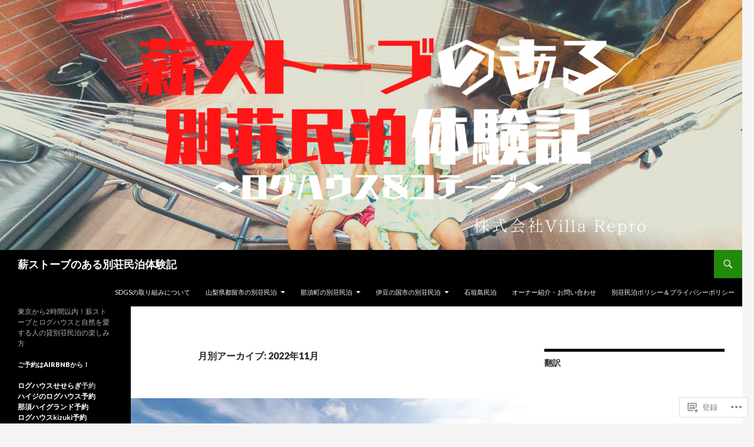

--- FILE ---
content_type: text/html; charset=UTF-8
request_url: https://loghouse.life/2022/11/
body_size: 45245
content:
<!DOCTYPE html>
<!--[if IE 7]>
<html class="ie ie7" lang="ja">
<![endif]-->
<!--[if IE 8]>
<html class="ie ie8" lang="ja">
<![endif]-->
<!--[if !(IE 7) & !(IE 8)]><!-->
<html lang="ja">
<!--<![endif]-->
<head>
	<meta charset="UTF-8">
	<meta name="viewport" content="width=device-width">
	<title>11月 | 2022 | 薪ストーブのある別荘民泊体験記</title>
	<link rel="profile" href="https://gmpg.org/xfn/11">
	<link rel="pingback" href="https://loghouse.life/xmlrpc.php">
	<!--[if lt IE 9]>
	<script src="https://s0.wp.com/wp-content/themes/pub/twentyfourteen/js/html5.js?m=1394055187i&amp;ver=3.7.0"></script>
	<![endif]-->
	<meta name='robots' content='max-image-preview:large' />

<!-- Async WordPress.com Remote Login -->
<script id="wpcom_remote_login_js">
var wpcom_remote_login_extra_auth = '';
function wpcom_remote_login_remove_dom_node_id( element_id ) {
	var dom_node = document.getElementById( element_id );
	if ( dom_node ) { dom_node.parentNode.removeChild( dom_node ); }
}
function wpcom_remote_login_remove_dom_node_classes( class_name ) {
	var dom_nodes = document.querySelectorAll( '.' + class_name );
	for ( var i = 0; i < dom_nodes.length; i++ ) {
		dom_nodes[ i ].parentNode.removeChild( dom_nodes[ i ] );
	}
}
function wpcom_remote_login_final_cleanup() {
	wpcom_remote_login_remove_dom_node_classes( "wpcom_remote_login_msg" );
	wpcom_remote_login_remove_dom_node_id( "wpcom_remote_login_key" );
	wpcom_remote_login_remove_dom_node_id( "wpcom_remote_login_validate" );
	wpcom_remote_login_remove_dom_node_id( "wpcom_remote_login_js" );
	wpcom_remote_login_remove_dom_node_id( "wpcom_request_access_iframe" );
	wpcom_remote_login_remove_dom_node_id( "wpcom_request_access_styles" );
}

// Watch for messages back from the remote login
window.addEventListener( "message", function( e ) {
	if ( e.origin === "https://r-login.wordpress.com" ) {
		var data = {};
		try {
			data = JSON.parse( e.data );
		} catch( e ) {
			wpcom_remote_login_final_cleanup();
			return;
		}

		if ( data.msg === 'LOGIN' ) {
			// Clean up the login check iframe
			wpcom_remote_login_remove_dom_node_id( "wpcom_remote_login_key" );

			var id_regex = new RegExp( /^[0-9]+$/ );
			var token_regex = new RegExp( /^.*|.*|.*$/ );
			if (
				token_regex.test( data.token )
				&& id_regex.test( data.wpcomid )
			) {
				// We have everything we need to ask for a login
				var script = document.createElement( "script" );
				script.setAttribute( "id", "wpcom_remote_login_validate" );
				script.src = '/remote-login.php?wpcom_remote_login=validate'
					+ '&wpcomid=' + data.wpcomid
					+ '&token=' + encodeURIComponent( data.token )
					+ '&host=' + window.location.protocol
					+ '//' + window.location.hostname
					+ '&postid=5969'
					+ '&is_singular=';
				document.body.appendChild( script );
			}

			return;
		}

		// Safari ITP, not logged in, so redirect
		if ( data.msg === 'LOGIN-REDIRECT' ) {
			window.location = 'https://wordpress.com/log-in?redirect_to=' + window.location.href;
			return;
		}

		// Safari ITP, storage access failed, remove the request
		if ( data.msg === 'LOGIN-REMOVE' ) {
			var css_zap = 'html { -webkit-transition: margin-top 1s; transition: margin-top 1s; } /* 9001 */ html { margin-top: 0 !important; } * html body { margin-top: 0 !important; } @media screen and ( max-width: 782px ) { html { margin-top: 0 !important; } * html body { margin-top: 0 !important; } }';
			var style_zap = document.createElement( 'style' );
			style_zap.type = 'text/css';
			style_zap.appendChild( document.createTextNode( css_zap ) );
			document.body.appendChild( style_zap );

			var e = document.getElementById( 'wpcom_request_access_iframe' );
			e.parentNode.removeChild( e );

			document.cookie = 'wordpress_com_login_access=denied; path=/; max-age=31536000';

			return;
		}

		// Safari ITP
		if ( data.msg === 'REQUEST_ACCESS' ) {
			console.log( 'request access: safari' );

			// Check ITP iframe enable/disable knob
			if ( wpcom_remote_login_extra_auth !== 'safari_itp_iframe' ) {
				return;
			}

			// If we are in a "private window" there is no ITP.
			var private_window = false;
			try {
				var opendb = window.openDatabase( null, null, null, null );
			} catch( e ) {
				private_window = true;
			}

			if ( private_window ) {
				console.log( 'private window' );
				return;
			}

			var iframe = document.createElement( 'iframe' );
			iframe.id = 'wpcom_request_access_iframe';
			iframe.setAttribute( 'scrolling', 'no' );
			iframe.setAttribute( 'sandbox', 'allow-storage-access-by-user-activation allow-scripts allow-same-origin allow-top-navigation-by-user-activation' );
			iframe.src = 'https://r-login.wordpress.com/remote-login.php?wpcom_remote_login=request_access&origin=' + encodeURIComponent( data.origin ) + '&wpcomid=' + encodeURIComponent( data.wpcomid );

			var css = 'html { -webkit-transition: margin-top 1s; transition: margin-top 1s; } /* 9001 */ html { margin-top: 46px !important; } * html body { margin-top: 46px !important; } @media screen and ( max-width: 660px ) { html { margin-top: 71px !important; } * html body { margin-top: 71px !important; } #wpcom_request_access_iframe { display: block; height: 71px !important; } } #wpcom_request_access_iframe { border: 0px; height: 46px; position: fixed; top: 0; left: 0; width: 100%; min-width: 100%; z-index: 99999; background: #23282d; } ';

			var style = document.createElement( 'style' );
			style.type = 'text/css';
			style.id = 'wpcom_request_access_styles';
			style.appendChild( document.createTextNode( css ) );
			document.body.appendChild( style );

			document.body.appendChild( iframe );
		}

		if ( data.msg === 'DONE' ) {
			wpcom_remote_login_final_cleanup();
		}
	}
}, false );

// Inject the remote login iframe after the page has had a chance to load
// more critical resources
window.addEventListener( "DOMContentLoaded", function( e ) {
	var iframe = document.createElement( "iframe" );
	iframe.style.display = "none";
	iframe.setAttribute( "scrolling", "no" );
	iframe.setAttribute( "id", "wpcom_remote_login_key" );
	iframe.src = "https://r-login.wordpress.com/remote-login.php"
		+ "?wpcom_remote_login=key"
		+ "&origin=aHR0cHM6Ly9sb2dob3VzZS5saWZl"
		+ "&wpcomid=157204717"
		+ "&time=" + Math.floor( Date.now() / 1000 );
	document.body.appendChild( iframe );
}, false );
</script>
<link rel='dns-prefetch' href='//s0.wp.com' />
<link rel='dns-prefetch' href='//fonts-api.wp.com' />
<link href='https://fonts.gstatic.com' crossorigin rel='preconnect' />
<link rel="alternate" type="application/rss+xml" title="薪ストーブのある別荘民泊体験記 &raquo; フィード" href="https://loghouse.life/feed/" />
<link rel="alternate" type="application/rss+xml" title="薪ストーブのある別荘民泊体験記 &raquo; コメントフィード" href="https://loghouse.life/comments/feed/" />
	<script type="text/javascript">
		/* <![CDATA[ */
		function addLoadEvent(func) {
			var oldonload = window.onload;
			if (typeof window.onload != 'function') {
				window.onload = func;
			} else {
				window.onload = function () {
					oldonload();
					func();
				}
			}
		}
		/* ]]> */
	</script>
	<link crossorigin='anonymous' rel='stylesheet' id='all-css-0-1' href='/wp-content/mu-plugins/likes/jetpack-likes.css?m=1743883414i&cssminify=yes' type='text/css' media='all' />
<style id='wp-emoji-styles-inline-css'>

	img.wp-smiley, img.emoji {
		display: inline !important;
		border: none !important;
		box-shadow: none !important;
		height: 1em !important;
		width: 1em !important;
		margin: 0 0.07em !important;
		vertical-align: -0.1em !important;
		background: none !important;
		padding: 0 !important;
	}
/*# sourceURL=wp-emoji-styles-inline-css */
</style>
<link crossorigin='anonymous' rel='stylesheet' id='all-css-2-1' href='/wp-content/plugins/gutenberg-core/v22.4.2/build/styles/block-library/style.min.css?m=1769608164i&cssminify=yes' type='text/css' media='all' />
<style id='wp-block-library-inline-css'>
.has-text-align-justify {
	text-align:justify;
}
.has-text-align-justify{text-align:justify;}

/*# sourceURL=wp-block-library-inline-css */
</style><style id='wp-block-image-inline-css'>
.wp-block-image>a,.wp-block-image>figure>a{display:inline-block}.wp-block-image img{box-sizing:border-box;height:auto;max-width:100%;vertical-align:bottom}@media not (prefers-reduced-motion){.wp-block-image img.hide{visibility:hidden}.wp-block-image img.show{animation:show-content-image .4s}}.wp-block-image[style*=border-radius] img,.wp-block-image[style*=border-radius]>a{border-radius:inherit}.wp-block-image.has-custom-border img{box-sizing:border-box}.wp-block-image.aligncenter{text-align:center}.wp-block-image.alignfull>a,.wp-block-image.alignwide>a{width:100%}.wp-block-image.alignfull img,.wp-block-image.alignwide img{height:auto;width:100%}.wp-block-image .aligncenter,.wp-block-image .alignleft,.wp-block-image .alignright,.wp-block-image.aligncenter,.wp-block-image.alignleft,.wp-block-image.alignright{display:table}.wp-block-image .aligncenter>figcaption,.wp-block-image .alignleft>figcaption,.wp-block-image .alignright>figcaption,.wp-block-image.aligncenter>figcaption,.wp-block-image.alignleft>figcaption,.wp-block-image.alignright>figcaption{caption-side:bottom;display:table-caption}.wp-block-image .alignleft{float:left;margin:.5em 1em .5em 0}.wp-block-image .alignright{float:right;margin:.5em 0 .5em 1em}.wp-block-image .aligncenter{margin-left:auto;margin-right:auto}.wp-block-image :where(figcaption){margin-bottom:1em;margin-top:.5em}.wp-block-image.is-style-circle-mask img{border-radius:9999px}@supports ((-webkit-mask-image:none) or (mask-image:none)) or (-webkit-mask-image:none){.wp-block-image.is-style-circle-mask img{border-radius:0;-webkit-mask-image:url('data:image/svg+xml;utf8,<svg viewBox="0 0 100 100" xmlns="http://www.w3.org/2000/svg"><circle cx="50" cy="50" r="50"/></svg>');mask-image:url('data:image/svg+xml;utf8,<svg viewBox="0 0 100 100" xmlns="http://www.w3.org/2000/svg"><circle cx="50" cy="50" r="50"/></svg>');mask-mode:alpha;-webkit-mask-position:center;mask-position:center;-webkit-mask-repeat:no-repeat;mask-repeat:no-repeat;-webkit-mask-size:contain;mask-size:contain}}:root :where(.wp-block-image.is-style-rounded img,.wp-block-image .is-style-rounded img){border-radius:9999px}.wp-block-image figure{margin:0}.wp-lightbox-container{display:flex;flex-direction:column;position:relative}.wp-lightbox-container img{cursor:zoom-in}.wp-lightbox-container img:hover+button{opacity:1}.wp-lightbox-container button{align-items:center;backdrop-filter:blur(16px) saturate(180%);background-color:#5a5a5a40;border:none;border-radius:4px;cursor:zoom-in;display:flex;height:20px;justify-content:center;opacity:0;padding:0;position:absolute;right:16px;text-align:center;top:16px;width:20px;z-index:100}@media not (prefers-reduced-motion){.wp-lightbox-container button{transition:opacity .2s ease}}.wp-lightbox-container button:focus-visible{outline:3px auto #5a5a5a40;outline:3px auto -webkit-focus-ring-color;outline-offset:3px}.wp-lightbox-container button:hover{cursor:pointer;opacity:1}.wp-lightbox-container button:focus{opacity:1}.wp-lightbox-container button:focus,.wp-lightbox-container button:hover,.wp-lightbox-container button:not(:hover):not(:active):not(.has-background){background-color:#5a5a5a40;border:none}.wp-lightbox-overlay{box-sizing:border-box;cursor:zoom-out;height:100vh;left:0;overflow:hidden;position:fixed;top:0;visibility:hidden;width:100%;z-index:100000}.wp-lightbox-overlay .close-button{align-items:center;cursor:pointer;display:flex;justify-content:center;min-height:40px;min-width:40px;padding:0;position:absolute;right:calc(env(safe-area-inset-right) + 16px);top:calc(env(safe-area-inset-top) + 16px);z-index:5000000}.wp-lightbox-overlay .close-button:focus,.wp-lightbox-overlay .close-button:hover,.wp-lightbox-overlay .close-button:not(:hover):not(:active):not(.has-background){background:none;border:none}.wp-lightbox-overlay .lightbox-image-container{height:var(--wp--lightbox-container-height);left:50%;overflow:hidden;position:absolute;top:50%;transform:translate(-50%,-50%);transform-origin:top left;width:var(--wp--lightbox-container-width);z-index:9999999999}.wp-lightbox-overlay .wp-block-image{align-items:center;box-sizing:border-box;display:flex;height:100%;justify-content:center;margin:0;position:relative;transform-origin:0 0;width:100%;z-index:3000000}.wp-lightbox-overlay .wp-block-image img{height:var(--wp--lightbox-image-height);min-height:var(--wp--lightbox-image-height);min-width:var(--wp--lightbox-image-width);width:var(--wp--lightbox-image-width)}.wp-lightbox-overlay .wp-block-image figcaption{display:none}.wp-lightbox-overlay button{background:none;border:none}.wp-lightbox-overlay .scrim{background-color:#fff;height:100%;opacity:.9;position:absolute;width:100%;z-index:2000000}.wp-lightbox-overlay.active{visibility:visible}@media not (prefers-reduced-motion){.wp-lightbox-overlay.active{animation:turn-on-visibility .25s both}.wp-lightbox-overlay.active img{animation:turn-on-visibility .35s both}.wp-lightbox-overlay.show-closing-animation:not(.active){animation:turn-off-visibility .35s both}.wp-lightbox-overlay.show-closing-animation:not(.active) img{animation:turn-off-visibility .25s both}.wp-lightbox-overlay.zoom.active{animation:none;opacity:1;visibility:visible}.wp-lightbox-overlay.zoom.active .lightbox-image-container{animation:lightbox-zoom-in .4s}.wp-lightbox-overlay.zoom.active .lightbox-image-container img{animation:none}.wp-lightbox-overlay.zoom.active .scrim{animation:turn-on-visibility .4s forwards}.wp-lightbox-overlay.zoom.show-closing-animation:not(.active){animation:none}.wp-lightbox-overlay.zoom.show-closing-animation:not(.active) .lightbox-image-container{animation:lightbox-zoom-out .4s}.wp-lightbox-overlay.zoom.show-closing-animation:not(.active) .lightbox-image-container img{animation:none}.wp-lightbox-overlay.zoom.show-closing-animation:not(.active) .scrim{animation:turn-off-visibility .4s forwards}}@keyframes show-content-image{0%{visibility:hidden}99%{visibility:hidden}to{visibility:visible}}@keyframes turn-on-visibility{0%{opacity:0}to{opacity:1}}@keyframes turn-off-visibility{0%{opacity:1;visibility:visible}99%{opacity:0;visibility:visible}to{opacity:0;visibility:hidden}}@keyframes lightbox-zoom-in{0%{transform:translate(calc((-100vw + var(--wp--lightbox-scrollbar-width))/2 + var(--wp--lightbox-initial-left-position)),calc(-50vh + var(--wp--lightbox-initial-top-position))) scale(var(--wp--lightbox-scale))}to{transform:translate(-50%,-50%) scale(1)}}@keyframes lightbox-zoom-out{0%{transform:translate(-50%,-50%) scale(1);visibility:visible}99%{visibility:visible}to{transform:translate(calc((-100vw + var(--wp--lightbox-scrollbar-width))/2 + var(--wp--lightbox-initial-left-position)),calc(-50vh + var(--wp--lightbox-initial-top-position))) scale(var(--wp--lightbox-scale));visibility:hidden}}
/*# sourceURL=https://s0.wp.com/wp-content/plugins/gutenberg-core/v22.4.2/build/styles/block-library/image/style.min.css */
</style>
<style id='wp-block-image-theme-inline-css'>
:root :where(.wp-block-image figcaption){color:#555;font-size:13px;text-align:center}.is-dark-theme :root :where(.wp-block-image figcaption){color:#ffffffa6}.wp-block-image{margin:0 0 1em}
/*# sourceURL=https://s0.wp.com/wp-content/plugins/gutenberg-core/v22.4.2/build/styles/block-library/image/theme.min.css */
</style>
<style id='wp-block-paragraph-inline-css'>
.is-small-text{font-size:.875em}.is-regular-text{font-size:1em}.is-large-text{font-size:2.25em}.is-larger-text{font-size:3em}.has-drop-cap:not(:focus):first-letter{float:left;font-size:8.4em;font-style:normal;font-weight:100;line-height:.68;margin:.05em .1em 0 0;text-transform:uppercase}body.rtl .has-drop-cap:not(:focus):first-letter{float:none;margin-left:.1em}p.has-drop-cap.has-background{overflow:hidden}:root :where(p.has-background){padding:1.25em 2.375em}:where(p.has-text-color:not(.has-link-color)) a{color:inherit}p.has-text-align-left[style*="writing-mode:vertical-lr"],p.has-text-align-right[style*="writing-mode:vertical-rl"]{rotate:180deg}
/*# sourceURL=https://s0.wp.com/wp-content/plugins/gutenberg-core/v22.4.2/build/styles/block-library/paragraph/style.min.css */
</style>
<style id='global-styles-inline-css'>
:root{--wp--preset--aspect-ratio--square: 1;--wp--preset--aspect-ratio--4-3: 4/3;--wp--preset--aspect-ratio--3-4: 3/4;--wp--preset--aspect-ratio--3-2: 3/2;--wp--preset--aspect-ratio--2-3: 2/3;--wp--preset--aspect-ratio--16-9: 16/9;--wp--preset--aspect-ratio--9-16: 9/16;--wp--preset--color--black: #000;--wp--preset--color--cyan-bluish-gray: #abb8c3;--wp--preset--color--white: #fff;--wp--preset--color--pale-pink: #f78da7;--wp--preset--color--vivid-red: #cf2e2e;--wp--preset--color--luminous-vivid-orange: #ff6900;--wp--preset--color--luminous-vivid-amber: #fcb900;--wp--preset--color--light-green-cyan: #7bdcb5;--wp--preset--color--vivid-green-cyan: #00d084;--wp--preset--color--pale-cyan-blue: #8ed1fc;--wp--preset--color--vivid-cyan-blue: #0693e3;--wp--preset--color--vivid-purple: #9b51e0;--wp--preset--color--green: #24890d;--wp--preset--color--dark-gray: #2b2b2b;--wp--preset--color--medium-gray: #767676;--wp--preset--color--light-gray: #f5f5f5;--wp--preset--gradient--vivid-cyan-blue-to-vivid-purple: linear-gradient(135deg,rgb(6,147,227) 0%,rgb(155,81,224) 100%);--wp--preset--gradient--light-green-cyan-to-vivid-green-cyan: linear-gradient(135deg,rgb(122,220,180) 0%,rgb(0,208,130) 100%);--wp--preset--gradient--luminous-vivid-amber-to-luminous-vivid-orange: linear-gradient(135deg,rgb(252,185,0) 0%,rgb(255,105,0) 100%);--wp--preset--gradient--luminous-vivid-orange-to-vivid-red: linear-gradient(135deg,rgb(255,105,0) 0%,rgb(207,46,46) 100%);--wp--preset--gradient--very-light-gray-to-cyan-bluish-gray: linear-gradient(135deg,rgb(238,238,238) 0%,rgb(169,184,195) 100%);--wp--preset--gradient--cool-to-warm-spectrum: linear-gradient(135deg,rgb(74,234,220) 0%,rgb(151,120,209) 20%,rgb(207,42,186) 40%,rgb(238,44,130) 60%,rgb(251,105,98) 80%,rgb(254,248,76) 100%);--wp--preset--gradient--blush-light-purple: linear-gradient(135deg,rgb(255,206,236) 0%,rgb(152,150,240) 100%);--wp--preset--gradient--blush-bordeaux: linear-gradient(135deg,rgb(254,205,165) 0%,rgb(254,45,45) 50%,rgb(107,0,62) 100%);--wp--preset--gradient--luminous-dusk: linear-gradient(135deg,rgb(255,203,112) 0%,rgb(199,81,192) 50%,rgb(65,88,208) 100%);--wp--preset--gradient--pale-ocean: linear-gradient(135deg,rgb(255,245,203) 0%,rgb(182,227,212) 50%,rgb(51,167,181) 100%);--wp--preset--gradient--electric-grass: linear-gradient(135deg,rgb(202,248,128) 0%,rgb(113,206,126) 100%);--wp--preset--gradient--midnight: linear-gradient(135deg,rgb(2,3,129) 0%,rgb(40,116,252) 100%);--wp--preset--font-size--small: 13px;--wp--preset--font-size--medium: 20px;--wp--preset--font-size--large: 36px;--wp--preset--font-size--x-large: 42px;--wp--preset--font-family--albert-sans: 'Albert Sans', sans-serif;--wp--preset--font-family--alegreya: Alegreya, serif;--wp--preset--font-family--arvo: Arvo, serif;--wp--preset--font-family--bodoni-moda: 'Bodoni Moda', serif;--wp--preset--font-family--bricolage-grotesque: 'Bricolage Grotesque', sans-serif;--wp--preset--font-family--cabin: Cabin, sans-serif;--wp--preset--font-family--chivo: Chivo, sans-serif;--wp--preset--font-family--commissioner: Commissioner, sans-serif;--wp--preset--font-family--cormorant: Cormorant, serif;--wp--preset--font-family--courier-prime: 'Courier Prime', monospace;--wp--preset--font-family--crimson-pro: 'Crimson Pro', serif;--wp--preset--font-family--dm-mono: 'DM Mono', monospace;--wp--preset--font-family--dm-sans: 'DM Sans', sans-serif;--wp--preset--font-family--dm-serif-display: 'DM Serif Display', serif;--wp--preset--font-family--domine: Domine, serif;--wp--preset--font-family--eb-garamond: 'EB Garamond', serif;--wp--preset--font-family--epilogue: Epilogue, sans-serif;--wp--preset--font-family--fahkwang: Fahkwang, sans-serif;--wp--preset--font-family--figtree: Figtree, sans-serif;--wp--preset--font-family--fira-sans: 'Fira Sans', sans-serif;--wp--preset--font-family--fjalla-one: 'Fjalla One', sans-serif;--wp--preset--font-family--fraunces: Fraunces, serif;--wp--preset--font-family--gabarito: Gabarito, system-ui;--wp--preset--font-family--ibm-plex-mono: 'IBM Plex Mono', monospace;--wp--preset--font-family--ibm-plex-sans: 'IBM Plex Sans', sans-serif;--wp--preset--font-family--ibarra-real-nova: 'Ibarra Real Nova', serif;--wp--preset--font-family--instrument-serif: 'Instrument Serif', serif;--wp--preset--font-family--inter: Inter, sans-serif;--wp--preset--font-family--josefin-sans: 'Josefin Sans', sans-serif;--wp--preset--font-family--jost: Jost, sans-serif;--wp--preset--font-family--libre-baskerville: 'Libre Baskerville', serif;--wp--preset--font-family--libre-franklin: 'Libre Franklin', sans-serif;--wp--preset--font-family--literata: Literata, serif;--wp--preset--font-family--lora: Lora, serif;--wp--preset--font-family--merriweather: Merriweather, serif;--wp--preset--font-family--montserrat: Montserrat, sans-serif;--wp--preset--font-family--newsreader: Newsreader, serif;--wp--preset--font-family--noto-sans-mono: 'Noto Sans Mono', sans-serif;--wp--preset--font-family--nunito: Nunito, sans-serif;--wp--preset--font-family--open-sans: 'Open Sans', sans-serif;--wp--preset--font-family--overpass: Overpass, sans-serif;--wp--preset--font-family--pt-serif: 'PT Serif', serif;--wp--preset--font-family--petrona: Petrona, serif;--wp--preset--font-family--piazzolla: Piazzolla, serif;--wp--preset--font-family--playfair-display: 'Playfair Display', serif;--wp--preset--font-family--plus-jakarta-sans: 'Plus Jakarta Sans', sans-serif;--wp--preset--font-family--poppins: Poppins, sans-serif;--wp--preset--font-family--raleway: Raleway, sans-serif;--wp--preset--font-family--roboto: Roboto, sans-serif;--wp--preset--font-family--roboto-slab: 'Roboto Slab', serif;--wp--preset--font-family--rubik: Rubik, sans-serif;--wp--preset--font-family--rufina: Rufina, serif;--wp--preset--font-family--sora: Sora, sans-serif;--wp--preset--font-family--source-sans-3: 'Source Sans 3', sans-serif;--wp--preset--font-family--source-serif-4: 'Source Serif 4', serif;--wp--preset--font-family--space-mono: 'Space Mono', monospace;--wp--preset--font-family--syne: Syne, sans-serif;--wp--preset--font-family--texturina: Texturina, serif;--wp--preset--font-family--urbanist: Urbanist, sans-serif;--wp--preset--font-family--work-sans: 'Work Sans', sans-serif;--wp--preset--spacing--20: 0.44rem;--wp--preset--spacing--30: 0.67rem;--wp--preset--spacing--40: 1rem;--wp--preset--spacing--50: 1.5rem;--wp--preset--spacing--60: 2.25rem;--wp--preset--spacing--70: 3.38rem;--wp--preset--spacing--80: 5.06rem;--wp--preset--shadow--natural: 6px 6px 9px rgba(0, 0, 0, 0.2);--wp--preset--shadow--deep: 12px 12px 50px rgba(0, 0, 0, 0.4);--wp--preset--shadow--sharp: 6px 6px 0px rgba(0, 0, 0, 0.2);--wp--preset--shadow--outlined: 6px 6px 0px -3px rgb(255, 255, 255), 6px 6px rgb(0, 0, 0);--wp--preset--shadow--crisp: 6px 6px 0px rgb(0, 0, 0);}:where(body) { margin: 0; }:where(.is-layout-flex){gap: 0.5em;}:where(.is-layout-grid){gap: 0.5em;}body .is-layout-flex{display: flex;}.is-layout-flex{flex-wrap: wrap;align-items: center;}.is-layout-flex > :is(*, div){margin: 0;}body .is-layout-grid{display: grid;}.is-layout-grid > :is(*, div){margin: 0;}body{padding-top: 0px;padding-right: 0px;padding-bottom: 0px;padding-left: 0px;}:root :where(.wp-element-button, .wp-block-button__link){background-color: #32373c;border-width: 0;color: #fff;font-family: inherit;font-size: inherit;font-style: inherit;font-weight: inherit;letter-spacing: inherit;line-height: inherit;padding-top: calc(0.667em + 2px);padding-right: calc(1.333em + 2px);padding-bottom: calc(0.667em + 2px);padding-left: calc(1.333em + 2px);text-decoration: none;text-transform: inherit;}.has-black-color{color: var(--wp--preset--color--black) !important;}.has-cyan-bluish-gray-color{color: var(--wp--preset--color--cyan-bluish-gray) !important;}.has-white-color{color: var(--wp--preset--color--white) !important;}.has-pale-pink-color{color: var(--wp--preset--color--pale-pink) !important;}.has-vivid-red-color{color: var(--wp--preset--color--vivid-red) !important;}.has-luminous-vivid-orange-color{color: var(--wp--preset--color--luminous-vivid-orange) !important;}.has-luminous-vivid-amber-color{color: var(--wp--preset--color--luminous-vivid-amber) !important;}.has-light-green-cyan-color{color: var(--wp--preset--color--light-green-cyan) !important;}.has-vivid-green-cyan-color{color: var(--wp--preset--color--vivid-green-cyan) !important;}.has-pale-cyan-blue-color{color: var(--wp--preset--color--pale-cyan-blue) !important;}.has-vivid-cyan-blue-color{color: var(--wp--preset--color--vivid-cyan-blue) !important;}.has-vivid-purple-color{color: var(--wp--preset--color--vivid-purple) !important;}.has-green-color{color: var(--wp--preset--color--green) !important;}.has-dark-gray-color{color: var(--wp--preset--color--dark-gray) !important;}.has-medium-gray-color{color: var(--wp--preset--color--medium-gray) !important;}.has-light-gray-color{color: var(--wp--preset--color--light-gray) !important;}.has-black-background-color{background-color: var(--wp--preset--color--black) !important;}.has-cyan-bluish-gray-background-color{background-color: var(--wp--preset--color--cyan-bluish-gray) !important;}.has-white-background-color{background-color: var(--wp--preset--color--white) !important;}.has-pale-pink-background-color{background-color: var(--wp--preset--color--pale-pink) !important;}.has-vivid-red-background-color{background-color: var(--wp--preset--color--vivid-red) !important;}.has-luminous-vivid-orange-background-color{background-color: var(--wp--preset--color--luminous-vivid-orange) !important;}.has-luminous-vivid-amber-background-color{background-color: var(--wp--preset--color--luminous-vivid-amber) !important;}.has-light-green-cyan-background-color{background-color: var(--wp--preset--color--light-green-cyan) !important;}.has-vivid-green-cyan-background-color{background-color: var(--wp--preset--color--vivid-green-cyan) !important;}.has-pale-cyan-blue-background-color{background-color: var(--wp--preset--color--pale-cyan-blue) !important;}.has-vivid-cyan-blue-background-color{background-color: var(--wp--preset--color--vivid-cyan-blue) !important;}.has-vivid-purple-background-color{background-color: var(--wp--preset--color--vivid-purple) !important;}.has-green-background-color{background-color: var(--wp--preset--color--green) !important;}.has-dark-gray-background-color{background-color: var(--wp--preset--color--dark-gray) !important;}.has-medium-gray-background-color{background-color: var(--wp--preset--color--medium-gray) !important;}.has-light-gray-background-color{background-color: var(--wp--preset--color--light-gray) !important;}.has-black-border-color{border-color: var(--wp--preset--color--black) !important;}.has-cyan-bluish-gray-border-color{border-color: var(--wp--preset--color--cyan-bluish-gray) !important;}.has-white-border-color{border-color: var(--wp--preset--color--white) !important;}.has-pale-pink-border-color{border-color: var(--wp--preset--color--pale-pink) !important;}.has-vivid-red-border-color{border-color: var(--wp--preset--color--vivid-red) !important;}.has-luminous-vivid-orange-border-color{border-color: var(--wp--preset--color--luminous-vivid-orange) !important;}.has-luminous-vivid-amber-border-color{border-color: var(--wp--preset--color--luminous-vivid-amber) !important;}.has-light-green-cyan-border-color{border-color: var(--wp--preset--color--light-green-cyan) !important;}.has-vivid-green-cyan-border-color{border-color: var(--wp--preset--color--vivid-green-cyan) !important;}.has-pale-cyan-blue-border-color{border-color: var(--wp--preset--color--pale-cyan-blue) !important;}.has-vivid-cyan-blue-border-color{border-color: var(--wp--preset--color--vivid-cyan-blue) !important;}.has-vivid-purple-border-color{border-color: var(--wp--preset--color--vivid-purple) !important;}.has-green-border-color{border-color: var(--wp--preset--color--green) !important;}.has-dark-gray-border-color{border-color: var(--wp--preset--color--dark-gray) !important;}.has-medium-gray-border-color{border-color: var(--wp--preset--color--medium-gray) !important;}.has-light-gray-border-color{border-color: var(--wp--preset--color--light-gray) !important;}.has-vivid-cyan-blue-to-vivid-purple-gradient-background{background: var(--wp--preset--gradient--vivid-cyan-blue-to-vivid-purple) !important;}.has-light-green-cyan-to-vivid-green-cyan-gradient-background{background: var(--wp--preset--gradient--light-green-cyan-to-vivid-green-cyan) !important;}.has-luminous-vivid-amber-to-luminous-vivid-orange-gradient-background{background: var(--wp--preset--gradient--luminous-vivid-amber-to-luminous-vivid-orange) !important;}.has-luminous-vivid-orange-to-vivid-red-gradient-background{background: var(--wp--preset--gradient--luminous-vivid-orange-to-vivid-red) !important;}.has-very-light-gray-to-cyan-bluish-gray-gradient-background{background: var(--wp--preset--gradient--very-light-gray-to-cyan-bluish-gray) !important;}.has-cool-to-warm-spectrum-gradient-background{background: var(--wp--preset--gradient--cool-to-warm-spectrum) !important;}.has-blush-light-purple-gradient-background{background: var(--wp--preset--gradient--blush-light-purple) !important;}.has-blush-bordeaux-gradient-background{background: var(--wp--preset--gradient--blush-bordeaux) !important;}.has-luminous-dusk-gradient-background{background: var(--wp--preset--gradient--luminous-dusk) !important;}.has-pale-ocean-gradient-background{background: var(--wp--preset--gradient--pale-ocean) !important;}.has-electric-grass-gradient-background{background: var(--wp--preset--gradient--electric-grass) !important;}.has-midnight-gradient-background{background: var(--wp--preset--gradient--midnight) !important;}.has-small-font-size{font-size: var(--wp--preset--font-size--small) !important;}.has-medium-font-size{font-size: var(--wp--preset--font-size--medium) !important;}.has-large-font-size{font-size: var(--wp--preset--font-size--large) !important;}.has-x-large-font-size{font-size: var(--wp--preset--font-size--x-large) !important;}.has-albert-sans-font-family{font-family: var(--wp--preset--font-family--albert-sans) !important;}.has-alegreya-font-family{font-family: var(--wp--preset--font-family--alegreya) !important;}.has-arvo-font-family{font-family: var(--wp--preset--font-family--arvo) !important;}.has-bodoni-moda-font-family{font-family: var(--wp--preset--font-family--bodoni-moda) !important;}.has-bricolage-grotesque-font-family{font-family: var(--wp--preset--font-family--bricolage-grotesque) !important;}.has-cabin-font-family{font-family: var(--wp--preset--font-family--cabin) !important;}.has-chivo-font-family{font-family: var(--wp--preset--font-family--chivo) !important;}.has-commissioner-font-family{font-family: var(--wp--preset--font-family--commissioner) !important;}.has-cormorant-font-family{font-family: var(--wp--preset--font-family--cormorant) !important;}.has-courier-prime-font-family{font-family: var(--wp--preset--font-family--courier-prime) !important;}.has-crimson-pro-font-family{font-family: var(--wp--preset--font-family--crimson-pro) !important;}.has-dm-mono-font-family{font-family: var(--wp--preset--font-family--dm-mono) !important;}.has-dm-sans-font-family{font-family: var(--wp--preset--font-family--dm-sans) !important;}.has-dm-serif-display-font-family{font-family: var(--wp--preset--font-family--dm-serif-display) !important;}.has-domine-font-family{font-family: var(--wp--preset--font-family--domine) !important;}.has-eb-garamond-font-family{font-family: var(--wp--preset--font-family--eb-garamond) !important;}.has-epilogue-font-family{font-family: var(--wp--preset--font-family--epilogue) !important;}.has-fahkwang-font-family{font-family: var(--wp--preset--font-family--fahkwang) !important;}.has-figtree-font-family{font-family: var(--wp--preset--font-family--figtree) !important;}.has-fira-sans-font-family{font-family: var(--wp--preset--font-family--fira-sans) !important;}.has-fjalla-one-font-family{font-family: var(--wp--preset--font-family--fjalla-one) !important;}.has-fraunces-font-family{font-family: var(--wp--preset--font-family--fraunces) !important;}.has-gabarito-font-family{font-family: var(--wp--preset--font-family--gabarito) !important;}.has-ibm-plex-mono-font-family{font-family: var(--wp--preset--font-family--ibm-plex-mono) !important;}.has-ibm-plex-sans-font-family{font-family: var(--wp--preset--font-family--ibm-plex-sans) !important;}.has-ibarra-real-nova-font-family{font-family: var(--wp--preset--font-family--ibarra-real-nova) !important;}.has-instrument-serif-font-family{font-family: var(--wp--preset--font-family--instrument-serif) !important;}.has-inter-font-family{font-family: var(--wp--preset--font-family--inter) !important;}.has-josefin-sans-font-family{font-family: var(--wp--preset--font-family--josefin-sans) !important;}.has-jost-font-family{font-family: var(--wp--preset--font-family--jost) !important;}.has-libre-baskerville-font-family{font-family: var(--wp--preset--font-family--libre-baskerville) !important;}.has-libre-franklin-font-family{font-family: var(--wp--preset--font-family--libre-franklin) !important;}.has-literata-font-family{font-family: var(--wp--preset--font-family--literata) !important;}.has-lora-font-family{font-family: var(--wp--preset--font-family--lora) !important;}.has-merriweather-font-family{font-family: var(--wp--preset--font-family--merriweather) !important;}.has-montserrat-font-family{font-family: var(--wp--preset--font-family--montserrat) !important;}.has-newsreader-font-family{font-family: var(--wp--preset--font-family--newsreader) !important;}.has-noto-sans-mono-font-family{font-family: var(--wp--preset--font-family--noto-sans-mono) !important;}.has-nunito-font-family{font-family: var(--wp--preset--font-family--nunito) !important;}.has-open-sans-font-family{font-family: var(--wp--preset--font-family--open-sans) !important;}.has-overpass-font-family{font-family: var(--wp--preset--font-family--overpass) !important;}.has-pt-serif-font-family{font-family: var(--wp--preset--font-family--pt-serif) !important;}.has-petrona-font-family{font-family: var(--wp--preset--font-family--petrona) !important;}.has-piazzolla-font-family{font-family: var(--wp--preset--font-family--piazzolla) !important;}.has-playfair-display-font-family{font-family: var(--wp--preset--font-family--playfair-display) !important;}.has-plus-jakarta-sans-font-family{font-family: var(--wp--preset--font-family--plus-jakarta-sans) !important;}.has-poppins-font-family{font-family: var(--wp--preset--font-family--poppins) !important;}.has-raleway-font-family{font-family: var(--wp--preset--font-family--raleway) !important;}.has-roboto-font-family{font-family: var(--wp--preset--font-family--roboto) !important;}.has-roboto-slab-font-family{font-family: var(--wp--preset--font-family--roboto-slab) !important;}.has-rubik-font-family{font-family: var(--wp--preset--font-family--rubik) !important;}.has-rufina-font-family{font-family: var(--wp--preset--font-family--rufina) !important;}.has-sora-font-family{font-family: var(--wp--preset--font-family--sora) !important;}.has-source-sans-3-font-family{font-family: var(--wp--preset--font-family--source-sans-3) !important;}.has-source-serif-4-font-family{font-family: var(--wp--preset--font-family--source-serif-4) !important;}.has-space-mono-font-family{font-family: var(--wp--preset--font-family--space-mono) !important;}.has-syne-font-family{font-family: var(--wp--preset--font-family--syne) !important;}.has-texturina-font-family{font-family: var(--wp--preset--font-family--texturina) !important;}.has-urbanist-font-family{font-family: var(--wp--preset--font-family--urbanist) !important;}.has-work-sans-font-family{font-family: var(--wp--preset--font-family--work-sans) !important;}
/*# sourceURL=global-styles-inline-css */
</style>

<style id='classic-theme-styles-inline-css'>
.wp-block-button__link{background-color:#32373c;border-radius:9999px;box-shadow:none;color:#fff;font-size:1.125em;padding:calc(.667em + 2px) calc(1.333em + 2px);text-decoration:none}.wp-block-file__button{background:#32373c;color:#fff}.wp-block-accordion-heading{margin:0}.wp-block-accordion-heading__toggle{background-color:inherit!important;color:inherit!important}.wp-block-accordion-heading__toggle:not(:focus-visible){outline:none}.wp-block-accordion-heading__toggle:focus,.wp-block-accordion-heading__toggle:hover{background-color:inherit!important;border:none;box-shadow:none;color:inherit;padding:var(--wp--preset--spacing--20,1em) 0;text-decoration:none}.wp-block-accordion-heading__toggle:focus-visible{outline:auto;outline-offset:0}
/*# sourceURL=/wp-content/plugins/gutenberg-core/v22.4.2/build/styles/block-library/classic.min.css */
</style>
<link crossorigin='anonymous' rel='stylesheet' id='all-css-4-1' href='/_static/??-eJx9jUsOwjAMRC+EY6UgCAvEWZrEKoG4jWq3hduTLvisurFG1nszuBQIQ6/UK5Y8dakXDIPPQ3gINsY6Y0ESl0ww0mwOGJPolwDRVyYTRHb4V8QT/LpGqn8ura4EU0wtZeKKbWlLih1p1eWTQem5rZQ6A96XkUSgXk4Tg97qlqzelS/26KzbN835dH8DjlpbIA==&cssminify=yes' type='text/css' media='all' />
<link rel='stylesheet' id='twentyfourteen-lato-css' href='https://fonts-api.wp.com/css?family=Lato%3A300%2C400%2C700%2C900%2C300italic%2C400italic%2C700italic&#038;subset=latin%2Clatin-ext&#038;display=fallback' media='all' />
<link crossorigin='anonymous' rel='stylesheet' id='all-css-6-1' href='/_static/??-eJyVjcEOwjAMQ3+IYQ2GxgXxKYhFYXRrk2pJNe3vqRAHDly42dazjTU3pOIsjlSaHMsYxDCx5zvNH4+kKrgFIYwsvITasN9yT2Y7fI36kxMbchngaw22h5bFmQXmW+Q/+EpiiErz++SaLm1/Oh7OXd920wvs3ksF&cssminify=yes' type='text/css' media='all' />
<link crossorigin='anonymous' rel='stylesheet' id='all-css-8-1' href='/wp-content/themes/pub/twentyfourteen/css/style-wpcom.css?m=1603379995i&cssminify=yes' type='text/css' media='all' />
<style id='jetpack_facebook_likebox-inline-css'>
.widget_facebook_likebox {
	overflow: hidden;
}

/*# sourceURL=/wp-content/mu-plugins/jetpack-plugin/moon/modules/widgets/facebook-likebox/style.css */
</style>
<link crossorigin='anonymous' rel='stylesheet' id='all-css-10-1' href='/_static/??-eJzTLy/QTc7PK0nNK9HPLdUtyClNz8wr1i9KTcrJTwcy0/WTi5G5ekCujj52Temp+bo5+cmJJZn5eSgc3bScxMwikFb7XFtDE1NLExMLc0OTLACohS2q&cssminify=yes' type='text/css' media='all' />
<link crossorigin='anonymous' rel='stylesheet' id='print-css-11-1' href='/wp-content/mu-plugins/global-print/global-print.css?m=1465851035i&cssminify=yes' type='text/css' media='print' />
<style id='jetpack-global-styles-frontend-style-inline-css'>
:root { --font-headings: unset; --font-base: unset; --font-headings-default: -apple-system,BlinkMacSystemFont,"Segoe UI",Roboto,Oxygen-Sans,Ubuntu,Cantarell,"Helvetica Neue",sans-serif; --font-base-default: -apple-system,BlinkMacSystemFont,"Segoe UI",Roboto,Oxygen-Sans,Ubuntu,Cantarell,"Helvetica Neue",sans-serif;}
/*# sourceURL=jetpack-global-styles-frontend-style-inline-css */
</style>
<link crossorigin='anonymous' rel='stylesheet' id='all-css-14-1' href='/_static/??-eJyNjcEKwjAQRH/IuFRT6kX8FNkmS5K6yQY3Qfx7bfEiXrwM82B4A49qnJRGpUHupnIPqSgs1Cq624chi6zhO5OCRryTR++fW00l7J3qDv43XVNxoOISsmEJol/wY2uR8vs3WggsM/I6uOTzMI3Hw8lOg11eUT1JKA==&cssminify=yes' type='text/css' media='all' />
<script id="wpcom-actionbar-placeholder-js-extra">
var actionbardata = {"siteID":"157204717","postID":"0","siteURL":"https://loghouse.life","xhrURL":"https://loghouse.life/wp-admin/admin-ajax.php","nonce":"ac23cf401e","isLoggedIn":"","statusMessage":"","subsEmailDefault":"instantly","proxyScriptUrl":"https://s0.wp.com/wp-content/js/wpcom-proxy-request.js?m=1513050504i&amp;ver=20211021","i18n":{"followedText":"\u3053\u306e\u30b5\u30a4\u30c8\u306e\u65b0\u3057\u3044\u6295\u7a3f\u306f \u003Ca href=\"https://wordpress.com/reader\"\u003EReader\u003C/a\u003E \u306b\u8868\u793a\u3055\u308c\u308b\u3088\u3046\u306b\u306a\u308a\u307e\u3057\u305f","foldBar":"\u3053\u306e\u30d0\u30fc\u3092\u6298\u308a\u305f\u305f\u3080","unfoldBar":"\u3053\u306e\u30d0\u30fc\u3092\u5c55\u958b","shortLinkCopied":"\u77ed\u7e2e\u30ea\u30f3\u30af\u304c\u30af\u30ea\u30c3\u30d7\u30dc\u30fc\u30c9\u306b\u30b3\u30d4\u30fc\u3055\u308c\u307e\u3057\u305f\u3002"}};
//# sourceURL=wpcom-actionbar-placeholder-js-extra
</script>
<script id="jetpack-mu-wpcom-settings-js-before">
var JETPACK_MU_WPCOM_SETTINGS = {"assetsUrl":"https://s0.wp.com/wp-content/mu-plugins/jetpack-mu-wpcom-plugin/moon/jetpack_vendor/automattic/jetpack-mu-wpcom/src/build/"};
//# sourceURL=jetpack-mu-wpcom-settings-js-before
</script>
<script crossorigin='anonymous' type='text/javascript'  src='/_static/??-eJzTLy/QTc7PK0nNK9HPKtYvyinRLSjKr6jUyyrW0QfKZeYl55SmpBaDJLMKS1OLKqGUXm5mHkFFurmZ6UWJJalQxfa5tobmRgamxgZmFpZZACbyLJI='></script>
<script id="rlt-proxy-js-after">
	rltInitialize( {"token":null,"iframeOrigins":["https:\/\/widgets.wp.com"]} );
//# sourceURL=rlt-proxy-js-after
</script>
<link rel="EditURI" type="application/rsd+xml" title="RSD" href="https://loghousehome.wordpress.com/xmlrpc.php?rsd" />
<meta name="generator" content="WordPress.com" />

<!-- Jetpack Open Graph Tags -->
<meta property="og:type" content="website" />
<meta property="og:title" content="2022年11月 &#8211; 薪ストーブのある別荘民泊体験記" />
<meta property="og:site_name" content="薪ストーブのある別荘民泊体験記" />
<meta property="og:image" content="https://loghouse.life/wp-content/uploads/2022/07/e9bb92e383bbe799bde383bbe38386e382a3e383bce383abe38081e382b5e382a6e383b3e38389e383bbe38390e383bce38081-djor-music-dje38081e383ade382b4e381aee382b3e38394e383bc.png?w=200" />
<meta property="og:image:width" content="200" />
<meta property="og:image:height" content="200" />
<meta property="og:image:alt" content="" />
<meta property="og:locale" content="ja_JP" />
<meta name="twitter:creator" content="@hada0505" />
<meta name="twitter:site" content="@hada0505" />

<!-- End Jetpack Open Graph Tags -->
<link rel="search" type="application/opensearchdescription+xml" href="https://loghouse.life/osd.xml" title="薪ストーブのある別荘民泊体験記" />
<link rel="search" type="application/opensearchdescription+xml" href="https://s1.wp.com/opensearch.xml" title="WordPress.com" />
<meta name="description" content="別荘民泊プロデューサー 羽田徹は November 2022に 4 件の投稿を公開しました" />
<link rel="icon" href="https://loghouse.life/wp-content/uploads/2022/07/e9bb92e383bbe799bde383bbe38386e382a3e383bce383abe38081e382b5e382a6e383b3e38389e383bbe38390e383bce38081-djor-music-dje38081e383ade382b4e381aee382b3e38394e383bc.png?w=32" sizes="32x32" />
<link rel="icon" href="https://loghouse.life/wp-content/uploads/2022/07/e9bb92e383bbe799bde383bbe38386e382a3e383bce383abe38081e382b5e382a6e383b3e38389e383bbe38390e383bce38081-djor-music-dje38081e383ade382b4e381aee382b3e38394e383bc.png?w=192" sizes="192x192" />
<link rel="apple-touch-icon" href="https://loghouse.life/wp-content/uploads/2022/07/e9bb92e383bbe799bde383bbe38386e382a3e383bce383abe38081e382b5e382a6e383b3e38389e383bbe38390e383bce38081-djor-music-dje38081e383ade382b4e381aee382b3e38394e383bc.png?w=180" />
<meta name="msapplication-TileImage" content="https://loghouse.life/wp-content/uploads/2022/07/e9bb92e383bbe799bde383bbe38386e382a3e383bce383abe38081e382b5e382a6e383b3e38389e383bbe38390e383bce38081-djor-music-dje38081e383ade382b4e381aee382b3e38394e383bc.png?w=270" />
<link crossorigin='anonymous' rel='stylesheet' id='all-css-2-3' href='/_static/??-eJydzNEKwjAMheEXsobpZN6IjyJdFku2tilJa19fBPVavDw/hw96cSi5Uq6QmiuxBc4GK9XicXtvSCIZbpwR5ii4GVjnQrpHsx38LiRZWiQD9CrNKH5Pn/Av2HkJVA2C+oevXl1RuXOkl3dNl2E6HQ/ncRrG9Qkq9Vo2&cssminify=yes' type='text/css' media='all' />
<link rel='stylesheet' id='gravatar-card-services-css' href='https://secure.gravatar.com/css/services.css?ver=202605924dcd77a86c6f1d3698ec27fc5da92b28585ddad3ee636c0397cf312193b2a1' media='all' />
</head>

<body class="archive date wp-custom-logo wp-embed-responsive wp-theme-pubtwentyfourteen customizer-styles-applied header-image list-view footer-widgets jetpack-reblog-enabled">
<div id="page" class="hfeed site">
		<div id="site-header">
		<a href="https://loghouse.life/" rel="home">
			<img src="https://loghouse.life/wp-content/uploads/2020/11/cropped-e896aae382b9e38388e383bce38396e381aee38182e3828b-e588a5e88d98e6b091e6b38ae4bd93e9a893e8a898-efbd9ee383ade382b0e3838fe382a6e382b9efbc86e382b3e38386e383bce382b8efbd9e-4.png" width="1260" height="425" alt="薪ストーブのある別荘民泊体験記" />
		</a>
	</div>
	
	<header id="masthead" class="site-header">
		<div class="header-main">
			<h1 class="site-title"><a href="https://loghouse.life/" rel="home">薪ストーブのある別荘民泊体験記</a></h1>

			<div class="search-toggle">
				<a href="#search-container" class="screen-reader-text" aria-expanded="false" aria-controls="search-container">検索</a>
			</div>

			<nav id="primary-navigation" class="site-navigation primary-navigation">
				<button class="menu-toggle">メインメニュー</button>
				<a class="screen-reader-text skip-link" href="#content">コンテンツへ移動</a>
				<div id="primary-menu" class="nav-menu"><ul>
<li class="page_item page-item-4448"><a href="https://loghouse.life/sdgs%e3%81%ae%e5%8f%96%e3%82%8a%e7%b5%84%e3%81%bf%e3%81%ab%e3%81%a4%e3%81%84%e3%81%a6/">SDGsの取り組みについて</a></li>
<li class="page_item page-item-4365 page_item_has_children"><a href="https://loghouse.life/%e5%b1%b1%e6%a2%a8%e7%9c%8c%e9%83%bd%e7%95%99%e5%b8%82%e3%81%ae%e5%88%a5%e8%8d%98%e6%b0%91%e6%b3%8a/">山梨県都留市の別荘民泊</a>
<ul class='children'>
	<li class="page_item page-item-1008"><a href="https://loghouse.life/%e5%b1%b1%e6%a2%a8%e7%9c%8c%e9%83%bd%e7%95%99%e5%b8%82%e3%81%ae%e5%88%a5%e8%8d%98%e6%b0%91%e6%b3%8a/%e3%83%ad%e3%82%b0%e3%83%8f%e3%82%a6%e3%82%b9%e3%81%9b%e3%81%9b%e3%82%89%e3%81%8e/">ログハウスせせらぎ（都留市）</a></li>
	<li class="page_item page-item-5924"><a href="https://loghouse.life/%e5%b1%b1%e6%a2%a8%e7%9c%8c%e9%83%bd%e7%95%99%e5%b8%82%e3%81%ae%e5%88%a5%e8%8d%98%e6%b0%91%e6%b3%8a/%e5%a4%a9%e9%87%8e%e9%82%b8/">天野邸（山梨県都留市）</a></li>
	<li class="page_item page-item-5586"><a href="https://loghouse.life/%e5%b1%b1%e6%a2%a8%e7%9c%8c%e9%83%bd%e7%95%99%e5%b8%82%e3%81%ae%e5%88%a5%e8%8d%98%e6%b0%91%e6%b3%8a/%e6%98%a5%e9%a2%a8%e3%83%8f%e3%82%a6%e3%82%b9%ef%bc%88%e9%83%bd%e7%95%99%e5%b8%82%ef%bc%89/">春風ハウス（都留市）</a></li>
	<li class="page_item page-item-5697"><a href="https://loghouse.life/%e5%b1%b1%e6%a2%a8%e7%9c%8c%e9%83%bd%e7%95%99%e5%b8%82%e3%81%ae%e5%88%a5%e8%8d%98%e6%b0%91%e6%b3%8a/%e9%83%bd%e7%95%99base%e3%83%bb%e5%ae%9a%e5%93%a110%e5%90%8d%e3%83%9a%e3%83%83%e3%83%88%e5%8f%af%e3%80%90%e6%98%ad%e5%92%8c%e3%83%ac%e3%83%88%e3%83%ad%e3%83%a2%e3%83%80%e3%83%b3%e3%83%bb%e3%83%aa/">都留BASE</a></li>
	<li class="page_item page-item-23"><a href="https://loghouse.life/%e5%b1%b1%e6%a2%a8%e7%9c%8c%e9%83%bd%e7%95%99%e5%b8%82%e3%81%ae%e5%88%a5%e8%8d%98%e6%b0%91%e6%b3%8a/%e3%83%ad%e3%82%b0%e3%83%8f%e3%82%a6%e3%82%b9kizuki/">ログハウスkizuki（都留市）</a></li>
</ul>
</li>
<li class="page_item page-item-4374 page_item_has_children"><a href="https://loghouse.life/%e9%82%a3%e9%a0%88%e7%94%ba%e3%81%ae%e5%88%a5%e8%8d%98%e6%b0%91%e6%b3%8a/">那須町の別荘民泊</a>
<ul class='children'>
	<li class="page_item page-item-828"><a href="https://loghouse.life/%e9%82%a3%e9%a0%88%e7%94%ba%e3%81%ae%e5%88%a5%e8%8d%98%e6%b0%91%e6%b3%8a/%e3%83%ad%e3%82%b0%e3%83%8f%e3%82%a6%e3%82%b9%e9%82%a3%e9%a0%88%e3%83%8f%e3%82%a4%e3%82%b0%e3%83%a9%e3%83%b3%e3%83%89%e3%81%af10%e4%ba%ba%e3%81%be%e3%81%a7%e5%ae%bf%e6%b3%8a%e5%8f%af%e3%80%82%e9%82%a3/">ログハウス那須ハイグランド</a></li>
	<li class="page_item page-item-25"><a href="https://loghouse.life/%e9%82%a3%e9%a0%88%e7%94%ba%e3%81%ae%e5%88%a5%e8%8d%98%e6%b0%91%e6%b3%8a/%e3%83%8f%e3%82%a4%e3%82%b8%e3%81%ae%e3%83%ad%e3%82%b0%e3%83%8f%e3%82%a6%e3%82%b9/">ハイジのログハウス（那須町）</a></li>
	<li class="page_item page-item-4409"><a href="https://loghouse.life/%e9%82%a3%e9%a0%88%e7%94%ba%e3%81%ae%e5%88%a5%e8%8d%98%e6%b0%91%e6%b3%8a/%e3%82%b3%e3%83%86%e3%83%bc%e3%82%b8%e6%9d%9c%e9%a2%a8%e3%83%86%e3%83%a9%e3%82%b9/">コテージ杜風テラス</a></li>
	<li class="page_item page-item-4418"><a href="https://loghouse.life/%e9%82%a3%e9%a0%88%e7%94%ba%e3%81%ae%e5%88%a5%e8%8d%98%e6%b0%91%e6%b3%8a/11%e9%83%a8%e5%b1%8b35%e5%90%8d%e5%ae%bf%e6%b3%8a%e3%81%ae%e5%a4%a7%e5%9e%8b%e8%b2%b8%e5%88%a5%e8%8d%98%ef%bc%81clubhouse%e3%82%a2%e3%83%88%e3%83%aa%e3%82%a8/">11部屋35名宿泊の大型貸別荘！clubhouseアトリエ</a></li>
	<li class="page_item page-item-4430"><a href="https://loghouse.life/%e9%82%a3%e9%a0%88%e7%94%ba%e3%81%ae%e5%88%a5%e8%8d%98%e6%b0%91%e6%b3%8a/%e3%82%a2%e3%83%88%e3%83%aa%e3%82%a8%e5%88%a5%e9%a4%a8/">アトリエ別館</a></li>
</ul>
</li>
<li class="page_item page-item-4386 page_item_has_children"><a href="https://loghouse.life/%e4%bc%8a%e8%b1%86%e3%81%ae%e5%9b%bd%e5%b8%82%e3%81%ae%e5%88%a5%e8%8d%98%e6%b0%91%e6%b3%8a/">伊豆の国市の別荘民泊</a>
<ul class='children'>
	<li class="page_item page-item-1609"><a href="https://loghouse.life/%e4%bc%8a%e8%b1%86%e3%81%ae%e5%9b%bd%e5%b8%82%e3%81%ae%e5%88%a5%e8%8d%98%e6%b0%91%e6%b3%8a/%e3%82%b3%e3%83%86%e3%83%bc%e3%82%b8%e3%81%b2%e3%81%a0%e3%81%be%e3%82%8a%ef%bc%88%e4%bc%8a%e8%b1%86%e3%81%ae%e5%9b%bd%e5%b8%82%ef%bc%89/">コテージひだまり（伊豆の国市）</a></li>
	<li class="page_item page-item-2174"><a href="https://loghouse.life/%e4%bc%8a%e8%b1%86%e3%81%ae%e5%9b%bd%e5%b8%82%e3%81%ae%e5%88%a5%e8%8d%98%e6%b0%91%e6%b3%8a/hidamari/">コテージそらまど（伊豆の国市）</a></li>
</ul>
</li>
<li class="page_item page-item-4694"><a href="https://loghouse.life/%e7%9f%b3%e5%9e%a3%e5%b3%b6%e6%b0%91%e6%b3%8a/">石垣島民泊</a></li>
<li class="page_item page-item-81"><a href="https://loghouse.life/%e3%82%aa%e3%83%bc%e3%83%8a%e3%83%bc%e7%b4%b9%e4%bb%8b/">オーナー紹介・お問い合わせ</a></li>
<li class="page_item page-item-83"><a href="https://loghouse.life/%e7%94%b0%e8%88%8e%e6%b0%91%e6%b3%8a%e3%83%9d%e3%83%aa%e3%82%b7%e3%83%bc/">別荘民泊ポリシー＆プライバシーポリシー</a></li>
</ul></div>
			</nav>
		</div>

		<div id="search-container" class="search-box-wrapper hide">
			<div class="search-box">
				<form role="search" method="get" class="search-form" action="https://loghouse.life/">
				<label>
					<span class="screen-reader-text">検索:</span>
					<input type="search" class="search-field" placeholder="検索 &hellip;" value="" name="s" />
				</label>
				<input type="submit" class="search-submit" value="検索" />
			</form>			</div>
		</div>
	</header><!-- #masthead -->

	<div id="main" class="site-main">

	<section id="primary" class="content-area">
		<div id="content" class="site-content" role="main">

			
			<header class="page-header">
				<h1 class="page-title">
					月別アーカイブ: 2022年11月				</h1>
			</header><!-- .page-header -->

				
<article id="post-5969" class="post-5969 post type-post status-publish format-standard has-post-thumbnail hentry category-5728318 category-728436190 tag-abematv tag-airbnb tag-amazon tag-6073622 tag-107305896 tag-43186437 tag-14604475 tag-19280671 tag-757630967 tag-tv tag-235467533 tag-476690862 tag-93562124 tag-701125738 tag-5728318 tag-474544699 tag-45783376 tag-13323538 tag-netflix tag-711674209 tag-695901027 tag-163781578 tag-6197651 tag-6122255 tag-42123505 tag-4085 tag-44763225 tag-473631 tag-11360513 tag-30680910 tag-168285386">
	
	<a class="post-thumbnail" href="https://loghouse.life/2022/11/29/%e7%9f%b3%e5%9e%a3%e5%b3%b6%e3%81%a7%e3%83%af%e3%83%bc%e3%82%b1%e3%83%bc%e3%82%b7%e3%83%a7%e3%83%b3/" aria-hidden="true">
			<img width="672" height="372" src="https://loghouse.life/wp-content/uploads/2022/11/img_5572-1.jpg?w=672&amp;h=372&amp;crop=1" class="attachment-post-thumbnail size-post-thumbnail wp-post-image" alt="冬は石垣島でワーケーションって最高かよ！民泊プラスライフ大浜1号室or2号室でテレワークやってみた！" decoding="async" srcset="https://loghouse.life/wp-content/uploads/2022/11/img_5572-1.jpg?w=672&amp;h=372&amp;crop=1 672w, https://loghouse.life/wp-content/uploads/2022/11/img_5572-1.jpg?w=1344&amp;h=744&amp;crop=1 1344w, https://loghouse.life/wp-content/uploads/2022/11/img_5572-1.jpg?w=150&amp;h=83&amp;crop=1 150w, https://loghouse.life/wp-content/uploads/2022/11/img_5572-1.jpg?w=300&amp;h=166&amp;crop=1 300w, https://loghouse.life/wp-content/uploads/2022/11/img_5572-1.jpg?w=768&amp;h=425&amp;crop=1 768w, https://loghouse.life/wp-content/uploads/2022/11/img_5572-1.jpg?w=1024&amp;h=567&amp;crop=1 1024w" sizes="(max-width: 672px) 100vw, 672px" data-attachment-id="5968" data-permalink="https://loghouse.life/2022/11/29/%e7%9f%b3%e5%9e%a3%e5%b3%b6%e3%81%a7%e3%83%af%e3%83%bc%e3%82%b1%e3%83%bc%e3%82%b7%e3%83%a7%e3%83%b3/img_5572-1/" data-orig-file="https://loghouse.life/wp-content/uploads/2022/11/img_5572-1.jpg" data-orig-size="1920,1280" data-comments-opened="1" data-image-meta="{&quot;aperture&quot;:&quot;3.5&quot;,&quot;credit&quot;:&quot;&quot;,&quot;camera&quot;:&quot;Canon EOS 80D&quot;,&quot;caption&quot;:&quot;&quot;,&quot;created_timestamp&quot;:&quot;1669657603&quot;,&quot;copyright&quot;:&quot;&quot;,&quot;focal_length&quot;:&quot;10&quot;,&quot;iso&quot;:&quot;250&quot;,&quot;shutter_speed&quot;:&quot;0.0003125&quot;,&quot;title&quot;:&quot;&quot;,&quot;orientation&quot;:&quot;1&quot;}" data-image-title="img_5572-1" data-image-description="" data-image-caption="" data-medium-file="https://loghouse.life/wp-content/uploads/2022/11/img_5572-1.jpg?w=300" data-large-file="https://loghouse.life/wp-content/uploads/2022/11/img_5572-1.jpg?w=474" />	</a>

			
	<header class="entry-header">
				<div class="entry-meta">
			<span class="cat-links"><a href="https://loghouse.life/category/%e7%9f%b3%e5%9e%a3%e5%b3%b6/" rel="category tag">石垣島</a>, <a href="https://loghouse.life/category/%e5%88%a5%e8%8d%98%e6%b0%91%e6%b3%8a%e3%81%ae%e5%a7%8b%e3%82%81%e6%96%b9/" rel="category tag">別荘民泊の始め方</a></span>
		</div>
			<h1 class="entry-title"><a href="https://loghouse.life/2022/11/29/%e7%9f%b3%e5%9e%a3%e5%b3%b6%e3%81%a7%e3%83%af%e3%83%bc%e3%82%b1%e3%83%bc%e3%82%b7%e3%83%a7%e3%83%b3/" rel="bookmark">冬は石垣島でワーケーションって最高かよ！民泊プラスライフ大浜1号室or2号室でテレワークやってみた！</a></h1>
		<div class="entry-meta">
			<span class="entry-date"><a href="https://loghouse.life/2022/11/29/%e7%9f%b3%e5%9e%a3%e5%b3%b6%e3%81%a7%e3%83%af%e3%83%bc%e3%82%b1%e3%83%bc%e3%82%b7%e3%83%a7%e3%83%b3/" rel="bookmark"><time class="entry-date" datetime="2022-11-29T22:22:19+09:00">2022年11月29日</time></a></span> <span class="byline"><span class="author vcard"><a class="url fn n" href="https://loghouse.life/author/hada0505/" rel="author">別荘民泊プロデューサー 羽田徹</a></span></span>			<span class="comments-link"><a href="https://loghouse.life/2022/11/29/%e7%9f%b3%e5%9e%a3%e5%b3%b6%e3%81%a7%e3%83%af%e3%83%bc%e3%82%b1%e3%83%bc%e3%82%b7%e3%83%a7%e3%83%b3/#respond">コメントする</a></span>
						</div><!-- .entry-meta -->
	</header><!-- .entry-header -->

		<div class="entry-content">
		
<p class="wp-block-paragraph">石垣島に1週間滞在。</p>



<p class="wp-block-paragraph">プラスライフ大浜1号室に泊まって、途中2日間はオンライン研修の講師を丸一日行いました。（設備は2号室も同じです）</p>



<p class="wp-block-paragraph">☆プラスライフ大浜1号室、2号室（石垣島）<br />長期滞在も快適なメゾネット１LDK！石垣観光に最適<br /><a href="https://airbnb.com/h/ohhama109">https://airbnb.com/h/ohhama109</a><br /><a href="https://airbnb.com/h/ohhama110">https://airbnb.com/h/ohhama110</a></p>



<p class="wp-block-paragraph">そのために、モニター用のテレビを設備で足して、HDMIのケーブルも買いました。</p>



<p class="wp-block-paragraph">これでお客様がテレワークする時も快適です。</p>



<figure class="wp-block-image size-large"><img data-attachment-id="5960" data-permalink="https://loghouse.life/2022/11/29/%e7%9f%b3%e5%9e%a3%e5%b3%b6%e3%81%a7%e3%83%af%e3%83%bc%e3%82%b1%e3%83%bc%e3%82%b7%e3%83%a7%e3%83%b3/img_5595/" data-orig-file="https://loghouse.life/wp-content/uploads/2022/11/img_5595.jpg" data-orig-size="1920,1280" data-comments-opened="1" data-image-meta="{&quot;aperture&quot;:&quot;4&quot;,&quot;credit&quot;:&quot;&quot;,&quot;camera&quot;:&quot;Canon EOS 80D&quot;,&quot;caption&quot;:&quot;&quot;,&quot;created_timestamp&quot;:&quot;1669657567&quot;,&quot;copyright&quot;:&quot;&quot;,&quot;focal_length&quot;:&quot;11&quot;,&quot;iso&quot;:&quot;16000&quot;,&quot;shutter_speed&quot;:&quot;0.00125&quot;,&quot;title&quot;:&quot;&quot;,&quot;orientation&quot;:&quot;1&quot;}" data-image-title="img_5595" data-image-description="" data-image-caption="" data-medium-file="https://loghouse.life/wp-content/uploads/2022/11/img_5595.jpg?w=300" data-large-file="https://loghouse.life/wp-content/uploads/2022/11/img_5595.jpg?w=474" width="1024" height="682" src="https://loghouse.life/wp-content/uploads/2022/11/img_5595.jpg?w=1024" alt="" class="wp-image-5960" srcset="https://loghouse.life/wp-content/uploads/2022/11/img_5595.jpg?w=1024 1024w, https://loghouse.life/wp-content/uploads/2022/11/img_5595.jpg?w=150 150w, https://loghouse.life/wp-content/uploads/2022/11/img_5595.jpg?w=300 300w, https://loghouse.life/wp-content/uploads/2022/11/img_5595.jpg?w=768 768w, https://loghouse.life/wp-content/uploads/2022/11/img_5595.jpg?w=1440 1440w, https://loghouse.life/wp-content/uploads/2022/11/img_5595.jpg 1920w" sizes="(max-width: 1024px) 100vw, 1024px" /></figure>



<p class="wp-block-paragraph">こんな感じで、2階寝室にモニターを設置。</p>



<p class="wp-block-paragraph">このテレビはAndroid TVなので、Amazon、Netflix、AbemaTVで動画も観れます。</p>



<p class="wp-block-paragraph">なんせ、今はワールドカップサッカーやってますから、一階でも二階でも動画が観れるのはポイント高いですね。</p>



<figure class="wp-block-image size-large"><img data-attachment-id="5962" data-permalink="https://loghouse.life/2022/11/29/%e7%9f%b3%e5%9e%a3%e5%b3%b6%e3%81%a7%e3%83%af%e3%83%bc%e3%82%b1%e3%83%bc%e3%82%b7%e3%83%a7%e3%83%b3/img_5593/" data-orig-file="https://loghouse.life/wp-content/uploads/2022/11/img_5593.jpg" data-orig-size="1920,1280" data-comments-opened="1" data-image-meta="{&quot;aperture&quot;:&quot;4.5&quot;,&quot;credit&quot;:&quot;&quot;,&quot;camera&quot;:&quot;Canon EOS 80D&quot;,&quot;caption&quot;:&quot;&quot;,&quot;created_timestamp&quot;:&quot;1669657570&quot;,&quot;copyright&quot;:&quot;&quot;,&quot;focal_length&quot;:&quot;22&quot;,&quot;iso&quot;:&quot;16000&quot;,&quot;shutter_speed&quot;:&quot;0.002&quot;,&quot;title&quot;:&quot;&quot;,&quot;orientation&quot;:&quot;1&quot;}" data-image-title="img_5593" data-image-description="" data-image-caption="" data-medium-file="https://loghouse.life/wp-content/uploads/2022/11/img_5593.jpg?w=300" data-large-file="https://loghouse.life/wp-content/uploads/2022/11/img_5593.jpg?w=474" width="1024" height="682" src="https://loghouse.life/wp-content/uploads/2022/11/img_5593.jpg?w=1024" alt="" class="wp-image-5962" srcset="https://loghouse.life/wp-content/uploads/2022/11/img_5593.jpg?w=1024 1024w, https://loghouse.life/wp-content/uploads/2022/11/img_5593.jpg?w=150 150w, https://loghouse.life/wp-content/uploads/2022/11/img_5593.jpg?w=300 300w, https://loghouse.life/wp-content/uploads/2022/11/img_5593.jpg?w=768 768w, https://loghouse.life/wp-content/uploads/2022/11/img_5593.jpg?w=1440 1440w, https://loghouse.life/wp-content/uploads/2022/11/img_5593.jpg 1920w" sizes="(max-width: 1024px) 100vw, 1024px" /></figure>



<p class="wp-block-paragraph">しかも、よく見て下さい！</p>



<p class="wp-block-paragraph">昔懐かしのレトロゲームが楽しむるゲーム機もあります。</p>



<p class="wp-block-paragraph">夜寝る前にピコピコ楽しめば、2人の距離も縮まります！</p>



<figure class="wp-block-image size-large"><img data-attachment-id="5961" data-permalink="https://loghouse.life/2022/11/29/%e7%9f%b3%e5%9e%a3%e5%b3%b6%e3%81%a7%e3%83%af%e3%83%bc%e3%82%b1%e3%83%bc%e3%82%b7%e3%83%a7%e3%83%b3/img_5597/" data-orig-file="https://loghouse.life/wp-content/uploads/2022/11/img_5597.jpg" data-orig-size="1920,1280" data-comments-opened="1" data-image-meta="{&quot;aperture&quot;:&quot;4&quot;,&quot;credit&quot;:&quot;&quot;,&quot;camera&quot;:&quot;Canon EOS 80D&quot;,&quot;caption&quot;:&quot;&quot;,&quot;created_timestamp&quot;:&quot;1669657564&quot;,&quot;copyright&quot;:&quot;&quot;,&quot;focal_length&quot;:&quot;10&quot;,&quot;iso&quot;:&quot;16000&quot;,&quot;shutter_speed&quot;:&quot;0.0015625&quot;,&quot;title&quot;:&quot;&quot;,&quot;orientation&quot;:&quot;1&quot;}" data-image-title="img_5597" data-image-description="" data-image-caption="" data-medium-file="https://loghouse.life/wp-content/uploads/2022/11/img_5597.jpg?w=300" data-large-file="https://loghouse.life/wp-content/uploads/2022/11/img_5597.jpg?w=474" loading="lazy" width="1024" height="682" src="https://loghouse.life/wp-content/uploads/2022/11/img_5597.jpg?w=1024" alt="" class="wp-image-5961" srcset="https://loghouse.life/wp-content/uploads/2022/11/img_5597.jpg?w=1024 1024w, https://loghouse.life/wp-content/uploads/2022/11/img_5597.jpg?w=150 150w, https://loghouse.life/wp-content/uploads/2022/11/img_5597.jpg?w=300 300w, https://loghouse.life/wp-content/uploads/2022/11/img_5597.jpg?w=768 768w, https://loghouse.life/wp-content/uploads/2022/11/img_5597.jpg?w=1440 1440w, https://loghouse.life/wp-content/uploads/2022/11/img_5597.jpg 1920w" sizes="(max-width: 1024px) 100vw, 1024px" /></figure>



<p class="wp-block-paragraph">ちなみに、僕はこのモニターTVを一階のダイニングテーブルに置いて、こんな感じで仕事してました。</p>



<figure class="wp-block-image size-large"><img data-attachment-id="5963" data-permalink="https://loghouse.life/2022/11/29/%e7%9f%b3%e5%9e%a3%e5%b3%b6%e3%81%a7%e3%83%af%e3%83%bc%e3%82%b1%e3%83%bc%e3%82%b7%e3%83%a7%e3%83%b3/img_7055/" data-orig-file="https://loghouse.life/wp-content/uploads/2022/11/img_7055.jpg" data-orig-size="4032,3024" data-comments-opened="1" data-image-meta="{&quot;aperture&quot;:&quot;1.8&quot;,&quot;credit&quot;:&quot;&quot;,&quot;camera&quot;:&quot;iPhone X&quot;,&quot;caption&quot;:&quot;&quot;,&quot;created_timestamp&quot;:&quot;1669748492&quot;,&quot;copyright&quot;:&quot;&quot;,&quot;focal_length&quot;:&quot;4&quot;,&quot;iso&quot;:&quot;80&quot;,&quot;shutter_speed&quot;:&quot;0.25&quot;,&quot;title&quot;:&quot;&quot;,&quot;orientation&quot;:&quot;1&quot;,&quot;latitude&quot;:&quot;24.345494444444&quot;,&quot;longitude&quot;:&quot;124.19796666667&quot;}" data-image-title="img_7055" data-image-description="" data-image-caption="" data-medium-file="https://loghouse.life/wp-content/uploads/2022/11/img_7055.jpg?w=300" data-large-file="https://loghouse.life/wp-content/uploads/2022/11/img_7055.jpg?w=474" loading="lazy" width="1024" height="768" src="https://loghouse.life/wp-content/uploads/2022/11/img_7055.jpg?w=1024" alt="" class="wp-image-5963" srcset="https://loghouse.life/wp-content/uploads/2022/11/img_7055.jpg?w=1024 1024w, https://loghouse.life/wp-content/uploads/2022/11/img_7055.jpg?w=2048 2048w, https://loghouse.life/wp-content/uploads/2022/11/img_7055.jpg?w=150 150w, https://loghouse.life/wp-content/uploads/2022/11/img_7055.jpg?w=300 300w, https://loghouse.life/wp-content/uploads/2022/11/img_7055.jpg?w=768 768w, https://loghouse.life/wp-content/uploads/2022/11/img_7055.jpg?w=1440 1440w" sizes="(max-width: 1024px) 100vw, 1024px" /></figure>



<p class="wp-block-paragraph">32インチもあるモニターなので、仕事もやりやすかったです。</p>



<p class="wp-block-paragraph">石垣島でワーケーションって最高でしょ？</p>



<p class="wp-block-paragraph">しかも、電気鍋も用意したので、ゲストの皆さんもぜひ鍋や焼肉、たこ焼きなど楽しんで下さい！</p>



<p class="wp-block-paragraph">色んなプレート付いてるので万能です。</p>



<p class="wp-block-paragraph">この日は鍋をしながらワールドカップサッカーをAbemaTVで本田さん解説で楽しみました。</p>



<figure class="wp-block-image size-large"><img data-attachment-id="5964" data-permalink="https://loghouse.life/2022/11/29/%e7%9f%b3%e5%9e%a3%e5%b3%b6%e3%81%a7%e3%83%af%e3%83%bc%e3%82%b1%e3%83%bc%e3%82%b7%e3%83%a7%e3%83%b3/img_5588/" data-orig-file="https://loghouse.life/wp-content/uploads/2022/11/img_5588.jpg" data-orig-size="1920,1280" data-comments-opened="1" data-image-meta="{&quot;aperture&quot;:&quot;4&quot;,&quot;credit&quot;:&quot;&quot;,&quot;camera&quot;:&quot;Canon EOS 80D&quot;,&quot;caption&quot;:&quot;&quot;,&quot;created_timestamp&quot;:&quot;1669657579&quot;,&quot;copyright&quot;:&quot;&quot;,&quot;focal_length&quot;:&quot;12&quot;,&quot;iso&quot;:&quot;400&quot;,&quot;shutter_speed&quot;:&quot;0.25&quot;,&quot;title&quot;:&quot;&quot;,&quot;orientation&quot;:&quot;1&quot;}" data-image-title="img_5588" data-image-description="" data-image-caption="" data-medium-file="https://loghouse.life/wp-content/uploads/2022/11/img_5588.jpg?w=300" data-large-file="https://loghouse.life/wp-content/uploads/2022/11/img_5588.jpg?w=474" loading="lazy" width="1024" height="682" src="https://loghouse.life/wp-content/uploads/2022/11/img_5588.jpg?w=1024" alt="" class="wp-image-5964" srcset="https://loghouse.life/wp-content/uploads/2022/11/img_5588.jpg?w=1024 1024w, https://loghouse.life/wp-content/uploads/2022/11/img_5588.jpg?w=150 150w, https://loghouse.life/wp-content/uploads/2022/11/img_5588.jpg?w=300 300w, https://loghouse.life/wp-content/uploads/2022/11/img_5588.jpg?w=768 768w, https://loghouse.life/wp-content/uploads/2022/11/img_5588.jpg?w=1440 1440w, https://loghouse.life/wp-content/uploads/2022/11/img_5588.jpg 1920w" sizes="(max-width: 1024px) 100vw, 1024px" /></figure>



<p class="wp-block-paragraph">しかし、鍋は石垣島で食べてもうまい！</p>



<p class="wp-block-paragraph">しめはソーキそば入れたら沖縄っぽくて最高でした。</p>



<p class="wp-block-paragraph">しかし、良い時代になりました。</p>



<p class="wp-block-paragraph">オンラインで仕事が完結しますから、寒い冬に石垣島で仕事すればストレスフリーです。</p>



<p class="wp-block-paragraph">ちなみに、11/29で最高気温27度。</p>



<p class="wp-block-paragraph">夜はエアコン入れなくても良いぐらいになりますが、昼間はまだまだ半袖短パンでOKです。</p>



<p class="wp-block-paragraph">今回、僕は観光はあまりせずに、のんびり過ごしたいので、レンタカーも借りてません。</p>



<p class="wp-block-paragraph">しかし、買い物は近くにファミリーマートやドン・キホーテがあり、日用品から食材までなんでも揃います。</p>



<p class="wp-block-paragraph">プラスライフ大浜から歩いても9分。</p>



<p class="wp-block-paragraph">ドン・キホーテ石垣島店<br />0570-089-811<br /><a href="https://maps.app.goo.gl/7voXtot855eEZT8cA?g_st=ic">https://maps.app.goo.gl/7voXtot855eEZT8cA?g_st=ic</a></p>



<p class="wp-block-paragraph">ドン・キホーテで買い物沢山したので、タクシー呼びましたが、なんと、ワンメーター540円で帰れました。</p>



<p class="wp-block-paragraph">あと、前泊商店と言う小さなスーパーがあり、野菜やらお惣菜やらお肉も売っていて、めちゃくちゃ便利です。</p>



<p class="wp-block-paragraph">このお店なら歩いて3分くらい。</p>



<p class="wp-block-paragraph">前泊商店<br />0980-82-7984<br /><a href="https://maps.app.goo.gl/qXowNToucTq4B3wZA?g_st=ic">https://maps.app.goo.gl/qXowNToucTq4B3wZA?g_st=ic</a></p>



<p class="wp-block-paragraph">こんな感じで石垣島でワーケーション、テレワークするならプラスライフ大浜1号室か2号室が最適。</p>



<p class="wp-block-paragraph">僕がオーナーやってる部屋はこの1号室と2号室で、他の部屋は他のオーナーで設備が違いますのでお間違い無く！</p>



<p class="wp-block-paragraph">☆プラスライフ大浜1号室、2号室（石垣島）<br />長期滞在も快適なメゾネット１LDK！石垣観光に最適<br /><a href="https://airbnb.com/h/ohhama109">https://airbnb.com/h/ohhama109</a><br /><a href="https://airbnb.com/h/ohhama110">https://airbnb.com/h/ohhama110</a></p>



<p class="wp-block-paragraph">繁華街のユーグレナモールや三崎町までも車で13分程です。</p>



<p class="wp-block-paragraph">観光せずにワーケーションならレンタカーいらないです。</p>



<p class="wp-block-paragraph">観光する日だけ借りれば良いですね。</p>



<p class="wp-block-paragraph">ちなみに、三崎町はなかなか良いです。</p>



<p class="wp-block-paragraph">小さな居酒屋が沢山集まった石垣島ヴィレッジは、とにかく行く所迷ったら間違いなし。</p>



<p class="wp-block-paragraph">カウンターのお店も多いので1人でもふらっと行けます。</p>



<figure class="wp-block-image size-large"><img data-attachment-id="5965" data-permalink="https://loghouse.life/2022/11/29/%e7%9f%b3%e5%9e%a3%e5%b3%b6%e3%81%a7%e3%83%af%e3%83%bc%e3%82%b1%e3%83%bc%e3%82%b7%e3%83%a7%e3%83%b3/img_6998/" data-orig-file="https://loghouse.life/wp-content/uploads/2022/11/img_6998.jpg" data-orig-size="4032,3024" data-comments-opened="1" data-image-meta="{&quot;aperture&quot;:&quot;1.8&quot;,&quot;credit&quot;:&quot;&quot;,&quot;camera&quot;:&quot;iPhone X&quot;,&quot;caption&quot;:&quot;&quot;,&quot;created_timestamp&quot;:&quot;1669499340&quot;,&quot;copyright&quot;:&quot;&quot;,&quot;focal_length&quot;:&quot;4&quot;,&quot;iso&quot;:&quot;200&quot;,&quot;shutter_speed&quot;:&quot;0.016666666666667&quot;,&quot;title&quot;:&quot;&quot;,&quot;orientation&quot;:&quot;1&quot;,&quot;latitude&quot;:&quot;24.338944444444&quot;,&quot;longitude&quot;:&quot;124.15618055556&quot;}" data-image-title="img_6998" data-image-description="" data-image-caption="" data-medium-file="https://loghouse.life/wp-content/uploads/2022/11/img_6998.jpg?w=300" data-large-file="https://loghouse.life/wp-content/uploads/2022/11/img_6998.jpg?w=474" loading="lazy" width="1024" height="768" src="https://loghouse.life/wp-content/uploads/2022/11/img_6998.jpg?w=1024" alt="" class="wp-image-5965" srcset="https://loghouse.life/wp-content/uploads/2022/11/img_6998.jpg?w=1024 1024w, https://loghouse.life/wp-content/uploads/2022/11/img_6998.jpg?w=2048 2048w, https://loghouse.life/wp-content/uploads/2022/11/img_6998.jpg?w=150 150w, https://loghouse.life/wp-content/uploads/2022/11/img_6998.jpg?w=300 300w, https://loghouse.life/wp-content/uploads/2022/11/img_6998.jpg?w=768 768w, https://loghouse.life/wp-content/uploads/2022/11/img_6998.jpg?w=1440 1440w" sizes="(max-width: 1024px) 100vw, 1024px" /></figure>



<figure class="wp-block-image size-large"><img data-attachment-id="5966" data-permalink="https://loghouse.life/2022/11/29/%e7%9f%b3%e5%9e%a3%e5%b3%b6%e3%81%a7%e3%83%af%e3%83%bc%e3%82%b1%e3%83%bc%e3%82%b7%e3%83%a7%e3%83%b3/img_6997/" data-orig-file="https://loghouse.life/wp-content/uploads/2022/11/img_6997.jpg" data-orig-size="4032,3024" data-comments-opened="1" data-image-meta="{&quot;aperture&quot;:&quot;1.8&quot;,&quot;credit&quot;:&quot;&quot;,&quot;camera&quot;:&quot;iPhone X&quot;,&quot;caption&quot;:&quot;&quot;,&quot;created_timestamp&quot;:&quot;1669499325&quot;,&quot;copyright&quot;:&quot;&quot;,&quot;focal_length&quot;:&quot;4&quot;,&quot;iso&quot;:&quot;80&quot;,&quot;shutter_speed&quot;:&quot;0.066666666666667&quot;,&quot;title&quot;:&quot;&quot;,&quot;orientation&quot;:&quot;1&quot;,&quot;latitude&quot;:&quot;24.338766666667&quot;,&quot;longitude&quot;:&quot;124.156075&quot;}" data-image-title="img_6997" data-image-description="" data-image-caption="" data-medium-file="https://loghouse.life/wp-content/uploads/2022/11/img_6997.jpg?w=300" data-large-file="https://loghouse.life/wp-content/uploads/2022/11/img_6997.jpg?w=474" loading="lazy" width="1024" height="768" src="https://loghouse.life/wp-content/uploads/2022/11/img_6997.jpg?w=1024" alt="" class="wp-image-5966" srcset="https://loghouse.life/wp-content/uploads/2022/11/img_6997.jpg?w=1024 1024w, https://loghouse.life/wp-content/uploads/2022/11/img_6997.jpg?w=2048 2048w, https://loghouse.life/wp-content/uploads/2022/11/img_6997.jpg?w=150 150w, https://loghouse.life/wp-content/uploads/2022/11/img_6997.jpg?w=300 300w, https://loghouse.life/wp-content/uploads/2022/11/img_6997.jpg?w=768 768w, https://loghouse.life/wp-content/uploads/2022/11/img_6997.jpg?w=1440 1440w" sizes="(max-width: 1024px) 100vw, 1024px" /></figure>



<p class="wp-block-paragraph">石垣島ヴィレッジ<br /><a href="https://maps.app.goo.gl/PsMmPbD3uyntnn4r9?g_st=ic">https://maps.app.goo.gl/PsMmPbD3uyntnn4r9?g_st=ic</a></p>



<p class="wp-block-paragraph">だって幸せじゃないですか？</p>



<p class="wp-block-paragraph">仕事終わってタクシーで13分で繁華街ですよ？</p>



<p class="wp-block-paragraph">17:00に仕事終わって、片付けてタクシー呼んで、17:30にはオリオンビール飲んでるんですよ。</p>



<p class="wp-block-paragraph">最高のワーケーションじゃないですか？</p>



<p class="wp-block-paragraph">でね、次の朝は部屋を出て散歩するんです。</p>



<figure class="wp-block-image size-large"><img data-attachment-id="5967" data-permalink="https://loghouse.life/2022/11/29/%e7%9f%b3%e5%9e%a3%e5%b3%b6%e3%81%a7%e3%83%af%e3%83%bc%e3%82%b1%e3%83%bc%e3%82%b7%e3%83%a7%e3%83%b3/img_7007/" data-orig-file="https://loghouse.life/wp-content/uploads/2022/11/img_7007.jpg" data-orig-size="3024,4032" data-comments-opened="1" data-image-meta="{&quot;aperture&quot;:&quot;1.8&quot;,&quot;credit&quot;:&quot;&quot;,&quot;camera&quot;:&quot;iPhone X&quot;,&quot;caption&quot;:&quot;&quot;,&quot;created_timestamp&quot;:&quot;1669548448&quot;,&quot;copyright&quot;:&quot;&quot;,&quot;focal_length&quot;:&quot;4&quot;,&quot;iso&quot;:&quot;25&quot;,&quot;shutter_speed&quot;:&quot;0.00010400416016641&quot;,&quot;title&quot;:&quot;&quot;,&quot;orientation&quot;:&quot;1&quot;,&quot;latitude&quot;:&quot;24.343072222222&quot;,&quot;longitude&quot;:&quot;124.19616666667&quot;}" data-image-title="img_7007" data-image-description="" data-image-caption="" data-medium-file="https://loghouse.life/wp-content/uploads/2022/11/img_7007.jpg?w=225" data-large-file="https://loghouse.life/wp-content/uploads/2022/11/img_7007.jpg?w=474" loading="lazy" width="768" height="1024" src="https://loghouse.life/wp-content/uploads/2022/11/img_7007.jpg?w=768" alt="" class="wp-image-5967" srcset="https://loghouse.life/wp-content/uploads/2022/11/img_7007.jpg?w=768 768w, https://loghouse.life/wp-content/uploads/2022/11/img_7007.jpg?w=1536 1536w, https://loghouse.life/wp-content/uploads/2022/11/img_7007.jpg?w=113 113w, https://loghouse.life/wp-content/uploads/2022/11/img_7007.jpg?w=225 225w, https://loghouse.life/wp-content/uploads/2022/11/img_7007.jpg?w=1440 1440w" sizes="(max-width: 768px) 100vw, 768px" /></figure>



<p class="wp-block-paragraph">近くの大浜海岸まで歩いて7分。</p>



<p class="wp-block-paragraph">宿から歩いて7分でこの景色。</p>



<figure class="wp-block-image size-large"><img data-attachment-id="5968" data-permalink="https://loghouse.life/2022/11/29/%e7%9f%b3%e5%9e%a3%e5%b3%b6%e3%81%a7%e3%83%af%e3%83%bc%e3%82%b1%e3%83%bc%e3%82%b7%e3%83%a7%e3%83%b3/img_5572-1/" data-orig-file="https://loghouse.life/wp-content/uploads/2022/11/img_5572-1.jpg" data-orig-size="1920,1280" data-comments-opened="1" data-image-meta="{&quot;aperture&quot;:&quot;3.5&quot;,&quot;credit&quot;:&quot;&quot;,&quot;camera&quot;:&quot;Canon EOS 80D&quot;,&quot;caption&quot;:&quot;&quot;,&quot;created_timestamp&quot;:&quot;1669657603&quot;,&quot;copyright&quot;:&quot;&quot;,&quot;focal_length&quot;:&quot;10&quot;,&quot;iso&quot;:&quot;250&quot;,&quot;shutter_speed&quot;:&quot;0.0003125&quot;,&quot;title&quot;:&quot;&quot;,&quot;orientation&quot;:&quot;1&quot;}" data-image-title="img_5572-1" data-image-description="" data-image-caption="" data-medium-file="https://loghouse.life/wp-content/uploads/2022/11/img_5572-1.jpg?w=300" data-large-file="https://loghouse.life/wp-content/uploads/2022/11/img_5572-1.jpg?w=474" loading="lazy" width="1024" height="682" src="https://loghouse.life/wp-content/uploads/2022/11/img_5572-1.jpg?w=1024" alt="" class="wp-image-5968" srcset="https://loghouse.life/wp-content/uploads/2022/11/img_5572-1.jpg?w=1024 1024w, https://loghouse.life/wp-content/uploads/2022/11/img_5572-1.jpg?w=150 150w, https://loghouse.life/wp-content/uploads/2022/11/img_5572-1.jpg?w=300 300w, https://loghouse.life/wp-content/uploads/2022/11/img_5572-1.jpg?w=768 768w, https://loghouse.life/wp-content/uploads/2022/11/img_5572-1.jpg?w=1440 1440w, https://loghouse.life/wp-content/uploads/2022/11/img_5572-1.jpg 1920w" sizes="(max-width: 1024px) 100vw, 1024px" /></figure>



<p class="wp-block-paragraph"><strong><mark style="background-color:rgba(0,0,0,0);color:#cf2e2e;" class="has-inline-color has-vivid-red-color">最高かよー！！</mark>！</strong></p>



<p class="wp-block-paragraph">叫びたくなります。</p>



<p class="wp-block-paragraph">この生活が日常になるんです。</p>



<p class="wp-block-paragraph">ワーケーション最高です。</p>



<p class="wp-block-paragraph">冬はね、石垣島も観光客がそれほど多くはありません。</p>



<p class="wp-block-paragraph">だからこそ、ゆっくり楽しめます。</p>



<p class="wp-block-paragraph">今回来てみたら、意外と観光客も戻ってきてほっとしました。</p>



<p class="wp-block-paragraph">昨年は、本当に街が死んだように静まり返っていました。</p>



<p class="wp-block-paragraph">今なら、ワーケーションを後押しするために、長期滞在の場合、1週間以上の滞在で最大50%〜30%OFFになります。</p>



<p class="wp-block-paragraph">☆プラスライフ大浜1号室、2号室（石垣島）<br />長期滞在も快適なメゾネット１LDK！石垣観光に最適<br /><a href="https://airbnb.com/h/ohhama109">https://airbnb.com/h/ohhama109</a><br /><a href="https://airbnb.com/h/ohhama110">https://airbnb.com/h/ohhama110</a></p>



<p class="wp-block-paragraph">外国人の観光客もやっと増えてきました。</p>



<p class="wp-block-paragraph">石垣島は3年間ずっと赤字でしたが、石垣島大好きだから、撤退せずにがんばってきました。</p>



<p class="wp-block-paragraph">是非、石垣島遊びに来てください！</p>



<p class="wp-block-paragraph">冬の石垣島もあったかいので、寒い冬が嫌な人はワーケーション先として最高ですよ。</p>



<p class="wp-block-paragraph">【Airbnbからのご予約は下記まで！】<br />※石垣島以外は全ての宿に薪ストーブがあり！（全て違う機種）</p>



<p class="wp-block-paragraph"><a href="https://www.airbnb.jp/p/villa-repro">https://www.airbnb.jp/p/villa-repro</a></p>



<p class="wp-block-paragraph">【茅野市北山（蓼科）】New！</p>



<p class="wp-block-paragraph">☆ラリックス蓼科Villa</p>



<p class="wp-block-paragraph">標高1,750mの別世界！定員25名の大型一棟貸別荘</p>



<p class="wp-block-paragraph"><a href="https://www.airbnb.com/h/larix-tateshina">https://www.airbnb.com/h/larix-tateshina</a></p>



<p class="wp-block-paragraph">【～山梨県都留市～】<br />東京から90分の観光地への中継地の田舎町</p>



<p class="wp-block-paragraph">☆天野邸（山梨県都留市）New！</p>



<p class="wp-block-paragraph">築150年。明治維新を体現した地元名主の豪邸に泊まる</p>



<p class="wp-block-paragraph"><a href="https://www.airbnb.com/h/amano-tei">https://www.airbnb.com/h/amano-tei</a></p>



<p class="wp-block-paragraph">☆都留BASE（山梨県都留市）New！</p>



<p class="wp-block-paragraph">昭和レトロモダン！30畳のリビングと4m天井139インチのシアター</p>



<p class="wp-block-paragraph"><a href="https://www.airbnb.com/h/tsurubase">https://www.airbnb.com/h/tsurubase</a></p>



<p class="wp-block-paragraph">☆春風ハウス（山梨県都留市）New！</p>



<p class="wp-block-paragraph">お茶室と庭園のある別荘</p>



<p class="wp-block-paragraph"><a href="https://www.airbnb.com/h/harukaze-house">https://www.airbnb.com/h/harukaze-house</a></p>



<p class="wp-block-paragraph">☆ログハウスkizuki（山梨県都留市）<br />河口湖、山中湖、富士急ハイランドなど観光地へ最適！<br /><a href="https://airbnb.com/h/loghouse-kizuki">https://airbnb.com/h/loghouse-kizuki</a></p>



<p class="wp-block-paragraph">☆ログハウスせせらぎ（山梨県都留市）<br />地域No.1人気！屋根付きデッキで雨でもBBQ可能<br /><a href="https://airbnb.com/h/loghouse-seseragi">https://airbnb.com/h/loghouse-seseragi</a></p>



<p class="wp-block-paragraph">【～那須町～】<br />日本の避暑地、那須御用邸もある清楚な別荘地</p>



<p class="wp-block-paragraph">☆アトリエ別館（那須町）<br />定員10名ボルダリングができる！那須ハイランドパーク車2分<br /><a href="https://airbnb.com/h/atelier-annex">https://airbnb.com/h/atelier-annex</a></p>



<p class="wp-block-paragraph">☆clubhouseアトリエ（那須町）<br />音楽イベント、DJイベント、研修、クラブ、サークルなど10名〜35名宿泊可能。<br /><a href="https://www.airbnb.com/h/clubhouse-atelier">https://www.airbnb.com/h/clubhouse-atelier</a></p>



<p class="wp-block-paragraph">☆コテージ杜風テラス（那須町）</p>



<p class="wp-block-paragraph">300坪の杜、独り占め！ハンモックやジップライン、ビリヤードを楽しみ尽くす。</p>



<p class="wp-block-paragraph"><a href="https://www.airbnb.com/h/morikaze-terrace">https://www.airbnb.com/h/morikaze-terrace</a></p>



<p class="wp-block-paragraph">☆ログハウス那須ハイグランド（那須町）<br />定員10名那須で一番人気の民泊で予約率100％！<br /><a href="https://airbnb.com/h/loghouse-nasu-highground">https://airbnb.com/h/loghouse-nasu-highground</a></p>



<p class="wp-block-paragraph">☆ハイジのログハウス（那須町）<br />スキー場や那須どうぶつ王国まで車で10分！<br /><a href="https://airbnb.com/h/heidi-loghouse">https://airbnb.com/h/heidi-loghouse</a></p>



<p class="wp-block-paragraph">【～伊豆の国市～】</p>



<p class="wp-block-paragraph">熱海、伊豆、三島観光拠点に最適で富士山も絶景</p>



<p class="wp-block-paragraph">☆コテージそらまど〜Fuji view skyliving〜（伊豆の国市）<br />大きな窓から富士山！バーベキューガーデン完備<br /><a href="https://airbnb.com/h/hidamari">https://airbnb.com/h/hidamari</a></p>



<p class="wp-block-paragraph">☆Fuji view skyliving コテージひだまり（伊豆の国市）</p>



<p class="wp-block-paragraph">富士山を眺めながら屋根付きサンデッキでバーベキュー！</p>



<p class="wp-block-paragraph"><a href="https://airbnb.com/h/cottage-hidamari">https://airbnb.com/h/cottage-hidamari</a></p>



<p class="wp-block-paragraph">【～沖縄県石垣島～】<br />世界で人気のリゾートでお得に泊まる</p>



<p class="wp-block-paragraph">☆プラスライフ大浜1号室、2号室（石垣島）<br />長期滞在も快適なメゾネット１LDK！石垣観光に最適<br /><a href="https://airbnb.com/h/ohhama109">https://airbnb.com/h/ohhama109</a><br /><a href="https://airbnb.com/h/ohhama110">https://airbnb.com/h/ohhama110</a></p>



<p class="wp-block-paragraph">株式会社Villa Repro（ヴィラリプロ）<br />別荘民泊プロデューサー<br />羽田　徹　Toru Hada</p>
<div id="jp-post-flair" class="sharedaddy sd-like-enabled sd-sharing-enabled"><div class="sharedaddy sd-sharing-enabled"><div class="robots-nocontent sd-block sd-social sd-social-official sd-sharing"><h3 class="sd-title">共有:</h3><div class="sd-content"><ul><li class="share-twitter"><a href="https://twitter.com/share" class="twitter-share-button" data-url="https://loghouse.life/2022/11/29/%e7%9f%b3%e5%9e%a3%e5%b3%b6%e3%81%a7%e3%83%af%e3%83%bc%e3%82%b1%e3%83%bc%e3%82%b7%e3%83%a7%e3%83%b3/" data-text="冬は石垣島でワーケーションって最高かよ！民泊プラスライフ大浜1号室or2号室でテレワークやってみた！" data-via="hada0505" data-related="wordpressdotcom">Tweet</a></li><li class="share-facebook"><div class="fb-share-button" data-href="https://loghouse.life/2022/11/29/%e7%9f%b3%e5%9e%a3%e5%b3%b6%e3%81%a7%e3%83%af%e3%83%bc%e3%82%b1%e3%83%bc%e3%82%b7%e3%83%a7%e3%83%b3/" data-layout="button_count"></div></li><li class="share-end"></li></ul></div></div></div><div class='sharedaddy sd-block sd-like jetpack-likes-widget-wrapper jetpack-likes-widget-unloaded' id='like-post-wrapper-157204717-5969-697a58007a334' data-src='//widgets.wp.com/likes/index.html?ver=20260128#blog_id=157204717&amp;post_id=5969&amp;origin=loghousehome.wordpress.com&amp;obj_id=157204717-5969-697a58007a334&amp;domain=loghouse.life' data-name='like-post-frame-157204717-5969-697a58007a334' data-title='いいねまたはリブログ'><div class='likes-widget-placeholder post-likes-widget-placeholder' style='height: 55px;'><span class='button'><span>いいね</span></span> <span class='loading'>読み込み中…</span></div><span class='sd-text-color'></span><a class='sd-link-color'></a></div></div>	</div><!-- .entry-content -->
	
	<footer class="entry-meta"><span class="tag-links"><a href="https://loghouse.life/tag/abematv/" rel="tag">AbemaTV</a><a href="https://loghouse.life/tag/airbnb/" rel="tag">Airbnb</a><a href="https://loghouse.life/tag/amazon/" rel="tag">Amazon</a><a href="https://loghouse.life/tag/%e3%82%ab%e3%83%83%e3%83%97%e3%83%ab/" rel="tag">カップル</a><a href="https://loghouse.life/tag/%e3%82%b0%e3%83%ab%e3%83%bc%e3%83%97%e6%97%85%e8%a1%8c/" rel="tag">グループ旅行</a><a href="https://loghouse.life/tag/%e3%83%86%e3%83%ac%e3%83%af%e3%83%bc%e3%82%af/" rel="tag">テレワーク</a><a href="https://loghouse.life/tag/%e3%83%89%e3%83%b3%e3%82%ad%e3%83%9b%e3%83%bc%e3%83%86/" rel="tag">ドンキホーテ</a><a href="https://loghouse.life/tag/%e3%83%95%e3%82%a1%e3%83%9f%e3%83%aa%e3%83%bc%e3%83%9e%e3%83%bc%e3%83%88/" rel="tag">ファミリーマート</a><a href="https://loghouse.life/tag/%e3%83%97%e3%83%a9%e3%82%b9%e3%83%a9%e3%82%a4%e3%83%95%e5%a4%a7%e6%b5%9c/" rel="tag">プラスライフ大浜</a><a href="https://loghouse.life/tag/%e3%83%a2%e3%83%8b%e3%82%bf%e3%83%bctv/" rel="tag">モニターTV</a><a href="https://loghouse.life/tag/%e3%83%a6%e3%83%bc%e3%82%b0%e3%83%ac%e3%83%8a%e3%83%a2%e3%83%bc%e3%83%ab/" rel="tag">ユーグレナモール</a><a href="https://loghouse.life/tag/%e3%83%af%e3%83%bc%e3%82%b1%e3%83%bc%e3%82%b7%e3%83%a7%e3%83%b3/" rel="tag">ワーケーション</a><a href="https://loghouse.life/tag/%e7%94%b7%e5%a5%b3%e3%82%b0%e3%83%ab%e3%83%bc%e3%83%97/" rel="tag">男女グループ</a><a href="https://loghouse.life/tag/%e7%94%b7%e5%a5%b3%e6%97%85%e8%a1%8c/" rel="tag">男女旅行</a><a href="https://loghouse.life/tag/%e7%9f%b3%e5%9e%a3%e5%b3%b6/" rel="tag">石垣島</a><a href="https://loghouse.life/tag/%e7%9f%b3%e5%9e%a3%e5%b3%b6%e3%83%b4%e3%82%a3%e3%83%ac%e3%83%83%e3%82%b8/" rel="tag">石垣島ヴィレッジ</a><a href="https://loghouse.life/tag/%e7%b9%81%e8%8f%af%e8%a1%97/" rel="tag">繁華街</a><a href="https://loghouse.life/tag/%e9%95%b7%e6%9c%9f%e6%bb%9e%e5%9c%a8/" rel="tag">長期滞在</a><a href="https://loghouse.life/tag/netflix/" rel="tag">Netflix</a><a href="https://loghouse.life/tag/%e5%86%ac%e3%81%ae%e7%9f%b3%e5%9e%a3%e5%b3%b6/" rel="tag">冬の石垣島</a><a href="https://loghouse.life/tag/%e5%88%a5%e8%8d%98%e6%b0%91%e6%b3%8a/" rel="tag">別荘民泊</a><a href="https://loghouse.life/tag/%e5%a5%b3%e6%80%a7%e3%81%ab%e4%ba%ba%e6%b0%97/" rel="tag">女性に人気</a><a href="https://loghouse.life/tag/%e5%ae%b6%e6%97%8f%e6%97%85%e8%a1%8c/" rel="tag">家族旅行</a><a href="https://loghouse.life/tag/%e5%ae%bf%e6%b3%8a/" rel="tag">宿泊</a><a href="https://loghouse.life/tag/%e5%be%92%e6%ad%a9/" rel="tag">徒歩</a><a href="https://loghouse.life/tag/%e6%97%85%e8%a1%8c/" rel="tag">旅行</a><a href="https://loghouse.life/tag/%e6%b0%91%e6%b3%8a/" rel="tag">民泊</a><a href="https://loghouse.life/tag/%e6%b2%96%e7%b8%84/" rel="tag">沖縄</a><a href="https://loghouse.life/tag/%e6%b5%b7%e5%b2%b8/" rel="tag">海岸</a><a href="https://loghouse.life/tag/%e4%b8%80%e4%ba%ba%e6%97%85/" rel="tag">一人旅</a><a href="https://loghouse.life/tag/%e4%b8%89%e5%b4%8e%e7%94%ba/" rel="tag">三崎町</a></span></footer></article><!-- #post-5969 -->

<article id="post-5957" class="post-5957 post type-post status-publish format-standard has-post-thumbnail hentry category-44074684 category-728436190 tag-airbnb tag-6073622 tag-107305896 tag-20626316 tag-47942454 tag-695872274 tag-108121329 tag-93562124 tag-701125738 tag-447250779 tag-54916631 tag-44074684 tag-84515375 tag-701503841 tag-61569889 tag-701503866 tag-702539036 tag-6030560 tag-695901027 tag-16817362 tag-43695278 tag-413312 tag-756616254 tag-756616255 tag-163781578 tag-482160724 tag-6197651 tag-6122255 tag-698852 tag-16125559 tag-4085 tag-6200334 tag-701125742 tag-44763225">
	
	<a class="post-thumbnail" href="https://loghouse.life/2022/11/26/%e5%a4%a9%e9%87%8e%e9%82%b8%e3%81%8cyahoo%e3%83%8b%e3%83%a5%e3%83%bc%e3%82%b9%e3%81%ab%e6%8e%b2%e8%bc%89%e3%81%95%e3%82%8c%e3%81%be%e3%81%97%e3%81%9f%ef%bc%81/" aria-hidden="true">
			<img width="672" height="372" src="https://loghouse.life/wp-content/uploads/2022/11/img_6979.jpg?w=672&amp;h=372&amp;crop=1" class="attachment-post-thumbnail size-post-thumbnail wp-post-image" alt="天野邸がYahoo!ニュースに掲載されました！" decoding="async" loading="lazy" srcset="https://loghouse.life/wp-content/uploads/2022/11/img_6979.jpg?w=672&amp;h=372&amp;crop=1 672w, https://loghouse.life/wp-content/uploads/2022/11/img_6979.jpg?w=150&amp;h=83&amp;crop=1 150w, https://loghouse.life/wp-content/uploads/2022/11/img_6979.jpg?w=300&amp;h=166&amp;crop=1 300w, https://loghouse.life/wp-content/uploads/2022/11/img_6979.jpg?w=768&amp;h=425&amp;crop=1 768w, https://loghouse.life/wp-content/uploads/2022/11/img_6979.jpg?w=1024&amp;h=567&amp;crop=1 1024w" sizes="(max-width: 672px) 100vw, 672px" data-attachment-id="5956" data-permalink="https://loghouse.life/2022/11/26/%e5%a4%a9%e9%87%8e%e9%82%b8%e3%81%8cyahoo%e3%83%8b%e3%83%a5%e3%83%bc%e3%82%b9%e3%81%ab%e6%8e%b2%e8%bc%89%e3%81%95%e3%82%8c%e3%81%be%e3%81%97%e3%81%9f%ef%bc%81/img_6979/" data-orig-file="https://loghouse.life/wp-content/uploads/2022/11/img_6979.jpg" data-orig-size="1125,1552" data-comments-opened="1" data-image-meta="{&quot;aperture&quot;:&quot;0&quot;,&quot;credit&quot;:&quot;&quot;,&quot;camera&quot;:&quot;&quot;,&quot;caption&quot;:&quot;&quot;,&quot;created_timestamp&quot;:&quot;0&quot;,&quot;copyright&quot;:&quot;&quot;,&quot;focal_length&quot;:&quot;0&quot;,&quot;iso&quot;:&quot;0&quot;,&quot;shutter_speed&quot;:&quot;0&quot;,&quot;title&quot;:&quot;&quot;,&quot;orientation&quot;:&quot;1&quot;}" data-image-title="img_6979" data-image-description="" data-image-caption="" data-medium-file="https://loghouse.life/wp-content/uploads/2022/11/img_6979.jpg?w=217" data-large-file="https://loghouse.life/wp-content/uploads/2022/11/img_6979.jpg?w=474" />	</a>

			
	<header class="entry-header">
				<div class="entry-meta">
			<span class="cat-links"><a href="https://loghouse.life/category/%e9%83%bd%e7%95%99%e5%b8%82/" rel="category tag">都留市</a>, <a href="https://loghouse.life/category/%e5%88%a5%e8%8d%98%e6%b0%91%e6%b3%8a%e3%81%ae%e5%a7%8b%e3%82%81%e6%96%b9/" rel="category tag">別荘民泊の始め方</a></span>
		</div>
			<h1 class="entry-title"><a href="https://loghouse.life/2022/11/26/%e5%a4%a9%e9%87%8e%e9%82%b8%e3%81%8cyahoo%e3%83%8b%e3%83%a5%e3%83%bc%e3%82%b9%e3%81%ab%e6%8e%b2%e8%bc%89%e3%81%95%e3%82%8c%e3%81%be%e3%81%97%e3%81%9f%ef%bc%81/" rel="bookmark">天野邸がYahoo!ニュースに掲載されました！</a></h1>
		<div class="entry-meta">
			<span class="entry-date"><a href="https://loghouse.life/2022/11/26/%e5%a4%a9%e9%87%8e%e9%82%b8%e3%81%8cyahoo%e3%83%8b%e3%83%a5%e3%83%bc%e3%82%b9%e3%81%ab%e6%8e%b2%e8%bc%89%e3%81%95%e3%82%8c%e3%81%be%e3%81%97%e3%81%9f%ef%bc%81/" rel="bookmark"><time class="entry-date" datetime="2022-11-26T13:56:52+09:00">2022年11月26日</time></a></span> <span class="byline"><span class="author vcard"><a class="url fn n" href="https://loghouse.life/author/hada0505/" rel="author">別荘民泊プロデューサー 羽田徹</a></span></span>			<span class="comments-link"><a href="https://loghouse.life/2022/11/26/%e5%a4%a9%e9%87%8e%e9%82%b8%e3%81%8cyahoo%e3%83%8b%e3%83%a5%e3%83%bc%e3%82%b9%e3%81%ab%e6%8e%b2%e8%bc%89%e3%81%95%e3%82%8c%e3%81%be%e3%81%97%e3%81%9f%ef%bc%81/#respond">コメントする</a></span>
						</div><!-- .entry-meta -->
	</header><!-- .entry-header -->

		<div class="entry-content">
		
<figure class="wp-block-image size-large"><img data-attachment-id="5956" data-permalink="https://loghouse.life/2022/11/26/%e5%a4%a9%e9%87%8e%e9%82%b8%e3%81%8cyahoo%e3%83%8b%e3%83%a5%e3%83%bc%e3%82%b9%e3%81%ab%e6%8e%b2%e8%bc%89%e3%81%95%e3%82%8c%e3%81%be%e3%81%97%e3%81%9f%ef%bc%81/img_6979/" data-orig-file="https://loghouse.life/wp-content/uploads/2022/11/img_6979.jpg" data-orig-size="1125,1552" data-comments-opened="1" data-image-meta="{&quot;aperture&quot;:&quot;0&quot;,&quot;credit&quot;:&quot;&quot;,&quot;camera&quot;:&quot;&quot;,&quot;caption&quot;:&quot;&quot;,&quot;created_timestamp&quot;:&quot;0&quot;,&quot;copyright&quot;:&quot;&quot;,&quot;focal_length&quot;:&quot;0&quot;,&quot;iso&quot;:&quot;0&quot;,&quot;shutter_speed&quot;:&quot;0&quot;,&quot;title&quot;:&quot;&quot;,&quot;orientation&quot;:&quot;1&quot;}" data-image-title="img_6979" data-image-description="" data-image-caption="" data-medium-file="https://loghouse.life/wp-content/uploads/2022/11/img_6979.jpg?w=217" data-large-file="https://loghouse.life/wp-content/uploads/2022/11/img_6979.jpg?w=474" loading="lazy" width="742" height="1023" src="https://loghouse.life/wp-content/uploads/2022/11/img_6979.jpg?w=742" alt="" class="wp-image-5956" srcset="https://loghouse.life/wp-content/uploads/2022/11/img_6979.jpg?w=742 742w, https://loghouse.life/wp-content/uploads/2022/11/img_6979.jpg?w=109 109w, https://loghouse.life/wp-content/uploads/2022/11/img_6979.jpg?w=217 217w, https://loghouse.life/wp-content/uploads/2022/11/img_6979.jpg?w=768 768w, https://loghouse.life/wp-content/uploads/2022/11/img_6979.jpg 1125w" sizes="(max-width: 742px) 100vw, 742px" /></figure>



<p class="wp-block-paragraph">日本代表のドイツ戦勝利と言う歴史的偉業の興奮も冷めやらぬ中、歴史的建物である天野邸（山梨県都留市）の記事がYahoo!ニュースになりました！</p>



<p class="wp-block-paragraph">弊社始まって以来の歴史的快挙です。</p>



<p class="wp-block-paragraph">とは言え、勝手に何もせずに取材などしてくれる訳がありません。</p>



<p class="wp-block-paragraph">今回の天野邸は150年の歴史を誇る古民家で、明治維新当時のまま保全されている家です。</p>



<p class="wp-block-paragraph">空き家再生で別荘民泊を提供する弊社としても象徴的な案件だったため、プレスリリースを出したのでした。</p>



<p class="wp-block-paragraph">2022年11/26現在で31のwebメディアが取り上げて下さいました。</p>



<p class="wp-block-paragraph">たくさん取り上げていただきありがとうございます！</p>



<p class="wp-block-paragraph">後は、紙媒体や電波系媒体が取り上げて頂くと嬉しいのですが。</p>



<p class="wp-block-paragraph">TOKIOとか番組で来てくれないかな？</p>



<p class="wp-block-paragraph">山梨のテレビ局や山梨日々新聞さんも取り上げて欲しい！</p>



<p class="wp-block-paragraph">前回都留BASEの時には、UTYさんと山梨日々新聞さんが取材に来て取り上げて下さいました。</p>



<p class="wp-block-paragraph">今回は地元山梨のメディア含めて関東のメディア中心に300社にプレスリリース出しました。</p>



<p class="wp-block-paragraph">さて、どうなるか？</p>



<p class="wp-block-paragraph">1アキヤリノバ アズビット株式会社<br /><a href="https://akiyarenova.news/archives/27967">https://akiyarenova.news/archives/27967</a><br />2フーズチャネル 株式会社インフォマート<br /><a href="https://www.foods-ch.com/news/prt_188731/">https://www.foods-ch.com/news/prt_188731/</a><br />3とれまがニュース　株式会社サイトスコープ<br /><a href="https://news.toremaga.com/release/others/2456280.html">https://news.toremaga.com/release/others/2456280.html</a><br />4ヨコハマ経済新聞　NPO法人横浜コミュニティデザイン・ラボ<br /><a href="https://www.hamakei.com/release.php?id=160147">https://www.hamakei.com/release.php?id=160147</a><br />5eltha（エルザ）オリコン株式会社 </p>



<p class="wp-block-paragraph"><a href="https://beauty.oricon.co.jp/pressrelease/1372405/">https://beauty.oricon.co.jp/pressrelease/1372405/</a></p>



<p class="wp-block-paragraph">6 All About NEWS 株式会社オールアバウト <a href="https://news.allabout.co.jp/articles/p/000000003.000104383/">https://news.allabout.co.jp/articles/p/000000003.000104383/</a><br /></p>



<p class="wp-block-paragraph">7 港北経済新聞 NPO法人横浜コミュニティデザイン・ラボ </p>



<p class="wp-block-paragraph"><a href="https://kohoku.keizai.biz/release.php?">https://kohoku.keizai.biz/release.php?</a>id=160147</p>



<p class="wp-block-paragraph"><br />8 財経新聞 株式会社財経新聞社 </p>



<p class="wp-block-paragraph"><a href="https://www.zaikei.co.jp/releases/1869692/">https://www.zaikei.co.jp/releases/1869692/</a><br /></p>



<p class="wp-block-paragraph">9 福島民報 株式会社福島民報社 </p>



<p class="wp-block-paragraph"><a href="https://www.minpo.jp/prtimes/detail/11837">https://www.minpo.jp/prtimes/detail/11837</a><br /></p>



<p class="wp-block-paragraph">10 川崎経済新聞 株式会社LSL </p>



<p class="wp-block-paragraph"><a href="https://kawasaki.keizai.biz/release.php?id=160147">https://kawasaki.keizai.biz/release.php?id=160147</a></p>



<p class="wp-block-paragraph"><br />11 逗子葉山経済新聞 特定非営利活動法人 地域魅力 </p>



<p class="wp-block-paragraph"><a href="https://zushi-hayama.keizai.biz/release.php?id=160147">https://zushi-hayama.keizai.biz/release.php?id=160147</a></p>



<p class="wp-block-paragraph"><br />12 足利経済新聞 NPO法人コムラボ </p>



<p class="wp-block-paragraph"><a href="https://ashikaga.keizai.biz/release.php?id=160147">https://ashikaga.keizai.biz/release.php?id=160147</a></p>



<p class="wp-block-paragraph"><br />13 BIGLOBEニュース ビッグローブ株式会社 </p>



<p class="wp-block-paragraph"><a href="https://news.biglobe.ne.jp/economy/1122/prt_221122_6031193593.html">https://news.biglobe.ne.jp/economy/1122/prt_221122_6031193593.html</a></p>



<p class="wp-block-paragraph"><br />14 JBpress（ジェイビープレス） 株式会社日本ビジネスプレス </p>



<p class="wp-block-paragraph"><a href="https://jbpress.ismedia.jp/ud/pressrelease/637c316b760b0681bd000069">https://jbpress.ismedia.jp/ud/pressrelease/637c316b760b0681bd000069</a></p>



<p class="wp-block-paragraph"><br />15 @niftyビジネス ニフティ株式会社 </p>



<p class="wp-block-paragraph"><a href="https://business.nifty.com/cs/catalog/business_release/catalog_prt000000003000104383_1.htm">https://business.nifty.com/cs/catalog/business_release/catalog_prt000000003000104383_1.htm</a></p>



<p class="wp-block-paragraph"><br />16 東洋経済オンライン 株式会社東洋経済新報社 </p>



<p class="wp-block-paragraph"><a href="https://toyokeizai.net/ud/pressrelease/637c35f4760b060fa5000001">https://toyokeizai.net/ud/pressrelease/637c35f4760b060fa5000001</a></p>



<p class="wp-block-paragraph"><br />17 ＠S（アットエス） 株式会社静岡新聞社 </p>



<p class="wp-block-paragraph"><a href="https://www.at-s.com/feed/article/pr_times/1154222.html">https://www.at-s.com/feed/article/pr_times/1154222.html</a></p>



<p class="wp-block-paragraph"><br />18 @DIME（アットダイム） 株式会社小学館 </p>



<p class="wp-block-paragraph"><a href="https://dime.jp/company_news/detail/?pr=1292059">https://dime.jp/company_news/detail/?pr=1292059</a></p>



<p class="wp-block-paragraph"><br />19 STRAIGHT PRESS（ストレートプレス） 株式会社PR TIMES </p>



<p class="wp-block-paragraph"><a href="https://straightpress.jp/company_news/detail?pr=000000003.000104383">https://straightpress.jp/company_news/detail?pr=000000003.000104383</a></p>



<p class="wp-block-paragraph"><br />20 マピオンニュース 株式会社ONE COMPATH </p>



<p class="wp-block-paragraph"><a href="https://www.mapion.co.jp/news/release/000000003.000104383/">https://www.mapion.co.jp/news/release/000000003.000104383/</a></p>



<p class="wp-block-paragraph"><br />21 さんにちEye 山梨日日新聞電子版 株式会社山梨日日新聞社 </p>



<p class="wp-block-paragraph"><a href="https://www.sannichi.co.jp/prtimes/yamanashi/c104383_r3">https://www.sannichi.co.jp/prtimes/yamanashi/c104383_r3</a></p>



<p class="wp-block-paragraph"><br />22 福島民友新聞 みんゆうNet 株式会社福島民友新聞社 </p>



<p class="wp-block-paragraph"><a href="https://www.minyu-net.com/release/prtimes/000000003000104383.php">https://www.minyu-net.com/release/prtimes/000000003000104383.php</a></p>



<p class="wp-block-paragraph"><br />23 Infoseekニュース 楽天株式会社 </p>



<p class="wp-block-paragraph"><a href="https://news.infoseek.co.jp/article/prtimes_000000003_000104383/">https://news.infoseek.co.jp/article/prtimes_000000003_000104383/</a></p>



<p class="wp-block-paragraph"><br />24 WalkerPlus（ウォーカープラス） 株式会社KADOKAWA </p>



<p class="wp-block-paragraph"><a href="http://30min.jp/release/prtimes/detail/329817">http://30min.jp/release/prtimes/detail/329817</a><br /></p>



<p class="wp-block-paragraph">26 NewsCafe 株式会社イード </p>



<p class="wp-block-paragraph"><a href="https://www.walkerplus.com/release/c104383_r3/">https://www.walkerplus.com/release/c104383_r3/</a></p>



<p class="wp-block-paragraph"><br />25 30min. サンゼロミニッツ 株式会社イード </p>



<p class="wp-block-paragraph"><a href="https://www.excite.co.jp/news/article/Prtimes_2022-11-22-104383-3/">https://www.excite.co.jp/news/article/Prtimes_2022-11-22-104383-3/</a></p>



<p class="wp-block-paragraph"><br />28 SEOTOOLS ブラストホールディングス株式会社 </p>



<p class="wp-block-paragraph"><a href="https://www.newscafe.ne.jp/release/prtimes2/20221122/1178579.html">https://www.newscafe.ne.jp/release/prtimes2/20221122/1178579.html</a></p>



<p class="wp-block-paragraph"><br />27 エキサイトニュース エキサイト株式会社 </p>



<p class="wp-block-paragraph"><a href="http://www.seotools.jp/news/id_000000003.000104383.html">http://www.seotools.jp/news/id_000000003.000104383.html</a></p>



<p class="wp-block-paragraph"><br />29 ハピママ* ぴあ株式会社 </p>



<p class="wp-block-paragraph"><a href="https://ure.pia.co.jp/articles/-/1649930">https://ure.pia.co.jp/articles/-/1649930</a></p>



<p class="wp-block-paragraph"><br />30 ウレぴあ総研 ぴあ株式会社 </p>



<p class="wp-block-paragraph"><a href="https://ure.pia.co.jp/articles/-/1649890">https://ure.pia.co.jp/articles/-/1649890</a></p>



<p class="wp-block-paragraph"><br />31 ORICON NEWS オリコン株式会社 </p>



<p class="wp-block-paragraph"><a href="https://www.oricon.co.jp/pressrelease/1372352/">https://www.oricon.co.jp/pressrelease/1372352/</a></p>
<div id="jp-post-flair" class="sharedaddy sd-like-enabled sd-sharing-enabled"><div class="sharedaddy sd-sharing-enabled"><div class="robots-nocontent sd-block sd-social sd-social-official sd-sharing"><h3 class="sd-title">共有:</h3><div class="sd-content"><ul><li class="share-twitter"><a href="https://twitter.com/share" class="twitter-share-button" data-url="https://loghouse.life/2022/11/26/%e5%a4%a9%e9%87%8e%e9%82%b8%e3%81%8cyahoo%e3%83%8b%e3%83%a5%e3%83%bc%e3%82%b9%e3%81%ab%e6%8e%b2%e8%bc%89%e3%81%95%e3%82%8c%e3%81%be%e3%81%97%e3%81%9f%ef%bc%81/" data-text="天野邸がYahoo!ニュースに掲載されました！" data-via="hada0505" data-related="wordpressdotcom">Tweet</a></li><li class="share-facebook"><div class="fb-share-button" data-href="https://loghouse.life/2022/11/26/%e5%a4%a9%e9%87%8e%e9%82%b8%e3%81%8cyahoo%e3%83%8b%e3%83%a5%e3%83%bc%e3%82%b9%e3%81%ab%e6%8e%b2%e8%bc%89%e3%81%95%e3%82%8c%e3%81%be%e3%81%97%e3%81%9f%ef%bc%81/" data-layout="button_count"></div></li><li class="share-end"></li></ul></div></div></div><div class='sharedaddy sd-block sd-like jetpack-likes-widget-wrapper jetpack-likes-widget-unloaded' id='like-post-wrapper-157204717-5957-697a58007dffa' data-src='//widgets.wp.com/likes/index.html?ver=20260128#blog_id=157204717&amp;post_id=5957&amp;origin=loghousehome.wordpress.com&amp;obj_id=157204717-5957-697a58007dffa&amp;domain=loghouse.life' data-name='like-post-frame-157204717-5957-697a58007dffa' data-title='いいねまたはリブログ'><div class='likes-widget-placeholder post-likes-widget-placeholder' style='height: 55px;'><span class='button'><span>いいね</span></span> <span class='loading'>読み込み中…</span></div><span class='sd-text-color'></span><a class='sd-link-color'></a></div></div>	</div><!-- .entry-content -->
	
	<footer class="entry-meta"><span class="tag-links"><a href="https://loghouse.life/tag/airbnb/" rel="tag">Airbnb</a><a href="https://loghouse.life/tag/%e3%82%ab%e3%83%83%e3%83%97%e3%83%ab/" rel="tag">カップル</a><a href="https://loghouse.life/tag/%e3%82%b0%e3%83%ab%e3%83%bc%e3%83%97%e6%97%85%e8%a1%8c/" rel="tag">グループ旅行</a><a href="https://loghouse.life/tag/%e3%83%95%e3%82%a1%e3%83%9f%e3%83%aa%e3%83%bc/" rel="tag">ファミリー</a><a href="https://loghouse.life/tag/%e3%83%9a%e3%83%83%e3%83%88%e5%8f%af/" rel="tag">ペット可</a><a href="https://loghouse.life/tag/%e7%94%b0%e8%88%8e%e3%81%ab%e5%ae%bf%e6%b3%8a/" rel="tag">田舎に宿泊</a><a href="https://loghouse.life/tag/%e7%94%b0%e8%88%8e%e3%81%ab%e6%b3%8a%e3%81%be%e3%82%8d%e3%81%86/" rel="tag">田舎に泊まろう</a><a href="https://loghouse.life/tag/%e7%94%b7%e5%a5%b3%e3%82%b0%e3%83%ab%e3%83%bc%e3%83%97/" rel="tag">男女グループ</a><a href="https://loghouse.life/tag/%e7%94%b7%e5%a5%b3%e6%97%85%e8%a1%8c/" rel="tag">男女旅行</a><a href="https://loghouse.life/tag/%e7%af%89150%e5%b9%b4/" rel="tag">築150年</a><a href="https://loghouse.life/tag/%e7%b7%8a%e6%80%a5%e4%ba%8b%e6%85%8b%e5%ae%a3%e8%a8%80/" rel="tag">緊急事態宣言</a><a href="https://loghouse.life/tag/%e9%83%bd%e7%95%99%e5%b8%82/" rel="tag">都留市</a><a href="https://loghouse.life/tag/%e8%b2%b8%e5%88%a5%e8%8d%98/" rel="tag">貸別荘</a><a href="https://loghouse.life/tag/%e8%bb%8a%e3%81%a72%e6%99%82%e9%96%93/" rel="tag">車で2時間</a><a href="https://loghouse.life/tag/%e8%bb%8a%e3%81%a7%e6%97%85%e8%a1%8c/" rel="tag">車で旅行</a><a href="https://loghouse.life/tag/%e8%bf%91%e5%a0%b4%e6%97%85/" rel="tag">近場旅</a><a href="https://loghouse.life/tag/%e8%bf%91%e5%a0%b4%e6%97%85%e8%a1%8c/" rel="tag">近場旅行</a><a href="https://loghouse.life/tag/%e5%88%a5%e8%8d%98/" rel="tag">別荘</a><a href="https://loghouse.life/tag/%e5%88%a5%e8%8d%98%e6%b0%91%e6%b3%8a/" rel="tag">別荘民泊</a><a href="https://loghouse.life/tag/%e5%8f%a4%e6%b0%91%e5%ae%b6/" rel="tag">古民家</a><a href="https://loghouse.life/tag/%e5%8f%a4%e6%b0%91%e5%ae%b6%e5%86%8d%e7%94%9f/" rel="tag">古民家再生</a><a href="https://loghouse.life/tag/%e5%9b%bd%e5%86%85%e6%97%85%e8%a1%8c/" rel="tag">国内旅行</a><a href="https://loghouse.life/tag/%e5%a4%a9%e9%87%8e%e9%82%b8/" rel="tag">天野邸</a><a href="https://loghouse.life/tag/%e5%a4%a9%e9%87%8e%e9%96%8b%e4%b8%89/" rel="tag">天野開三</a><a href="https://loghouse.life/tag/%e5%a5%b3%e6%80%a7%e3%81%ab%e4%ba%ba%e6%b0%97/" rel="tag">女性に人気</a><a href="https://loghouse.life/tag/%e5%ae%b6%e6%97%8f%e6%97%85/" rel="tag">家族旅</a><a href="https://loghouse.life/tag/%e5%ae%b6%e6%97%8f%e6%97%85%e8%a1%8c/" rel="tag">家族旅行</a><a href="https://loghouse.life/tag/%e5%ae%bf%e6%b3%8a/" rel="tag">宿泊</a><a href="https://loghouse.life/tag/%e5%af%8c%e5%a3%ab%e5%b1%b1/" rel="tag">富士山</a><a href="https://loghouse.life/tag/%e5%b1%b1%e6%a2%a8%e7%9c%8c/" rel="tag">山梨県</a><a href="https://loghouse.life/tag/%e6%97%85%e8%a1%8c/" rel="tag">旅行</a><a href="https://loghouse.life/tag/%e6%98%8e%e6%b2%bb%e7%b6%ad%e6%96%b0/" rel="tag">明治維新</a><a href="https://loghouse.life/tag/%e6%9d%b1%e4%ba%ac%e3%81%8b%e3%82%89%e8%bf%91%e3%81%84%e5%88%a5%e8%8d%98/" rel="tag">東京から近い別荘</a><a href="https://loghouse.life/tag/%e6%b0%91%e6%b3%8a/" rel="tag">民泊</a></span></footer></article><!-- #post-5957 -->

<article id="post-5951" class="post-5951 post type-post status-publish format-standard has-post-thumbnail hentry category-44074684 category-728436190 tag-airbnb tag-107305896 tag-20626316 tag-41832189 tag-503204219 tag-695872274 tag-108121329 tag-93562124 tag-701125738 tag-44074684 tag-719846384 tag-84515375 tag-61569889 tag-701503866 tag-702539036 tag-6030560 tag-695901027 tag-16817362 tag-43695278 tag-696222449 tag-413312 tag-756616254 tag-756616255 tag-163781578 tag-482160724 tag-6197651 tag-698852 tag-17794345 tag-16125559 tag-27364354 tag-15002222 tag-702539070 tag-4085 tag-22161 tag-701125742 tag-44763225 tag-7605073">
	
	<a class="post-thumbnail" href="https://loghouse.life/2022/11/20/%e5%a4%a9%e9%87%8e%e9%82%b8150%e5%b9%b4%e3%81%ae%e6%ad%b4%e5%8f%b2%e3%81%8c%e3%83%97%e3%83%ad%e6%92%ae%e5%bd%b1%e3%81%a7%e9%ae%ae%e3%82%84%e3%81%8b%e3%81%ab%ef%bc%81%e4%bd%95%e6%95%85%e5%ae%b6/" aria-hidden="true">
			<img width="672" height="372" src="https://loghouse.life/wp-content/uploads/2022/11/29050264-af5c-4973-a994-3a139bf55d33-10467-000003ac7517f879.jpg?w=672&amp;h=372&amp;crop=1" class="attachment-post-thumbnail size-post-thumbnail wp-post-image" alt="天野邸150年の歴史がプロ撮影で鮮やかに！何故家族写真が良いのかは理論がある？" decoding="async" loading="lazy" srcset="https://loghouse.life/wp-content/uploads/2022/11/29050264-af5c-4973-a994-3a139bf55d33-10467-000003ac7517f879.jpg?w=672&amp;h=372&amp;crop=1 672w, https://loghouse.life/wp-content/uploads/2022/11/29050264-af5c-4973-a994-3a139bf55d33-10467-000003ac7517f879.jpg?w=1344&amp;h=744&amp;crop=1 1344w, https://loghouse.life/wp-content/uploads/2022/11/29050264-af5c-4973-a994-3a139bf55d33-10467-000003ac7517f879.jpg?w=150&amp;h=83&amp;crop=1 150w, https://loghouse.life/wp-content/uploads/2022/11/29050264-af5c-4973-a994-3a139bf55d33-10467-000003ac7517f879.jpg?w=300&amp;h=166&amp;crop=1 300w, https://loghouse.life/wp-content/uploads/2022/11/29050264-af5c-4973-a994-3a139bf55d33-10467-000003ac7517f879.jpg?w=768&amp;h=425&amp;crop=1 768w, https://loghouse.life/wp-content/uploads/2022/11/29050264-af5c-4973-a994-3a139bf55d33-10467-000003ac7517f879.jpg?w=1024&amp;h=567&amp;crop=1 1024w" sizes="(max-width: 672px) 100vw, 672px" data-attachment-id="5946" data-permalink="https://loghouse.life/2022/11/20/%e5%a4%a9%e9%87%8e%e9%82%b8150%e5%b9%b4%e3%81%ae%e6%ad%b4%e5%8f%b2%e3%81%8c%e3%83%97%e3%83%ad%e6%92%ae%e5%bd%b1%e3%81%a7%e9%ae%ae%e3%82%84%e3%81%8b%e3%81%ab%ef%bc%81%e4%bd%95%e6%95%85%e5%ae%b6/29050264-af5c-4973-a994-3a139bf55d33-10467-000003ac7517f879/" data-orig-file="https://loghouse.life/wp-content/uploads/2022/11/29050264-af5c-4973-a994-3a139bf55d33-10467-000003ac7517f879.jpg" data-orig-size="3000,2000" data-comments-opened="1" data-image-meta="{&quot;aperture&quot;:&quot;6.3&quot;,&quot;credit&quot;:&quot;&quot;,&quot;camera&quot;:&quot;Canon EOS R6&quot;,&quot;caption&quot;:&quot;&quot;,&quot;created_timestamp&quot;:&quot;1667264994&quot;,&quot;copyright&quot;:&quot;&quot;,&quot;focal_length&quot;:&quot;24&quot;,&quot;iso&quot;:&quot;1600&quot;,&quot;shutter_speed&quot;:&quot;0.076923076923077&quot;,&quot;title&quot;:&quot;&quot;,&quot;orientation&quot;:&quot;1&quot;}" data-image-title="29050264-af5c-4973-a994-3a139bf55d33-10467-000003ac7517f879" data-image-description="" data-image-caption="" data-medium-file="https://loghouse.life/wp-content/uploads/2022/11/29050264-af5c-4973-a994-3a139bf55d33-10467-000003ac7517f879.jpg?w=300" data-large-file="https://loghouse.life/wp-content/uploads/2022/11/29050264-af5c-4973-a994-3a139bf55d33-10467-000003ac7517f879.jpg?w=474" />	</a>

			
	<header class="entry-header">
				<div class="entry-meta">
			<span class="cat-links"><a href="https://loghouse.life/category/%e9%83%bd%e7%95%99%e5%b8%82/" rel="category tag">都留市</a>, <a href="https://loghouse.life/category/%e5%88%a5%e8%8d%98%e6%b0%91%e6%b3%8a%e3%81%ae%e5%a7%8b%e3%82%81%e6%96%b9/" rel="category tag">別荘民泊の始め方</a></span>
		</div>
			<h1 class="entry-title"><a href="https://loghouse.life/2022/11/20/%e5%a4%a9%e9%87%8e%e9%82%b8150%e5%b9%b4%e3%81%ae%e6%ad%b4%e5%8f%b2%e3%81%8c%e3%83%97%e3%83%ad%e6%92%ae%e5%bd%b1%e3%81%a7%e9%ae%ae%e3%82%84%e3%81%8b%e3%81%ab%ef%bc%81%e4%bd%95%e6%95%85%e5%ae%b6/" rel="bookmark">天野邸150年の歴史がプロ撮影で鮮やかに！何故家族写真が良いのかは理論がある？</a></h1>
		<div class="entry-meta">
			<span class="entry-date"><a href="https://loghouse.life/2022/11/20/%e5%a4%a9%e9%87%8e%e9%82%b8150%e5%b9%b4%e3%81%ae%e6%ad%b4%e5%8f%b2%e3%81%8c%e3%83%97%e3%83%ad%e6%92%ae%e5%bd%b1%e3%81%a7%e9%ae%ae%e3%82%84%e3%81%8b%e3%81%ab%ef%bc%81%e4%bd%95%e6%95%85%e5%ae%b6/" rel="bookmark"><time class="entry-date" datetime="2022-11-20T08:37:00+09:00">2022年11月20日</time></a></span> <span class="byline"><span class="author vcard"><a class="url fn n" href="https://loghouse.life/author/hada0505/" rel="author">別荘民泊プロデューサー 羽田徹</a></span></span>			<span class="comments-link"><a href="https://loghouse.life/2022/11/20/%e5%a4%a9%e9%87%8e%e9%82%b8150%e5%b9%b4%e3%81%ae%e6%ad%b4%e5%8f%b2%e3%81%8c%e3%83%97%e3%83%ad%e6%92%ae%e5%bd%b1%e3%81%a7%e9%ae%ae%e3%82%84%e3%81%8b%e3%81%ab%ef%bc%81%e4%bd%95%e6%95%85%e5%ae%b6/#respond">コメントする</a></span>
						</div><!-- .entry-meta -->
	</header><!-- .entry-header -->

		<div class="entry-content">
		
<figure class="wp-block-image size-large"><img data-attachment-id="5946" data-permalink="https://loghouse.life/2022/11/20/%e5%a4%a9%e9%87%8e%e9%82%b8150%e5%b9%b4%e3%81%ae%e6%ad%b4%e5%8f%b2%e3%81%8c%e3%83%97%e3%83%ad%e6%92%ae%e5%bd%b1%e3%81%a7%e9%ae%ae%e3%82%84%e3%81%8b%e3%81%ab%ef%bc%81%e4%bd%95%e6%95%85%e5%ae%b6/29050264-af5c-4973-a994-3a139bf55d33-10467-000003ac7517f879/" data-orig-file="https://loghouse.life/wp-content/uploads/2022/11/29050264-af5c-4973-a994-3a139bf55d33-10467-000003ac7517f879.jpg" data-orig-size="3000,2000" data-comments-opened="1" data-image-meta="{&quot;aperture&quot;:&quot;6.3&quot;,&quot;credit&quot;:&quot;&quot;,&quot;camera&quot;:&quot;Canon EOS R6&quot;,&quot;caption&quot;:&quot;&quot;,&quot;created_timestamp&quot;:&quot;1667264994&quot;,&quot;copyright&quot;:&quot;&quot;,&quot;focal_length&quot;:&quot;24&quot;,&quot;iso&quot;:&quot;1600&quot;,&quot;shutter_speed&quot;:&quot;0.076923076923077&quot;,&quot;title&quot;:&quot;&quot;,&quot;orientation&quot;:&quot;1&quot;}" data-image-title="29050264-af5c-4973-a994-3a139bf55d33-10467-000003ac7517f879" data-image-description="" data-image-caption="" data-medium-file="https://loghouse.life/wp-content/uploads/2022/11/29050264-af5c-4973-a994-3a139bf55d33-10467-000003ac7517f879.jpg?w=300" data-large-file="https://loghouse.life/wp-content/uploads/2022/11/29050264-af5c-4973-a994-3a139bf55d33-10467-000003ac7517f879.jpg?w=474" loading="lazy" width="1024" height="682" src="https://loghouse.life/wp-content/uploads/2022/11/29050264-af5c-4973-a994-3a139bf55d33-10467-000003ac7517f879.jpg?w=1024" class="wp-image-5946" srcset="https://loghouse.life/wp-content/uploads/2022/11/29050264-af5c-4973-a994-3a139bf55d33-10467-000003ac7517f879.jpg?w=1024 1024w, https://loghouse.life/wp-content/uploads/2022/11/29050264-af5c-4973-a994-3a139bf55d33-10467-000003ac7517f879.jpg?w=2048 2048w, https://loghouse.life/wp-content/uploads/2022/11/29050264-af5c-4973-a994-3a139bf55d33-10467-000003ac7517f879.jpg?w=150 150w, https://loghouse.life/wp-content/uploads/2022/11/29050264-af5c-4973-a994-3a139bf55d33-10467-000003ac7517f879.jpg?w=300 300w, https://loghouse.life/wp-content/uploads/2022/11/29050264-af5c-4973-a994-3a139bf55d33-10467-000003ac7517f879.jpg?w=768 768w, https://loghouse.life/wp-content/uploads/2022/11/29050264-af5c-4973-a994-3a139bf55d33-10467-000003ac7517f879.jpg?w=1440 1440w" sizes="(max-width: 1024px) 100vw, 1024px" /></figure>



<p class="wp-block-paragraph"><br>先日撮ってもらった写真が仕上がりました！<br>リスティングの写真で本当に予約が入るようになります。<br>やっぱり写真なんです。</p>



<figure class="wp-block-image size-large"><img data-attachment-id="5950" data-permalink="https://loghouse.life/2022/11/20/%e5%a4%a9%e9%87%8e%e9%82%b8150%e5%b9%b4%e3%81%ae%e6%ad%b4%e5%8f%b2%e3%81%8c%e3%83%97%e3%83%ad%e6%92%ae%e5%bd%b1%e3%81%a7%e9%ae%ae%e3%82%84%e3%81%8b%e3%81%ab%ef%bc%81%e4%bd%95%e6%95%85%e5%ae%b6/bb13f47a-393e-4a64-8422-f9e20e851c53-10467-000003ad660c42b6/" data-orig-file="https://loghouse.life/wp-content/uploads/2022/11/bb13f47a-393e-4a64-8422-f9e20e851c53-10467-000003ad660c42b6.jpg" data-orig-size="3000,2000" data-comments-opened="1" data-image-meta="{&quot;aperture&quot;:&quot;2.8&quot;,&quot;credit&quot;:&quot;&quot;,&quot;camera&quot;:&quot;Canon EOS R6&quot;,&quot;caption&quot;:&quot;&quot;,&quot;created_timestamp&quot;:&quot;1667266902&quot;,&quot;copyright&quot;:&quot;&quot;,&quot;focal_length&quot;:&quot;24&quot;,&quot;iso&quot;:&quot;1250&quot;,&quot;shutter_speed&quot;:&quot;0.016666666666667&quot;,&quot;title&quot;:&quot;&quot;,&quot;orientation&quot;:&quot;1&quot;}" data-image-title="bb13f47a-393e-4a64-8422-f9e20e851c53-10467-000003ad660c42b6" data-image-description="" data-image-caption="" data-medium-file="https://loghouse.life/wp-content/uploads/2022/11/bb13f47a-393e-4a64-8422-f9e20e851c53-10467-000003ad660c42b6.jpg?w=300" data-large-file="https://loghouse.life/wp-content/uploads/2022/11/bb13f47a-393e-4a64-8422-f9e20e851c53-10467-000003ad660c42b6.jpg?w=474" loading="lazy" width="1024" height="682" src="https://loghouse.life/wp-content/uploads/2022/11/bb13f47a-393e-4a64-8422-f9e20e851c53-10467-000003ad660c42b6.jpg?w=1024" class="wp-image-5950" srcset="https://loghouse.life/wp-content/uploads/2022/11/bb13f47a-393e-4a64-8422-f9e20e851c53-10467-000003ad660c42b6.jpg?w=1024 1024w, https://loghouse.life/wp-content/uploads/2022/11/bb13f47a-393e-4a64-8422-f9e20e851c53-10467-000003ad660c42b6.jpg?w=2048 2048w, https://loghouse.life/wp-content/uploads/2022/11/bb13f47a-393e-4a64-8422-f9e20e851c53-10467-000003ad660c42b6.jpg?w=150 150w, https://loghouse.life/wp-content/uploads/2022/11/bb13f47a-393e-4a64-8422-f9e20e851c53-10467-000003ad660c42b6.jpg?w=300 300w, https://loghouse.life/wp-content/uploads/2022/11/bb13f47a-393e-4a64-8422-f9e20e851c53-10467-000003ad660c42b6.jpg?w=768 768w, https://loghouse.life/wp-content/uploads/2022/11/bb13f47a-393e-4a64-8422-f9e20e851c53-10467-000003ad660c42b6.jpg?w=1440 1440w" sizes="(max-width: 1024px) 100vw, 1024px" /></figure>



<p class="wp-block-paragraph"><br>でね。ポイントは家族写真なんですよ。<br>この宿で楽しんでいる様子を撮るんです。<br>ストーリーが大事なんです。<br>この写真のタンスの傷。<br>これは明治維新後に徳川方が天野邸に襲撃して館内で暴れ、鉄砲で付けた跡です。<br>これもストーリー。</p>



<figure class="wp-block-image size-large"><img data-attachment-id="5947" data-permalink="https://loghouse.life/2022/11/20/%e5%a4%a9%e9%87%8e%e9%82%b8150%e5%b9%b4%e3%81%ae%e6%ad%b4%e5%8f%b2%e3%81%8c%e3%83%97%e3%83%ad%e6%92%ae%e5%bd%b1%e3%81%a7%e9%ae%ae%e3%82%84%e3%81%8b%e3%81%ab%ef%bc%81%e4%bd%95%e6%95%85%e5%ae%b6/e156d2c0-8ca6-4c75-a282-dcbee815ae99-10467-000003ae961656ec/" data-orig-file="https://loghouse.life/wp-content/uploads/2022/11/e156d2c0-8ca6-4c75-a282-dcbee815ae99-10467-000003ae961656ec.jpg" data-orig-size="3000,2000" data-comments-opened="1" data-image-meta="{&quot;aperture&quot;:&quot;2.8&quot;,&quot;credit&quot;:&quot;&quot;,&quot;camera&quot;:&quot;Canon EOS R6&quot;,&quot;caption&quot;:&quot;&quot;,&quot;created_timestamp&quot;:&quot;1667268558&quot;,&quot;copyright&quot;:&quot;&quot;,&quot;focal_length&quot;:&quot;24&quot;,&quot;iso&quot;:&quot;3200&quot;,&quot;shutter_speed&quot;:&quot;0.01&quot;,&quot;title&quot;:&quot;&quot;,&quot;orientation&quot;:&quot;1&quot;}" data-image-title="e156d2c0-8ca6-4c75-a282-dcbee815ae99-10467-000003ae961656ec" data-image-description="" data-image-caption="" data-medium-file="https://loghouse.life/wp-content/uploads/2022/11/e156d2c0-8ca6-4c75-a282-dcbee815ae99-10467-000003ae961656ec.jpg?w=300" data-large-file="https://loghouse.life/wp-content/uploads/2022/11/e156d2c0-8ca6-4c75-a282-dcbee815ae99-10467-000003ae961656ec.jpg?w=474" loading="lazy" width="1024" height="682" src="https://loghouse.life/wp-content/uploads/2022/11/e156d2c0-8ca6-4c75-a282-dcbee815ae99-10467-000003ae961656ec.jpg?w=1024" class="wp-image-5947" srcset="https://loghouse.life/wp-content/uploads/2022/11/e156d2c0-8ca6-4c75-a282-dcbee815ae99-10467-000003ae961656ec.jpg?w=1024 1024w, https://loghouse.life/wp-content/uploads/2022/11/e156d2c0-8ca6-4c75-a282-dcbee815ae99-10467-000003ae961656ec.jpg?w=2048 2048w, https://loghouse.life/wp-content/uploads/2022/11/e156d2c0-8ca6-4c75-a282-dcbee815ae99-10467-000003ae961656ec.jpg?w=150 150w, https://loghouse.life/wp-content/uploads/2022/11/e156d2c0-8ca6-4c75-a282-dcbee815ae99-10467-000003ae961656ec.jpg?w=300 300w, https://loghouse.life/wp-content/uploads/2022/11/e156d2c0-8ca6-4c75-a282-dcbee815ae99-10467-000003ae961656ec.jpg?w=768 768w, https://loghouse.life/wp-content/uploads/2022/11/e156d2c0-8ca6-4c75-a282-dcbee815ae99-10467-000003ae961656ec.jpg?w=1440 1440w" sizes="(max-width: 1024px) 100vw, 1024px" /></figure>



<p class="wp-block-paragraph">よく、特定のターゲットの写真だと他のターゲットが来なくなるとか言うでしょう？<br>違うんです。<br>家族写真なら家族も男女グループも来るんです。<br>でも、男女グループの写真だと家族があまり来ないんです。<br>何故だか分かります？</p>



<figure class="wp-block-image size-large"><img data-attachment-id="5948" data-permalink="https://loghouse.life/2022/11/20/%e5%a4%a9%e9%87%8e%e9%82%b8150%e5%b9%b4%e3%81%ae%e6%ad%b4%e5%8f%b2%e3%81%8c%e3%83%97%e3%83%ad%e6%92%ae%e5%bd%b1%e3%81%a7%e9%ae%ae%e3%82%84%e3%81%8b%e3%81%ab%ef%bc%81%e4%bd%95%e6%95%85%e5%ae%b6/1f1d5473-fd1c-45ef-8d77-2b93880e9818-10467-000003af32a48da0/" data-orig-file="https://loghouse.life/wp-content/uploads/2022/11/1f1d5473-fd1c-45ef-8d77-2b93880e9818-10467-000003af32a48da0.jpg" data-orig-size="3000,2000" data-comments-opened="1" data-image-meta="{&quot;aperture&quot;:&quot;5.6&quot;,&quot;credit&quot;:&quot;&quot;,&quot;camera&quot;:&quot;Canon EOS R6&quot;,&quot;caption&quot;:&quot;&quot;,&quot;created_timestamp&quot;:&quot;1667266815&quot;,&quot;copyright&quot;:&quot;&quot;,&quot;focal_length&quot;:&quot;24&quot;,&quot;iso&quot;:&quot;1600&quot;,&quot;shutter_speed&quot;:&quot;0.025&quot;,&quot;title&quot;:&quot;&quot;,&quot;orientation&quot;:&quot;1&quot;}" data-image-title="1f1d5473-fd1c-45ef-8d77-2b93880e9818-10467-000003af32a48da0" data-image-description="" data-image-caption="" data-medium-file="https://loghouse.life/wp-content/uploads/2022/11/1f1d5473-fd1c-45ef-8d77-2b93880e9818-10467-000003af32a48da0.jpg?w=300" data-large-file="https://loghouse.life/wp-content/uploads/2022/11/1f1d5473-fd1c-45ef-8d77-2b93880e9818-10467-000003af32a48da0.jpg?w=474" loading="lazy" width="1024" height="682" src="https://loghouse.life/wp-content/uploads/2022/11/1f1d5473-fd1c-45ef-8d77-2b93880e9818-10467-000003af32a48da0.jpg?w=1024" class="wp-image-5948" srcset="https://loghouse.life/wp-content/uploads/2022/11/1f1d5473-fd1c-45ef-8d77-2b93880e9818-10467-000003af32a48da0.jpg?w=1024 1024w, https://loghouse.life/wp-content/uploads/2022/11/1f1d5473-fd1c-45ef-8d77-2b93880e9818-10467-000003af32a48da0.jpg?w=2048 2048w, https://loghouse.life/wp-content/uploads/2022/11/1f1d5473-fd1c-45ef-8d77-2b93880e9818-10467-000003af32a48da0.jpg?w=150 150w, https://loghouse.life/wp-content/uploads/2022/11/1f1d5473-fd1c-45ef-8d77-2b93880e9818-10467-000003af32a48da0.jpg?w=300 300w, https://loghouse.life/wp-content/uploads/2022/11/1f1d5473-fd1c-45ef-8d77-2b93880e9818-10467-000003af32a48da0.jpg?w=768 768w, https://loghouse.life/wp-content/uploads/2022/11/1f1d5473-fd1c-45ef-8d77-2b93880e9818-10467-000003af32a48da0.jpg?w=1440 1440w" sizes="(max-width: 1024px) 100vw, 1024px" /></figure>



<p class="wp-block-paragraph">家族写真は、男女グループにとって未来の姿なんですよ。<br>そんな未来が来ればいいなぁー。<br>そう妄想しながら男女のグループで来るんですよ。<br>男女グループの写真は家族に取っては過ぎた過去だから刺さらないんです。<br>だから、家族写真だったら大丈夫なんです。<br>写真は想像力を掻き立てる道具なんです。<br>ターゲット層に未来の世界を見せる。<br>これがポイントです。</p>



<figure class="wp-block-image size-large"><img data-attachment-id="5949" data-permalink="https://loghouse.life/2022/11/20/%e5%a4%a9%e9%87%8e%e9%82%b8150%e5%b9%b4%e3%81%ae%e6%ad%b4%e5%8f%b2%e3%81%8c%e3%83%97%e3%83%ad%e6%92%ae%e5%bd%b1%e3%81%a7%e9%ae%ae%e3%82%84%e3%81%8b%e3%81%ab%ef%bc%81%e4%bd%95%e6%95%85%e5%ae%b6/329132cc-4d4c-40e2-8b2f-d61e12b17618-10467-000003ac1c9492e9/" data-orig-file="https://loghouse.life/wp-content/uploads/2022/11/329132cc-4d4c-40e2-8b2f-d61e12b17618-10467-000003ac1c9492e9.jpg" data-orig-size="3000,2000" data-comments-opened="1" data-image-meta="{&quot;aperture&quot;:&quot;2.8&quot;,&quot;credit&quot;:&quot;&quot;,&quot;camera&quot;:&quot;Canon EOS R6&quot;,&quot;caption&quot;:&quot;&quot;,&quot;created_timestamp&quot;:&quot;1667266474&quot;,&quot;copyright&quot;:&quot;&quot;,&quot;focal_length&quot;:&quot;24&quot;,&quot;iso&quot;:&quot;1600&quot;,&quot;shutter_speed&quot;:&quot;0.004&quot;,&quot;title&quot;:&quot;&quot;,&quot;orientation&quot;:&quot;1&quot;}" data-image-title="329132cc-4d4c-40e2-8b2f-d61e12b17618-10467-000003ac1c9492e9" data-image-description="" data-image-caption="" data-medium-file="https://loghouse.life/wp-content/uploads/2022/11/329132cc-4d4c-40e2-8b2f-d61e12b17618-10467-000003ac1c9492e9.jpg?w=300" data-large-file="https://loghouse.life/wp-content/uploads/2022/11/329132cc-4d4c-40e2-8b2f-d61e12b17618-10467-000003ac1c9492e9.jpg?w=474" loading="lazy" width="1024" height="682" src="https://loghouse.life/wp-content/uploads/2022/11/329132cc-4d4c-40e2-8b2f-d61e12b17618-10467-000003ac1c9492e9.jpg?w=1024" class="wp-image-5949" srcset="https://loghouse.life/wp-content/uploads/2022/11/329132cc-4d4c-40e2-8b2f-d61e12b17618-10467-000003ac1c9492e9.jpg?w=1024 1024w, https://loghouse.life/wp-content/uploads/2022/11/329132cc-4d4c-40e2-8b2f-d61e12b17618-10467-000003ac1c9492e9.jpg?w=2048 2048w, https://loghouse.life/wp-content/uploads/2022/11/329132cc-4d4c-40e2-8b2f-d61e12b17618-10467-000003ac1c9492e9.jpg?w=150 150w, https://loghouse.life/wp-content/uploads/2022/11/329132cc-4d4c-40e2-8b2f-d61e12b17618-10467-000003ac1c9492e9.jpg?w=300 300w, https://loghouse.life/wp-content/uploads/2022/11/329132cc-4d4c-40e2-8b2f-d61e12b17618-10467-000003ac1c9492e9.jpg?w=768 768w, https://loghouse.life/wp-content/uploads/2022/11/329132cc-4d4c-40e2-8b2f-d61e12b17618-10467-000003ac1c9492e9.jpg?w=1440 1440w" sizes="(max-width: 1024px) 100vw, 1024px" /></figure>



<p class="wp-block-paragraph">民泊のリスティングに人物写真を取り入れたのは、恐らく僕が最初です。<br>今では真似されてます。<br>別荘民泊業界のパイオニアとして頑張ります。</p>



<p class="wp-block-paragraph">【Airbnbからのご予約は下記まで！】<br />※石垣島以外は全ての宿に薪ストーブがあり！（全て違う機種）</p>



<p class="wp-block-paragraph"><a href="https://www.airbnb.jp/p/villa-repro">https://www.airbnb.jp/p/villa-repro</a></p>



<p class="wp-block-paragraph">【茅野市北山（蓼科）】New！</p>



<p class="wp-block-paragraph">☆ラリックス蓼科Villa</p>



<p class="wp-block-paragraph">標高1,750mの別世界！定員25名の大型一棟貸別荘</p>



<p class="wp-block-paragraph"><a href="https://www.airbnb.com/h/larix-tateshina">https://www.airbnb.com/h/larix-tateshina</a></p>



<p class="wp-block-paragraph">【～山梨県都留市～】<br />東京から90分の観光地への中継地の田舎町</p>



<p class="wp-block-paragraph">☆天野邸（山梨県都留市）New！</p>



<p class="wp-block-paragraph">築150年。明治維新を体現した地元名主の豪邸に泊まる</p>



<p class="wp-block-paragraph"><a href="https://www.airbnb.com/h/amano-tei">https://www.airbnb.com/h/amano-tei</a></p>



<p class="wp-block-paragraph">☆都留BASE（山梨県都留市）New！</p>



<p class="wp-block-paragraph">昭和レトロモダン！30畳のリビングと4m天井139インチのシアター</p>



<p class="wp-block-paragraph"><a href="https://www.airbnb.com/h/tsurubase">https://www.airbnb.com/h/tsurubase</a></p>



<p class="wp-block-paragraph">☆春風ハウス（山梨県都留市）New！</p>



<p class="wp-block-paragraph">お茶室と庭園のある別荘</p>



<p class="wp-block-paragraph"><a href="https://www.airbnb.com/h/harukaze-house">https://www.airbnb.com/h/harukaze-house</a></p>



<p class="wp-block-paragraph">☆ログハウスkizuki（山梨県都留市）<br />河口湖、山中湖、富士急ハイランドなど観光地へ最適！<br /><a href="https://airbnb.com/h/loghouse-kizuki">https://airbnb.com/h/loghouse-kizuki</a></p>



<p class="wp-block-paragraph">☆ログハウスせせらぎ（山梨県都留市）<br />地域No.1人気！屋根付きデッキで雨でもBBQ可能<br /><a href="https://airbnb.com/h/loghouse-seseragi">https://airbnb.com/h/loghouse-seseragi</a></p>



<p class="wp-block-paragraph">【～那須町～】<br />日本の避暑地、那須御用邸もある清楚な別荘地</p>



<p class="wp-block-paragraph">☆アトリエ別館（那須町）<br />定員10名ボルダリングができる！那須ハイランドパーク車2分<br /><a href="https://airbnb.com/h/atelier-annex">https://airbnb.com/h/atelier-annex</a></p>



<p class="wp-block-paragraph">☆clubhouseアトリエ（那須町）<br />音楽イベント、DJイベント、研修、クラブ、サークルなど10名〜35名宿泊可能。<br /><a href="https://www.airbnb.com/h/clubhouse-atelier">https://www.airbnb.com/h/clubhouse-atelier</a></p>



<p class="wp-block-paragraph">☆コテージ杜風テラス（那須町）</p>



<p class="wp-block-paragraph">300坪の杜、独り占め！ハンモックやジップライン、ビリヤードを楽しみ尽くす。</p>



<p class="wp-block-paragraph"><a href="https://www.airbnb.com/h/morikaze-terrace">https://www.airbnb.com/h/morikaze-terrace</a></p>



<p class="wp-block-paragraph">☆ログハウス那須ハイグランド（那須町）<br />定員10名那須で一番人気の民泊で予約率100％！<br /><a href="https://airbnb.com/h/loghouse-nasu-highground">https://airbnb.com/h/loghouse-nasu-highground</a></p>



<p class="wp-block-paragraph">☆ハイジのログハウス（那須町）<br />スキー場や那須どうぶつ王国まで車で10分！<br /><a href="https://airbnb.com/h/heidi-loghouse">https://airbnb.com/h/heidi-loghouse</a></p>



<p class="wp-block-paragraph">【～伊豆の国市～】</p>



<p class="wp-block-paragraph">熱海、伊豆、三島観光拠点に最適で富士山も絶景</p>



<p class="wp-block-paragraph">☆コテージそらまど〜Fuji view skyliving〜（伊豆の国市）<br />大きな窓から富士山！バーベキューガーデン完備<br /><a href="https://airbnb.com/h/hidamari">https://airbnb.com/h/hidamari</a></p>



<p class="wp-block-paragraph">☆Fuji view skyliving コテージひだまり（伊豆の国市）</p>



<p class="wp-block-paragraph">富士山を眺めながら屋根付きサンデッキでバーベキュー！</p>



<p class="wp-block-paragraph"><a href="https://airbnb.com/h/cottage-hidamari">https://airbnb.com/h/cottage-hidamari</a></p>



<p class="wp-block-paragraph">【～沖縄県石垣島～】<br />世界で人気のリゾートでお得に泊まる</p>



<p class="wp-block-paragraph">☆プラスライフ大浜1号室、2号室（石垣島）<br />長期滞在も快適なメゾネット１LDK！石垣観光に最適<br /><a href="https://airbnb.com/h/ohhama109">https://airbnb.com/h/ohhama109</a><br /><a href="https://airbnb.com/h/ohhama110">https://airbnb.com/h/ohhama110</a></p>



<p class="wp-block-paragraph">株式会社Villa Repro（ヴィラリプロ）<br>別荘民泊プロデューサー<br>羽田　徹　Toru Hada</p>
<div id="jp-post-flair" class="sharedaddy sd-like-enabled sd-sharing-enabled"><div class="sharedaddy sd-sharing-enabled"><div class="robots-nocontent sd-block sd-social sd-social-official sd-sharing"><h3 class="sd-title">共有:</h3><div class="sd-content"><ul><li class="share-twitter"><a href="https://twitter.com/share" class="twitter-share-button" data-url="https://loghouse.life/2022/11/20/%e5%a4%a9%e9%87%8e%e9%82%b8150%e5%b9%b4%e3%81%ae%e6%ad%b4%e5%8f%b2%e3%81%8c%e3%83%97%e3%83%ad%e6%92%ae%e5%bd%b1%e3%81%a7%e9%ae%ae%e3%82%84%e3%81%8b%e3%81%ab%ef%bc%81%e4%bd%95%e6%95%85%e5%ae%b6/" data-text="天野邸150年の歴史がプロ撮影で鮮やかに！何故家族写真が良いのかは理論がある？" data-via="hada0505" data-related="wordpressdotcom">Tweet</a></li><li class="share-facebook"><div class="fb-share-button" data-href="https://loghouse.life/2022/11/20/%e5%a4%a9%e9%87%8e%e9%82%b8150%e5%b9%b4%e3%81%ae%e6%ad%b4%e5%8f%b2%e3%81%8c%e3%83%97%e3%83%ad%e6%92%ae%e5%bd%b1%e3%81%a7%e9%ae%ae%e3%82%84%e3%81%8b%e3%81%ab%ef%bc%81%e4%bd%95%e6%95%85%e5%ae%b6/" data-layout="button_count"></div></li><li class="share-end"></li></ul></div></div></div><div class='sharedaddy sd-block sd-like jetpack-likes-widget-wrapper jetpack-likes-widget-unloaded' id='like-post-wrapper-157204717-5951-697a580082e09' data-src='//widgets.wp.com/likes/index.html?ver=20260128#blog_id=157204717&amp;post_id=5951&amp;origin=loghousehome.wordpress.com&amp;obj_id=157204717-5951-697a580082e09&amp;domain=loghouse.life' data-name='like-post-frame-157204717-5951-697a580082e09' data-title='いいねまたはリブログ'><div class='likes-widget-placeholder post-likes-widget-placeholder' style='height: 55px;'><span class='button'><span>いいね</span></span> <span class='loading'>読み込み中…</span></div><span class='sd-text-color'></span><a class='sd-link-color'></a></div></div>	</div><!-- .entry-content -->
	
	<footer class="entry-meta"><span class="tag-links"><a href="https://loghouse.life/tag/airbnb/" rel="tag">Airbnb</a><a href="https://loghouse.life/tag/%e3%82%b0%e3%83%ab%e3%83%bc%e3%83%97%e6%97%85%e8%a1%8c/" rel="tag">グループ旅行</a><a href="https://loghouse.life/tag/%e3%83%95%e3%82%a1%e3%83%9f%e3%83%aa%e3%83%bc/" rel="tag">ファミリー</a><a href="https://loghouse.life/tag/%e3%83%97%e3%83%ad%e3%82%b8%e3%82%a7%e3%82%af%e3%82%bf%e3%83%bc/" rel="tag">プロジェクター</a><a href="https://loghouse.life/tag/%e3%83%aa%e3%83%93%e3%83%b3%e3%82%b0%e3%82%b7%e3%82%a2%e3%82%bf%e3%83%bc/" rel="tag">リビングシアター</a><a href="https://loghouse.life/tag/%e7%94%b0%e8%88%8e%e3%81%ab%e5%ae%bf%e6%b3%8a/" rel="tag">田舎に宿泊</a><a href="https://loghouse.life/tag/%e7%94%b0%e8%88%8e%e3%81%ab%e6%b3%8a%e3%81%be%e3%82%8d%e3%81%86/" rel="tag">田舎に泊まろう</a><a href="https://loghouse.life/tag/%e7%94%b7%e5%a5%b3%e3%82%b0%e3%83%ab%e3%83%bc%e3%83%97/" rel="tag">男女グループ</a><a href="https://loghouse.life/tag/%e7%94%b7%e5%a5%b3%e6%97%85%e8%a1%8c/" rel="tag">男女旅行</a><a href="https://loghouse.life/tag/%e9%83%bd%e7%95%99%e5%b8%82/" rel="tag">都留市</a><a href="https://loghouse.life/tag/%e8%a4%87%e6%95%b0%e5%ae%b6%e6%97%8f/" rel="tag">複数家族</a><a href="https://loghouse.life/tag/%e8%b2%b8%e5%88%a5%e8%8d%98/" rel="tag">貸別荘</a><a href="https://loghouse.life/tag/%e8%bb%8a%e3%81%a7%e6%97%85%e8%a1%8c/" rel="tag">車で旅行</a><a href="https://loghouse.life/tag/%e8%bf%91%e5%a0%b4%e6%97%85/" rel="tag">近場旅</a><a href="https://loghouse.life/tag/%e8%bf%91%e5%a0%b4%e6%97%85%e8%a1%8c/" rel="tag">近場旅行</a><a href="https://loghouse.life/tag/%e5%88%a5%e8%8d%98/" rel="tag">別荘</a><a href="https://loghouse.life/tag/%e5%88%a5%e8%8d%98%e6%b0%91%e6%b3%8a/" rel="tag">別荘民泊</a><a href="https://loghouse.life/tag/%e5%8f%a4%e6%b0%91%e5%ae%b6/" rel="tag">古民家</a><a href="https://loghouse.life/tag/%e5%8f%a4%e6%b0%91%e5%ae%b6%e5%86%8d%e7%94%9f/" rel="tag">古民家再生</a><a href="https://loghouse.life/tag/%e5%8f%a4%e6%b0%91%e5%ae%b6%e6%b0%91%e6%b3%8a/" rel="tag">古民家民泊</a><a href="https://loghouse.life/tag/%e5%9b%bd%e5%86%85%e6%97%85%e8%a1%8c/" rel="tag">国内旅行</a><a href="https://loghouse.life/tag/%e5%a4%a9%e9%87%8e%e9%82%b8/" rel="tag">天野邸</a><a href="https://loghouse.life/tag/%e5%a4%a9%e9%87%8e%e9%96%8b%e4%b8%89/" rel="tag">天野開三</a><a href="https://loghouse.life/tag/%e5%a5%b3%e6%80%a7%e3%81%ab%e4%ba%ba%e6%b0%97/" rel="tag">女性に人気</a><a href="https://loghouse.life/tag/%e5%ae%b6%e6%97%8f%e6%97%85/" rel="tag">家族旅</a><a href="https://loghouse.life/tag/%e5%ae%b6%e6%97%8f%e6%97%85%e8%a1%8c/" rel="tag">家族旅行</a><a href="https://loghouse.life/tag/%e5%af%8c%e5%a3%ab%e5%b1%b1/" rel="tag">富士山</a><a href="https://loghouse.life/tag/%e5%af%8c%e5%a3%ab%e6%80%a5%e3%83%8f%e3%82%a4%e3%83%a9%e3%83%b3%e3%83%89/" rel="tag">富士急ハイランド</a><a href="https://loghouse.life/tag/%e5%b1%b1%e6%a2%a8%e7%9c%8c/" rel="tag">山梨県</a><a href="https://loghouse.life/tag/%e5%b1%b1%e4%b8%ad%e6%b9%96/" rel="tag">山中湖</a><a href="https://loghouse.life/tag/%e5%b9%b4%e6%9c%ab%e5%b9%b4%e5%a7%8b/" rel="tag">年末年始</a><a href="https://loghouse.life/tag/%e6%96%b0%e3%81%97%e3%81%84%e6%97%85%e8%a1%8c%e3%81%ae%e5%bd%a2/" rel="tag">新しい旅行の形</a><a href="https://loghouse.life/tag/%e6%97%85%e8%a1%8c/" rel="tag">旅行</a><a href="https://loghouse.life/tag/%e6%98%a0%e7%94%bb/" rel="tag">映画</a><a href="https://loghouse.life/tag/%e6%9d%b1%e4%ba%ac%e3%81%8b%e3%82%89%e8%bf%91%e3%81%84%e5%88%a5%e8%8d%98/" rel="tag">東京から近い別荘</a><a href="https://loghouse.life/tag/%e6%b0%91%e6%b3%8a/" rel="tag">民泊</a><a href="https://loghouse.life/tag/%e6%b2%b3%e5%8f%a3%e6%b9%96/" rel="tag">河口湖</a></span></footer></article><!-- #post-5951 -->

<article id="post-5942" class="post-5942 post type-post status-publish format-standard has-post-thumbnail hentry category-33616873 tag-airbnb tag-2992940 tag-107305896 tag-20626316 tag-ok tag-695872274 tag-108121329 tag-93562124 tag-2228112 tag-66576832 tag-33616873 tag-727271150 tag-42010770 tag-8794055 tag-705253861 tag-84515375 tag-61569889 tag-701503866 tag-702539036 tag-6030560 tag-273196022 tag-695901027 tag-11857054 tag-50119108 tag-413312 tag-6197651 tag-17293344 tag-701125742 tag-44763225">
	
	<a class="post-thumbnail" href="https://loghouse.life/2022/11/07/%e3%83%a9%e3%83%aa%e3%83%83%e3%82%af%e3%82%b9%e8%93%bc%e7%a7%91villa%e3%81%8b%e3%82%89%e8%bf%91%e3%81%84%e8%93%bc%e7%a7%91%e6%b9%96%e3%81%ae%e7%b4%85%e8%91%89%e3%81%8c%e5%9c%a7%e5%80%92%e7%9a%84/" aria-hidden="true">
			<img width="672" height="372" src="https://loghouse.life/wp-content/uploads/2022/11/img_5340.jpg?w=672&amp;h=372&amp;crop=1" class="attachment-post-thumbnail size-post-thumbnail wp-post-image" alt="ラリックス蓼科Villaから近い蓼科湖の紅葉が圧倒的に美しい！" decoding="async" loading="lazy" srcset="https://loghouse.life/wp-content/uploads/2022/11/img_5340.jpg?w=672&amp;h=372&amp;crop=1 672w, https://loghouse.life/wp-content/uploads/2022/11/img_5340.jpg?w=1344&amp;h=744&amp;crop=1 1344w, https://loghouse.life/wp-content/uploads/2022/11/img_5340.jpg?w=150&amp;h=83&amp;crop=1 150w, https://loghouse.life/wp-content/uploads/2022/11/img_5340.jpg?w=300&amp;h=166&amp;crop=1 300w, https://loghouse.life/wp-content/uploads/2022/11/img_5340.jpg?w=768&amp;h=425&amp;crop=1 768w, https://loghouse.life/wp-content/uploads/2022/11/img_5340.jpg?w=1024&amp;h=567&amp;crop=1 1024w" sizes="(max-width: 672px) 100vw, 672px" data-attachment-id="5937" data-permalink="https://loghouse.life/2022/11/07/%e3%83%a9%e3%83%aa%e3%83%83%e3%82%af%e3%82%b9%e8%93%bc%e7%a7%91villa%e3%81%8b%e3%82%89%e8%bf%91%e3%81%84%e8%93%bc%e7%a7%91%e6%b9%96%e3%81%ae%e7%b4%85%e8%91%89%e3%81%8c%e5%9c%a7%e5%80%92%e7%9a%84/img_5340/" data-orig-file="https://loghouse.life/wp-content/uploads/2022/11/img_5340.jpg" data-orig-size="1920,1280" data-comments-opened="1" data-image-meta="{&quot;aperture&quot;:&quot;22&quot;,&quot;credit&quot;:&quot;&quot;,&quot;camera&quot;:&quot;Canon EOS 80D&quot;,&quot;caption&quot;:&quot;&quot;,&quot;created_timestamp&quot;:&quot;1667739610&quot;,&quot;copyright&quot;:&quot;&quot;,&quot;focal_length&quot;:&quot;10&quot;,&quot;iso&quot;:&quot;200&quot;,&quot;shutter_speed&quot;:&quot;0.066666666666667&quot;,&quot;title&quot;:&quot;&quot;,&quot;orientation&quot;:&quot;1&quot;}" data-image-title="img_5340" data-image-description="" data-image-caption="" data-medium-file="https://loghouse.life/wp-content/uploads/2022/11/img_5340.jpg?w=300" data-large-file="https://loghouse.life/wp-content/uploads/2022/11/img_5340.jpg?w=474" />	</a>

			
	<header class="entry-header">
				<div class="entry-meta">
			<span class="cat-links"><a href="https://loghouse.life/category/%e8%93%bc%e7%a7%91/" rel="category tag">蓼科</a></span>
		</div>
			<h1 class="entry-title"><a href="https://loghouse.life/2022/11/07/%e3%83%a9%e3%83%aa%e3%83%83%e3%82%af%e3%82%b9%e8%93%bc%e7%a7%91villa%e3%81%8b%e3%82%89%e8%bf%91%e3%81%84%e8%93%bc%e7%a7%91%e6%b9%96%e3%81%ae%e7%b4%85%e8%91%89%e3%81%8c%e5%9c%a7%e5%80%92%e7%9a%84/" rel="bookmark">ラリックス蓼科Villaから近い蓼科湖の紅葉が圧倒的に美しい！</a></h1>
		<div class="entry-meta">
			<span class="entry-date"><a href="https://loghouse.life/2022/11/07/%e3%83%a9%e3%83%aa%e3%83%83%e3%82%af%e3%82%b9%e8%93%bc%e7%a7%91villa%e3%81%8b%e3%82%89%e8%bf%91%e3%81%84%e8%93%bc%e7%a7%91%e6%b9%96%e3%81%ae%e7%b4%85%e8%91%89%e3%81%8c%e5%9c%a7%e5%80%92%e7%9a%84/" rel="bookmark"><time class="entry-date" datetime="2022-11-07T15:53:50+09:00">2022年11月7日</time></a></span> <span class="byline"><span class="author vcard"><a class="url fn n" href="https://loghouse.life/author/hada0505/" rel="author">別荘民泊プロデューサー 羽田徹</a></span></span>			<span class="comments-link"><a href="https://loghouse.life/2022/11/07/%e3%83%a9%e3%83%aa%e3%83%83%e3%82%af%e3%82%b9%e8%93%bc%e7%a7%91villa%e3%81%8b%e3%82%89%e8%bf%91%e3%81%84%e8%93%bc%e7%a7%91%e6%b9%96%e3%81%ae%e7%b4%85%e8%91%89%e3%81%8c%e5%9c%a7%e5%80%92%e7%9a%84/#respond">コメントする</a></span>
						</div><!-- .entry-meta -->
	</header><!-- .entry-header -->

		<div class="entry-content">
		
<p class="wp-block-paragraph">ラリックス蓼科Villaも予約が入り、順調な滑り出しです。</p>



<p class="wp-block-paragraph">そのラリックス蓼科Villaから近い蓼科湖に行ってきました。</p>



<p class="wp-block-paragraph">11月最初の日曜日で、駐車場はパンパン！</p>



<p class="wp-block-paragraph">紅葉を見に来た人で賑わっていました。</p>



<p class="wp-block-paragraph">蓼科湖と紅葉が同時にフレームに収められてめちゃくちゃ絵になります。</p>



<figure class="wp-block-image size-large"><img data-attachment-id="5935" data-permalink="https://loghouse.life/2022/11/07/%e3%83%a9%e3%83%aa%e3%83%83%e3%82%af%e3%82%b9%e8%93%bc%e7%a7%91villa%e3%81%8b%e3%82%89%e8%bf%91%e3%81%84%e8%93%bc%e7%a7%91%e6%b9%96%e3%81%ae%e7%b4%85%e8%91%89%e3%81%8c%e5%9c%a7%e5%80%92%e7%9a%84/img_5402/" data-orig-file="https://loghouse.life/wp-content/uploads/2022/11/img_5402.jpg" data-orig-size="1920,1280" data-comments-opened="1" data-image-meta="{&quot;aperture&quot;:&quot;20&quot;,&quot;credit&quot;:&quot;&quot;,&quot;camera&quot;:&quot;Canon EOS 80D&quot;,&quot;caption&quot;:&quot;&quot;,&quot;created_timestamp&quot;:&quot;1667739512&quot;,&quot;copyright&quot;:&quot;&quot;,&quot;focal_length&quot;:&quot;10&quot;,&quot;iso&quot;:&quot;200&quot;,&quot;shutter_speed&quot;:&quot;0.04&quot;,&quot;title&quot;:&quot;&quot;,&quot;orientation&quot;:&quot;1&quot;}" data-image-title="img_5402" data-image-description="" data-image-caption="" data-medium-file="https://loghouse.life/wp-content/uploads/2022/11/img_5402.jpg?w=300" data-large-file="https://loghouse.life/wp-content/uploads/2022/11/img_5402.jpg?w=474" loading="lazy" width="1024" height="682" src="https://loghouse.life/wp-content/uploads/2022/11/img_5402.jpg?w=1024" alt="" class="wp-image-5935" srcset="https://loghouse.life/wp-content/uploads/2022/11/img_5402.jpg?w=1024 1024w, https://loghouse.life/wp-content/uploads/2022/11/img_5402.jpg?w=150 150w, https://loghouse.life/wp-content/uploads/2022/11/img_5402.jpg?w=300 300w, https://loghouse.life/wp-content/uploads/2022/11/img_5402.jpg?w=768 768w, https://loghouse.life/wp-content/uploads/2022/11/img_5402.jpg?w=1440 1440w, https://loghouse.life/wp-content/uploads/2022/11/img_5402.jpg 1920w" sizes="(max-width: 1024px) 100vw, 1024px" /></figure>



<p class="wp-block-paragraph">上に紅葉。</p>



<p class="wp-block-paragraph">下にツツジとススキがあり、湖面はキラキラ。</p>



<p class="wp-block-paragraph">ため息が出ます。</p>



<figure class="wp-block-image size-large"><img data-attachment-id="5936" data-permalink="https://loghouse.life/2022/11/07/%e3%83%a9%e3%83%aa%e3%83%83%e3%82%af%e3%82%b9%e8%93%bc%e7%a7%91villa%e3%81%8b%e3%82%89%e8%bf%91%e3%81%84%e8%93%bc%e7%a7%91%e6%b9%96%e3%81%ae%e7%b4%85%e8%91%89%e3%81%8c%e5%9c%a7%e5%80%92%e7%9a%84/img_5379/" data-orig-file="https://loghouse.life/wp-content/uploads/2022/11/img_5379.jpg" data-orig-size="1920,1280" data-comments-opened="1" data-image-meta="{&quot;aperture&quot;:&quot;22&quot;,&quot;credit&quot;:&quot;&quot;,&quot;camera&quot;:&quot;Canon EOS 80D&quot;,&quot;caption&quot;:&quot;&quot;,&quot;created_timestamp&quot;:&quot;1667739541&quot;,&quot;copyright&quot;:&quot;&quot;,&quot;focal_length&quot;:&quot;10&quot;,&quot;iso&quot;:&quot;200&quot;,&quot;shutter_speed&quot;:&quot;0.076923076923077&quot;,&quot;title&quot;:&quot;&quot;,&quot;orientation&quot;:&quot;1&quot;}" data-image-title="img_5379" data-image-description="" data-image-caption="" data-medium-file="https://loghouse.life/wp-content/uploads/2022/11/img_5379.jpg?w=300" data-large-file="https://loghouse.life/wp-content/uploads/2022/11/img_5379.jpg?w=474" loading="lazy" width="1024" height="682" src="https://loghouse.life/wp-content/uploads/2022/11/img_5379.jpg?w=1024" alt="" class="wp-image-5936" srcset="https://loghouse.life/wp-content/uploads/2022/11/img_5379.jpg?w=1024 1024w, https://loghouse.life/wp-content/uploads/2022/11/img_5379.jpg?w=150 150w, https://loghouse.life/wp-content/uploads/2022/11/img_5379.jpg?w=300 300w, https://loghouse.life/wp-content/uploads/2022/11/img_5379.jpg?w=768 768w, https://loghouse.life/wp-content/uploads/2022/11/img_5379.jpg?w=1440 1440w, https://loghouse.life/wp-content/uploads/2022/11/img_5379.jpg 1920w" sizes="(max-width: 1024px) 100vw, 1024px" /></figure>



<p class="wp-block-paragraph">湖面に向かって撮影すると、逆光になります。</p>



<p class="wp-block-paragraph">その逆光を生かして撮影すると、陰影が綺麗に出て良い絵になります。</p>



<p class="wp-block-paragraph">紅葉を撮影している人影もなんだか美しい。</p>



<figure class="wp-block-image size-large"><img data-attachment-id="5937" data-permalink="https://loghouse.life/2022/11/07/%e3%83%a9%e3%83%aa%e3%83%83%e3%82%af%e3%82%b9%e8%93%bc%e7%a7%91villa%e3%81%8b%e3%82%89%e8%bf%91%e3%81%84%e8%93%bc%e7%a7%91%e6%b9%96%e3%81%ae%e7%b4%85%e8%91%89%e3%81%8c%e5%9c%a7%e5%80%92%e7%9a%84/img_5340/" data-orig-file="https://loghouse.life/wp-content/uploads/2022/11/img_5340.jpg" data-orig-size="1920,1280" data-comments-opened="1" data-image-meta="{&quot;aperture&quot;:&quot;22&quot;,&quot;credit&quot;:&quot;&quot;,&quot;camera&quot;:&quot;Canon EOS 80D&quot;,&quot;caption&quot;:&quot;&quot;,&quot;created_timestamp&quot;:&quot;1667739610&quot;,&quot;copyright&quot;:&quot;&quot;,&quot;focal_length&quot;:&quot;10&quot;,&quot;iso&quot;:&quot;200&quot;,&quot;shutter_speed&quot;:&quot;0.066666666666667&quot;,&quot;title&quot;:&quot;&quot;,&quot;orientation&quot;:&quot;1&quot;}" data-image-title="img_5340" data-image-description="" data-image-caption="" data-medium-file="https://loghouse.life/wp-content/uploads/2022/11/img_5340.jpg?w=300" data-large-file="https://loghouse.life/wp-content/uploads/2022/11/img_5340.jpg?w=474" loading="lazy" width="1024" height="682" src="https://loghouse.life/wp-content/uploads/2022/11/img_5340.jpg?w=1024" alt="" class="wp-image-5937" srcset="https://loghouse.life/wp-content/uploads/2022/11/img_5340.jpg?w=1024 1024w, https://loghouse.life/wp-content/uploads/2022/11/img_5340.jpg?w=150 150w, https://loghouse.life/wp-content/uploads/2022/11/img_5340.jpg?w=300 300w, https://loghouse.life/wp-content/uploads/2022/11/img_5340.jpg?w=768 768w, https://loghouse.life/wp-content/uploads/2022/11/img_5340.jpg?w=1440 1440w, https://loghouse.life/wp-content/uploads/2022/11/img_5340.jpg 1920w" sizes="(max-width: 1024px) 100vw, 1024px" /></figure>



<p class="wp-block-paragraph">紅葉を撮ってる人を撮る。</p>



<p class="wp-block-paragraph">乙な感じです。</p>



<p class="wp-block-paragraph">ラリックス蓼科Villaから蓼科湖に向かう道はビーナスラインと言ってドライブで人気の道です。</p>



<p class="wp-block-paragraph">この道そのものも大変美しい景色が広がります。</p>



<p class="wp-block-paragraph">次の写真も、まともに逆光です。</p>



<p class="wp-block-paragraph">木の幹と、その影のコントラストも美しく。</p>



<p class="wp-block-paragraph">光と影が混在する中で紅葉の赤が映えます。</p>



<figure class="wp-block-image size-large"><img data-attachment-id="5938" data-permalink="https://loghouse.life/2022/11/07/%e3%83%a9%e3%83%aa%e3%83%83%e3%82%af%e3%82%b9%e8%93%bc%e7%a7%91villa%e3%81%8b%e3%82%89%e8%bf%91%e3%81%84%e8%93%bc%e7%a7%91%e6%b9%96%e3%81%ae%e7%b4%85%e8%91%89%e3%81%8c%e5%9c%a7%e5%80%92%e7%9a%84/img_5395/" data-orig-file="https://loghouse.life/wp-content/uploads/2022/11/img_5395.jpg" data-orig-size="1920,1280" data-comments-opened="1" data-image-meta="{&quot;aperture&quot;:&quot;20&quot;,&quot;credit&quot;:&quot;&quot;,&quot;camera&quot;:&quot;Canon EOS 80D&quot;,&quot;caption&quot;:&quot;&quot;,&quot;created_timestamp&quot;:&quot;1667739523&quot;,&quot;copyright&quot;:&quot;&quot;,&quot;focal_length&quot;:&quot;10&quot;,&quot;iso&quot;:&quot;200&quot;,&quot;shutter_speed&quot;:&quot;0.04&quot;,&quot;title&quot;:&quot;&quot;,&quot;orientation&quot;:&quot;1&quot;}" data-image-title="img_5395" data-image-description="" data-image-caption="" data-medium-file="https://loghouse.life/wp-content/uploads/2022/11/img_5395.jpg?w=300" data-large-file="https://loghouse.life/wp-content/uploads/2022/11/img_5395.jpg?w=474" loading="lazy" width="1024" height="682" src="https://loghouse.life/wp-content/uploads/2022/11/img_5395.jpg?w=1024" alt="" class="wp-image-5938" srcset="https://loghouse.life/wp-content/uploads/2022/11/img_5395.jpg?w=1024 1024w, https://loghouse.life/wp-content/uploads/2022/11/img_5395.jpg?w=150 150w, https://loghouse.life/wp-content/uploads/2022/11/img_5395.jpg?w=300 300w, https://loghouse.life/wp-content/uploads/2022/11/img_5395.jpg?w=768 768w, https://loghouse.life/wp-content/uploads/2022/11/img_5395.jpg?w=1440 1440w, https://loghouse.life/wp-content/uploads/2022/11/img_5395.jpg 1920w" sizes="(max-width: 1024px) 100vw, 1024px" /></figure>



<p class="wp-block-paragraph">次の写真は左側の奥行きを意識した構図になっています。</p>



<p class="wp-block-paragraph">湖畔が遊歩道になっていて、紅葉のトンネルができています。</p>



<figure class="wp-block-image size-large"><img data-attachment-id="5939" data-permalink="https://loghouse.life/2022/11/07/%e3%83%a9%e3%83%aa%e3%83%83%e3%82%af%e3%82%b9%e8%93%bc%e7%a7%91villa%e3%81%8b%e3%82%89%e8%bf%91%e3%81%84%e8%93%bc%e7%a7%91%e6%b9%96%e3%81%ae%e7%b4%85%e8%91%89%e3%81%8c%e5%9c%a7%e5%80%92%e7%9a%84/img_5382/" data-orig-file="https://loghouse.life/wp-content/uploads/2022/11/img_5382.jpg" data-orig-size="1920,1280" data-comments-opened="1" data-image-meta="{&quot;aperture&quot;:&quot;22&quot;,&quot;credit&quot;:&quot;&quot;,&quot;camera&quot;:&quot;Canon EOS 80D&quot;,&quot;caption&quot;:&quot;&quot;,&quot;created_timestamp&quot;:&quot;1667739539&quot;,&quot;copyright&quot;:&quot;&quot;,&quot;focal_length&quot;:&quot;10&quot;,&quot;iso&quot;:&quot;200&quot;,&quot;shutter_speed&quot;:&quot;0.04&quot;,&quot;title&quot;:&quot;&quot;,&quot;orientation&quot;:&quot;1&quot;}" data-image-title="img_5382" data-image-description="" data-image-caption="" data-medium-file="https://loghouse.life/wp-content/uploads/2022/11/img_5382.jpg?w=300" data-large-file="https://loghouse.life/wp-content/uploads/2022/11/img_5382.jpg?w=474" loading="lazy" width="1024" height="682" src="https://loghouse.life/wp-content/uploads/2022/11/img_5382.jpg?w=1024" alt="" class="wp-image-5939" srcset="https://loghouse.life/wp-content/uploads/2022/11/img_5382.jpg?w=1024 1024w, https://loghouse.life/wp-content/uploads/2022/11/img_5382.jpg?w=150 150w, https://loghouse.life/wp-content/uploads/2022/11/img_5382.jpg?w=300 300w, https://loghouse.life/wp-content/uploads/2022/11/img_5382.jpg?w=768 768w, https://loghouse.life/wp-content/uploads/2022/11/img_5382.jpg?w=1440 1440w, https://loghouse.life/wp-content/uploads/2022/11/img_5382.jpg 1920w" sizes="(max-width: 1024px) 100vw, 1024px" /></figure>



<p class="wp-block-paragraph">こちらは、赤に囲まれた先に湖面が輝く絵です。</p>



<p class="wp-block-paragraph">人と一緒に撮るなら、この真ん中に立つと良い絵になりますね。</p>



<figure class="wp-block-image size-large"><img data-attachment-id="5940" data-permalink="https://loghouse.life/2022/11/07/%e3%83%a9%e3%83%aa%e3%83%83%e3%82%af%e3%82%b9%e8%93%bc%e7%a7%91villa%e3%81%8b%e3%82%89%e8%bf%91%e3%81%84%e8%93%bc%e7%a7%91%e6%b9%96%e3%81%ae%e7%b4%85%e8%91%89%e3%81%8c%e5%9c%a7%e5%80%92%e7%9a%84/img_5347/" data-orig-file="https://loghouse.life/wp-content/uploads/2022/11/img_5347.jpg" data-orig-size="1920,1280" data-comments-opened="1" data-image-meta="{&quot;aperture&quot;:&quot;22&quot;,&quot;credit&quot;:&quot;&quot;,&quot;camera&quot;:&quot;Canon EOS 80D&quot;,&quot;caption&quot;:&quot;&quot;,&quot;created_timestamp&quot;:&quot;1667739596&quot;,&quot;copyright&quot;:&quot;&quot;,&quot;focal_length&quot;:&quot;10&quot;,&quot;iso&quot;:&quot;200&quot;,&quot;shutter_speed&quot;:&quot;0.066666666666667&quot;,&quot;title&quot;:&quot;&quot;,&quot;orientation&quot;:&quot;1&quot;}" data-image-title="img_5347" data-image-description="" data-image-caption="" data-medium-file="https://loghouse.life/wp-content/uploads/2022/11/img_5347.jpg?w=300" data-large-file="https://loghouse.life/wp-content/uploads/2022/11/img_5347.jpg?w=474" loading="lazy" width="1024" height="682" src="https://loghouse.life/wp-content/uploads/2022/11/img_5347.jpg?w=1024" alt="" class="wp-image-5940" srcset="https://loghouse.life/wp-content/uploads/2022/11/img_5347.jpg?w=1024 1024w, https://loghouse.life/wp-content/uploads/2022/11/img_5347.jpg?w=150 150w, https://loghouse.life/wp-content/uploads/2022/11/img_5347.jpg?w=300 300w, https://loghouse.life/wp-content/uploads/2022/11/img_5347.jpg?w=768 768w, https://loghouse.life/wp-content/uploads/2022/11/img_5347.jpg?w=1440 1440w, https://loghouse.life/wp-content/uploads/2022/11/img_5347.jpg 1920w" sizes="(max-width: 1024px) 100vw, 1024px" /></figure>



<p class="wp-block-paragraph">一面紅葉で覆われるのも素敵です。</p>



<figure class="wp-block-image size-large"><img data-attachment-id="5941" data-permalink="https://loghouse.life/2022/11/07/%e3%83%a9%e3%83%aa%e3%83%83%e3%82%af%e3%82%b9%e8%93%bc%e7%a7%91villa%e3%81%8b%e3%82%89%e8%bf%91%e3%81%84%e8%93%bc%e7%a7%91%e6%b9%96%e3%81%ae%e7%b4%85%e8%91%89%e3%81%8c%e5%9c%a7%e5%80%92%e7%9a%84/img_5351/" data-orig-file="https://loghouse.life/wp-content/uploads/2022/11/img_5351.jpg" data-orig-size="1920,1280" data-comments-opened="1" data-image-meta="{&quot;aperture&quot;:&quot;14&quot;,&quot;credit&quot;:&quot;&quot;,&quot;camera&quot;:&quot;Canon EOS 80D&quot;,&quot;caption&quot;:&quot;&quot;,&quot;created_timestamp&quot;:&quot;1667739585&quot;,&quot;copyright&quot;:&quot;&quot;,&quot;focal_length&quot;:&quot;10&quot;,&quot;iso&quot;:&quot;200&quot;,&quot;shutter_speed&quot;:&quot;0.066666666666667&quot;,&quot;title&quot;:&quot;&quot;,&quot;orientation&quot;:&quot;1&quot;}" data-image-title="img_5351" data-image-description="" data-image-caption="" data-medium-file="https://loghouse.life/wp-content/uploads/2022/11/img_5351.jpg?w=300" data-large-file="https://loghouse.life/wp-content/uploads/2022/11/img_5351.jpg?w=474" loading="lazy" width="1024" height="682" src="https://loghouse.life/wp-content/uploads/2022/11/img_5351.jpg?w=1024" alt="" class="wp-image-5941" srcset="https://loghouse.life/wp-content/uploads/2022/11/img_5351.jpg?w=1024 1024w, https://loghouse.life/wp-content/uploads/2022/11/img_5351.jpg?w=150 150w, https://loghouse.life/wp-content/uploads/2022/11/img_5351.jpg?w=300 300w, https://loghouse.life/wp-content/uploads/2022/11/img_5351.jpg?w=768 768w, https://loghouse.life/wp-content/uploads/2022/11/img_5351.jpg?w=1440 1440w, https://loghouse.life/wp-content/uploads/2022/11/img_5351.jpg 1920w" sizes="(max-width: 1024px) 100vw, 1024px" /></figure>



<p class="wp-block-paragraph">蓼科で団体旅行は、25名まで宿泊のラリックス蓼科Villaでどうぞ！</p>



<p class="wp-block-paragraph">【Airbnbからのご予約は下記まで！】<br />※石垣島以外は全ての宿に薪ストーブがあり！（全て違う機種）</p>



<p class="wp-block-paragraph"><a href="https://www.airbnb.jp/p/villa-repro">https://www.airbnb.jp/p/villa-repro</a></p>



<p class="wp-block-paragraph">【茅野市北山（蓼科）】New！</p>



<p class="wp-block-paragraph">☆ラリックス蓼科Villa</p>



<p class="wp-block-paragraph">標高1,750mの別世界！定員25名の大型一棟貸別荘</p>



<p class="wp-block-paragraph"><a href="https://www.airbnb.com/h/larix-tateshina">https://www.airbnb.com/h/larix-tateshina</a></p>



<p class="wp-block-paragraph">【～山梨県都留市～】<br />東京から90分の観光地への中継地の田舎町</p>



<p class="wp-block-paragraph">☆天野邸（山梨県都留市）New！</p>



<p class="wp-block-paragraph">築150年。明治維新を体現した地元名主の豪邸に泊まる</p>



<p class="wp-block-paragraph"><a href="https://www.airbnb.com/h/amano-tei">https://www.airbnb.com/h/amano-tei</a></p>



<p class="wp-block-paragraph">☆都留BASE（山梨県都留市）New！</p>



<p class="wp-block-paragraph">昭和レトロモダン！30畳のリビングと4m天井139インチのシアター</p>



<p class="wp-block-paragraph"><a href="https://www.airbnb.com/h/tsurubase">https://www.airbnb.com/h/tsurubase</a></p>



<p class="wp-block-paragraph">☆春風ハウス（山梨県都留市）New！</p>



<p class="wp-block-paragraph">お茶室と庭園のある別荘</p>



<p class="wp-block-paragraph"><a href="https://www.airbnb.com/h/harukaze-house">https://www.airbnb.com/h/harukaze-house</a></p>



<p class="wp-block-paragraph">☆ログハウスkizuki（山梨県都留市）<br />河口湖、山中湖、富士急ハイランドなど観光地へ最適！<br /><a href="https://airbnb.com/h/loghouse-kizuki">https://airbnb.com/h/loghouse-kizuki</a></p>



<p class="wp-block-paragraph">☆ログハウスせせらぎ（山梨県都留市）<br />地域No.1人気！屋根付きデッキで雨でもBBQ可能<br /><a href="https://airbnb.com/h/loghouse-seseragi">https://airbnb.com/h/loghouse-seseragi</a></p>



<p class="wp-block-paragraph">【～那須町～】<br />日本の避暑地、那須御用邸もある清楚な別荘地</p>



<p class="wp-block-paragraph">☆アトリエ別館（那須町）<br />定員10名ボルダリングができる！那須ハイランドパーク車2分<br /><a href="https://airbnb.com/h/atelier-annex">https://airbnb.com/h/atelier-annex</a></p>



<p class="wp-block-paragraph">☆clubhouseアトリエ（那須町）<br />音楽イベント、DJイベント、研修、クラブ、サークルなど10名〜35名宿泊可能。<br /><a href="https://www.airbnb.com/h/clubhouse-atelier">https://www.airbnb.com/h/clubhouse-atelier</a></p>



<p class="wp-block-paragraph">☆コテージ杜風テラス（那須町）</p>



<p class="wp-block-paragraph">300坪の杜、独り占め！ハンモックやジップライン、ビリヤードを楽しみ尽くす。</p>



<p class="wp-block-paragraph"><a href="https://www.airbnb.com/h/morikaze-terrace">https://www.airbnb.com/h/morikaze-terrace</a></p>



<p class="wp-block-paragraph">☆ログハウス那須ハイグランド（那須町）<br />定員10名那須で一番人気の民泊で予約率100％！<br /><a href="https://airbnb.com/h/loghouse-nasu-highground">https://airbnb.com/h/loghouse-nasu-highground</a></p>



<p class="wp-block-paragraph">☆ハイジのログハウス（那須町）<br />スキー場や那須どうぶつ王国まで車で10分！<br /><a href="https://airbnb.com/h/heidi-loghouse">https://airbnb.com/h/heidi-loghouse</a></p>



<p class="wp-block-paragraph">【～伊豆の国市～】</p>



<p class="wp-block-paragraph">熱海、伊豆、三島観光拠点に最適で富士山も絶景</p>



<p class="wp-block-paragraph">☆コテージそらまど〜Fuji view skyliving〜（伊豆の国市）<br />大きな窓から富士山！バーベキューガーデン完備<br /><a href="https://airbnb.com/h/hidamari">https://airbnb.com/h/hidamari</a></p>



<p class="wp-block-paragraph">☆Fuji view skyliving コテージひだまり（伊豆の国市）</p>



<p class="wp-block-paragraph">富士山を眺めながら屋根付きサンデッキでバーベキュー！</p>



<p class="wp-block-paragraph"><a href="https://airbnb.com/h/cottage-hidamari">https://airbnb.com/h/cottage-hidamari</a></p>



<p class="wp-block-paragraph">【～沖縄県石垣島～】<br />世界で人気のリゾートでお得に泊まる</p>



<p class="wp-block-paragraph">☆プラスライフ大浜1号室、2号室（石垣島）<br />長期滞在も快適なメゾネット１LDK！石垣観光に最適<br /><a href="https://airbnb.com/h/ohhama109">https://airbnb.com/h/ohhama109</a><br /><a href="https://airbnb.com/h/ohhama110">https://airbnb.com/h/ohhama110</a></p>



<p class="wp-block-paragraph">株式会社Villa Repro（ヴィラリプロ）<br>別荘民泊プロデューサー<br>羽田　徹　Toru Hada</p>
<div id="jp-post-flair" class="sharedaddy sd-like-enabled sd-sharing-enabled"><div class="sharedaddy sd-sharing-enabled"><div class="robots-nocontent sd-block sd-social sd-social-official sd-sharing"><h3 class="sd-title">共有:</h3><div class="sd-content"><ul><li class="share-twitter"><a href="https://twitter.com/share" class="twitter-share-button" data-url="https://loghouse.life/2022/11/07/%e3%83%a9%e3%83%aa%e3%83%83%e3%82%af%e3%82%b9%e8%93%bc%e7%a7%91villa%e3%81%8b%e3%82%89%e8%bf%91%e3%81%84%e8%93%bc%e7%a7%91%e6%b9%96%e3%81%ae%e7%b4%85%e8%91%89%e3%81%8c%e5%9c%a7%e5%80%92%e7%9a%84/" data-text="ラリックス蓼科Villaから近い蓼科湖の紅葉が圧倒的に美しい！" data-via="hada0505" data-related="wordpressdotcom">Tweet</a></li><li class="share-facebook"><div class="fb-share-button" data-href="https://loghouse.life/2022/11/07/%e3%83%a9%e3%83%aa%e3%83%83%e3%82%af%e3%82%b9%e8%93%bc%e7%a7%91villa%e3%81%8b%e3%82%89%e8%bf%91%e3%81%84%e8%93%bc%e7%a7%91%e6%b9%96%e3%81%ae%e7%b4%85%e8%91%89%e3%81%8c%e5%9c%a7%e5%80%92%e7%9a%84/" data-layout="button_count"></div></li><li class="share-end"></li></ul></div></div></div><div class='sharedaddy sd-block sd-like jetpack-likes-widget-wrapper jetpack-likes-widget-unloaded' id='like-post-wrapper-157204717-5942-697a580089ee1' data-src='//widgets.wp.com/likes/index.html?ver=20260128#blog_id=157204717&amp;post_id=5942&amp;origin=loghousehome.wordpress.com&amp;obj_id=157204717-5942-697a580089ee1&amp;domain=loghouse.life' data-name='like-post-frame-157204717-5942-697a580089ee1' data-title='いいねまたはリブログ'><div class='likes-widget-placeholder post-likes-widget-placeholder' style='height: 55px;'><span class='button'><span>いいね</span></span> <span class='loading'>読み込み中…</span></div><span class='sd-text-color'></span><a class='sd-link-color'></a></div></div>	</div><!-- .entry-content -->
	
	<footer class="entry-meta"><span class="tag-links"><a href="https://loghouse.life/tag/airbnb/" rel="tag">Airbnb</a><a href="https://loghouse.life/tag/%e3%82%af%e3%83%a9%e3%83%96/" rel="tag">クラブ</a><a href="https://loghouse.life/tag/%e3%82%b0%e3%83%ab%e3%83%bc%e3%83%97%e6%97%85%e8%a1%8c/" rel="tag">グループ旅行</a><a href="https://loghouse.life/tag/%e3%83%95%e3%82%a1%e3%83%9f%e3%83%aa%e3%83%bc/" rel="tag">ファミリー</a><a href="https://loghouse.life/tag/%e3%83%9a%e3%83%83%e3%83%88ok/" rel="tag">ペットOK</a><a href="https://loghouse.life/tag/%e7%94%b0%e8%88%8e%e3%81%ab%e5%ae%bf%e6%b3%8a/" rel="tag">田舎に宿泊</a><a href="https://loghouse.life/tag/%e7%94%b0%e8%88%8e%e3%81%ab%e6%b3%8a%e3%81%be%e3%82%8d%e3%81%86/" rel="tag">田舎に泊まろう</a><a href="https://loghouse.life/tag/%e7%94%b7%e5%a5%b3%e3%82%b0%e3%83%ab%e3%83%bc%e3%83%97/" rel="tag">男女グループ</a><a href="https://loghouse.life/tag/%e7%b4%85%e8%91%89/" rel="tag">紅葉</a><a href="https://loghouse.life/tag/%e7%b4%85%e8%91%89%e3%82%b9%e3%83%9d%e3%83%83%e3%83%88/" rel="tag">紅葉スポット</a><a href="https://loghouse.life/tag/%e8%93%bc%e7%a7%91/" rel="tag">蓼科</a><a href="https://loghouse.life/tag/%e8%93%bc%e7%a7%91%e5%88%a5%e8%8d%98/" rel="tag">蓼科別荘</a><a href="https://loghouse.life/tag/%e8%93%bc%e7%a7%91%e6%b9%96/" rel="tag">蓼科湖</a><a href="https://loghouse.life/tag/%e8%96%aa%e3%82%b9%e3%83%88%e3%83%bc%e3%83%96/" rel="tag">薪ストーブ</a><a href="https://loghouse.life/tag/%e8%96%aa%e3%82%b9%e3%83%88%e3%83%bc%e3%83%96%e3%81%ae%e3%81%82%e3%82%8b%e5%ae%bf/" rel="tag">薪ストーブのある宿</a><a href="https://loghouse.life/tag/%e8%b2%b8%e5%88%a5%e8%8d%98/" rel="tag">貸別荘</a><a href="https://loghouse.life/tag/%e8%bb%8a%e3%81%a7%e6%97%85%e8%a1%8c/" rel="tag">車で旅行</a><a href="https://loghouse.life/tag/%e8%bf%91%e5%a0%b4%e6%97%85/" rel="tag">近場旅</a><a href="https://loghouse.life/tag/%e8%bf%91%e5%a0%b4%e6%97%85%e8%a1%8c/" rel="tag">近場旅行</a><a href="https://loghouse.life/tag/%e5%88%a5%e8%8d%98/" rel="tag">別荘</a><a href="https://loghouse.life/tag/%e5%88%a5%e8%8d%98%e3%83%a9%e3%82%a4%e3%83%95/" rel="tag">別荘ライフ</a><a href="https://loghouse.life/tag/%e5%88%a5%e8%8d%98%e6%b0%91%e6%b3%8a/" rel="tag">別荘民泊</a><a href="https://loghouse.life/tag/%e5%90%88%e5%ae%bf/" rel="tag">合宿</a><a href="https://loghouse.life/tag/%e5%9b%a3%e4%bd%93%e6%97%85%e8%a1%8c/" rel="tag">団体旅行</a><a href="https://loghouse.life/tag/%e5%9b%bd%e5%86%85%e6%97%85%e8%a1%8c/" rel="tag">国内旅行</a><a href="https://loghouse.life/tag/%e5%ae%b6%e6%97%8f%e6%97%85%e8%a1%8c/" rel="tag">家族旅行</a><a href="https://loghouse.life/tag/%e6%9a%96%e7%82%89/" rel="tag">暖炉</a><a href="https://loghouse.life/tag/%e6%9d%b1%e4%ba%ac%e3%81%8b%e3%82%89%e8%bf%91%e3%81%84%e5%88%a5%e8%8d%98/" rel="tag">東京から近い別荘</a><a href="https://loghouse.life/tag/%e6%b0%91%e6%b3%8a/" rel="tag">民泊</a></span></footer></article><!-- #post-5942 -->
		</div><!-- #content -->
	</section><!-- #primary -->

<div id="content-sidebar" class="content-sidebar widget-area" role="complementary">
	<aside id="google_translate_widget-3" class="widget widget_google_translate_widget"><h1 class="widget-title">翻訳</h1><div id="google_translate_element"></div></aside><aside id="follow_button_widget-5" class="widget widget_follow_button_widget">
		<a class="wordpress-follow-button" href="https://loghouse.life" data-blog="157204717" data-lang="ja" >Follow 薪ストーブのある別荘民泊体験記 on WordPress.com</a>
		<script type="text/javascript">(function(d){ window.wpcomPlatform = {"titles":{"timelines":"\u57cb\u3081\u8fbc\u307f\u30bf\u30a4\u30e0\u30e9\u30a4\u30f3","followButton":"\u30d5\u30a9\u30ed\u30fc\u30dc\u30bf\u30f3","wpEmbeds":"WordPress \u3078\u306e\u57cb\u3081\u8fbc\u307f"}}; var f = d.getElementsByTagName('SCRIPT')[0], p = d.createElement('SCRIPT');p.type = 'text/javascript';p.async = true;p.src = '//widgets.wp.com/platform.js';f.parentNode.insertBefore(p,f);}(document));</script>

		</aside><aside id="text-4" class="widget widget_text"><h1 class="widget-title">ログハウス紹介動画</h1>			<div class="textwidget"><p>11部屋35名宿泊大型貸別荘<br />
clubhouseアトリエ（那須）</p>
<p><span class="embed-youtube" style="text-align:center; display: block;"><iframe class="youtube-player" src="https://www.youtube.com/embed/Xsqoszgp1SQ?version=3&#038;rel=1&#038;showsearch=0&#038;showinfo=1&#038;iv_load_policy=1&#038;fs=1&#038;hl=ja&#038;autohide=2&#038;wmode=transparent" allowfullscreen="true" style="border:0;" sandbox="allow-scripts allow-same-origin allow-popups allow-presentation allow-popups-to-escape-sandbox"></iframe></span></p>
<p>ボルダリングハウス！アトリエ別館（那須）</p>
<p><span class="embed-youtube" style="text-align:center; display: block;"><iframe class="youtube-player" src="https://www.youtube.com/embed/EfXHBmzcqjo?version=3&#038;rel=1&#038;showsearch=0&#038;showinfo=1&#038;iv_load_policy=1&#038;fs=1&#038;hl=ja&#038;autohide=2&#038;wmode=transparent" allowfullscreen="true" style="border:0;" sandbox="allow-scripts allow-same-origin allow-popups allow-presentation allow-popups-to-escape-sandbox"></iframe></span></p>
<p>300坪の森独り占め！コテージ杜風テラス</p>
<p><span class="embed-youtube" style="text-align:center; display: block;"><iframe class="youtube-player" src="https://www.youtube.com/embed/l4sRmpyxVXs?version=3&#038;rel=1&#038;showsearch=0&#038;showinfo=1&#038;iv_load_policy=1&#038;fs=1&#038;hl=ja&#038;autohide=2&#038;wmode=transparent" allowfullscreen="true" style="border:0;" sandbox="allow-scripts allow-same-origin allow-popups allow-presentation allow-popups-to-escape-sandbox"></iframe></span></p>
<p>石垣島大浜リゾート民泊紹介動画</p>
<p><span class="embed-youtube" style="text-align:center; display: block;"><iframe class="youtube-player" src="https://www.youtube.com/embed/4qmt_lrHwH4?version=3&#038;rel=1&#038;showsearch=0&#038;showinfo=1&#038;iv_load_policy=1&#038;fs=1&#038;hl=ja&#038;autohide=2&#038;wmode=transparent" allowfullscreen="true" style="border:0;" sandbox="allow-scripts allow-same-origin allow-popups allow-presentation allow-popups-to-escape-sandbox"></iframe></span></p>
<p>コテージそらまど（伊豆の国市）紹介動画</p>
<p><span class="embed-youtube" style="text-align:center; display: block;"><iframe class="youtube-player" src="https://www.youtube.com/embed/9Atn7Ajp7hQ?version=3&#038;rel=1&#038;showsearch=0&#038;showinfo=1&#038;iv_load_policy=1&#038;fs=1&#038;hl=ja&#038;autohide=2&#038;wmode=transparent" allowfullscreen="true" style="border:0;" sandbox="allow-scripts allow-same-origin allow-popups allow-presentation allow-popups-to-escape-sandbox"></iframe></span></p>
<p>ログハウスせせらぎ紹介動画</p>
<p><span class="embed-youtube" style="text-align:center; display: block;"><iframe class="youtube-player" src="https://www.youtube.com/embed/Mjov6-sjuCk?version=3&#038;rel=1&#038;showsearch=0&#038;showinfo=1&#038;iv_load_policy=1&#038;fs=1&#038;hl=ja&#038;autohide=2&#038;wmode=transparent" allowfullscreen="true" style="border:0;" sandbox="allow-scripts allow-same-origin allow-popups allow-presentation allow-popups-to-escape-sandbox"></iframe></span></p>
<p><span class="embed-youtube" style="text-align:center; display: block;"><iframe class="youtube-player" src="https://www.youtube.com/embed/xsj5CY9LwDA?version=3&#038;rel=1&#038;showsearch=0&#038;showinfo=1&#038;iv_load_policy=1&#038;fs=1&#038;hl=ja&#038;autohide=2&#038;wmode=transparent" allowfullscreen="true" style="border:0;" sandbox="allow-scripts allow-same-origin allow-popups allow-presentation allow-popups-to-escape-sandbox"></iframe></span></p>
<p>ログハウスkizuki紹介動画</p>
<p><span class="embed-youtube" style="text-align:center; display: block;"><iframe class="youtube-player" src="https://www.youtube.com/embed/uKEA-tXfYTs?version=3&#038;rel=1&#038;showsearch=0&#038;showinfo=1&#038;iv_load_policy=1&#038;fs=1&#038;hl=ja&#038;autohide=2&#038;wmode=transparent" allowfullscreen="true" style="border:0;" sandbox="allow-scripts allow-same-origin allow-popups allow-presentation allow-popups-to-escape-sandbox"></iframe></span></p>
<p>ハイジのログハウス紹介動画</p>
<p><span class="embed-youtube" style="text-align:center; display: block;"><iframe class="youtube-player" src="https://www.youtube.com/embed/kLqGuAihQBE?version=3&#038;rel=1&#038;showsearch=0&#038;showinfo=1&#038;iv_load_policy=1&#038;fs=1&#038;hl=ja&#038;autohide=2&#038;wmode=transparent" allowfullscreen="true" style="border:0;" sandbox="allow-scripts allow-same-origin allow-popups allow-presentation allow-popups-to-escape-sandbox"></iframe></span></p>
<p><span class="embed-youtube" style="text-align:center; display: block;"><iframe class="youtube-player" src="https://www.youtube.com/embed/mA6b0jpudrI?version=3&#038;rel=1&#038;showsearch=0&#038;showinfo=1&#038;iv_load_policy=1&#038;fs=1&#038;hl=ja&#038;autohide=2&#038;wmode=transparent" allowfullscreen="true" style="border:0;" sandbox="allow-scripts allow-same-origin allow-popups allow-presentation allow-popups-to-escape-sandbox"></iframe></span></p>
<p><strong>那須ハイグランド紹介動画</strong></p>
<p><span class="embed-youtube" style="text-align:center; display: block;"><iframe class="youtube-player" src="https://www.youtube.com/embed/dImXGOVYOwI?version=3&#038;rel=1&#038;showsearch=0&#038;showinfo=1&#038;iv_load_policy=1&#038;fs=1&#038;hl=ja&#038;autohide=2&#038;wmode=transparent" allowfullscreen="true" style="border:0;" sandbox="allow-scripts allow-same-origin allow-popups allow-presentation allow-popups-to-escape-sandbox"></iframe></span></p>
<p><span class="embed-youtube" style="text-align:center; display: block;"><iframe class="youtube-player" src="https://www.youtube.com/embed/Bj5W0cLnp9s?version=3&#038;rel=1&#038;showsearch=0&#038;showinfo=1&#038;iv_load_policy=1&#038;fs=1&#038;hl=ja&#038;autohide=2&#038;wmode=transparent" allowfullscreen="true" style="border:0;" sandbox="allow-scripts allow-same-origin allow-popups allow-presentation allow-popups-to-escape-sandbox"></iframe></span></p>
<p>&nbsp;</p>
</div>
		</aside><aside id="media_gallery-7" class="widget widget_media_gallery"><h1 class="widget-title">ログハウスギャラリー</h1><div data-carousel-extra='{&quot;blog_id&quot;:157204717,&quot;permalink&quot;:&quot;https://loghouse.life/2022/11/07/%e3%83%a9%e3%83%aa%e3%83%83%e3%82%af%e3%82%b9%e8%93%bc%e7%a7%91villa%e3%81%8b%e3%82%89%e8%bf%91%e3%81%84%e8%93%bc%e7%a7%91%e6%b9%96%e3%81%ae%e7%b4%85%e8%91%89%e3%81%8c%e5%9c%a7%e5%80%92%e7%9a%84/&quot;}' id='gallery-5942-1' class='gallery galleryid-5942 gallery-columns-3 gallery-size-thumbnail'><figure class='gallery-item'>
			<div class='gallery-icon landscape'>
				<a href='https://loghouse.life/20190121_161605_0000-2/'><img width="150" height="84" src="https://loghouse.life/wp-content/uploads/2019/01/20190121_161605_0000-1.png?w=150" class="attachment-thumbnail size-thumbnail" alt="ハイジのログハウス" aria-describedby="gallery-5942-1-50" decoding="async" loading="lazy" srcset="https://loghouse.life/wp-content/uploads/2019/01/20190121_161605_0000-1.png?w=150 150w, https://loghouse.life/wp-content/uploads/2019/01/20190121_161605_0000-1.png?w=300 300w" sizes="(max-width: 150px) 100vw, 150px" data-attachment-id="50" data-permalink="https://loghouse.life/20190121_161605_0000-2/" data-orig-file="https://loghouse.life/wp-content/uploads/2019/01/20190121_161605_0000-1.png" data-orig-size="1920,1080" data-comments-opened="1" data-image-meta="{&quot;aperture&quot;:&quot;0&quot;,&quot;credit&quot;:&quot;&quot;,&quot;camera&quot;:&quot;&quot;,&quot;caption&quot;:&quot;&quot;,&quot;created_timestamp&quot;:&quot;0&quot;,&quot;copyright&quot;:&quot;&quot;,&quot;focal_length&quot;:&quot;0&quot;,&quot;iso&quot;:&quot;0&quot;,&quot;shutter_speed&quot;:&quot;0&quot;,&quot;title&quot;:&quot;&quot;,&quot;orientation&quot;:&quot;0&quot;}" data-image-title="20190121_161605_0000" data-image-description="" data-image-caption="&lt;p&gt;ハイジのログハウス&lt;/p&gt;
" data-medium-file="https://loghouse.life/wp-content/uploads/2019/01/20190121_161605_0000-1.png?w=300" data-large-file="https://loghouse.life/wp-content/uploads/2019/01/20190121_161605_0000-1.png?w=474" /></a>
			</div>
				<figcaption class='wp-caption-text gallery-caption' id='gallery-5942-1-50'>
				ハイジのログハウス
				</figcaption></figure><figure class='gallery-item'>
			<div class='gallery-icon landscape'>
				<a href='https://loghouse.life/img20190120072419/'><img width="150" height="113" src="https://loghouse.life/wp-content/uploads/2019/01/img20190120072419.jpg?w=150" class="attachment-thumbnail size-thumbnail" alt="ハイジのログハウス" aria-describedby="gallery-5942-1-73" decoding="async" loading="lazy" srcset="https://loghouse.life/wp-content/uploads/2019/01/img20190120072419.jpg?w=150 150w, https://loghouse.life/wp-content/uploads/2019/01/img20190120072419.jpg?w=300 300w" sizes="(max-width: 150px) 100vw, 150px" data-attachment-id="73" data-permalink="https://loghouse.life/img20190120072419/" data-orig-file="https://loghouse.life/wp-content/uploads/2019/01/img20190120072419.jpg" data-orig-size="4608,3456" data-comments-opened="1" data-image-meta="{&quot;aperture&quot;:&quot;1.7&quot;,&quot;credit&quot;:&quot;&quot;,&quot;camera&quot;:&quot;CPH1719&quot;,&quot;caption&quot;:&quot;&quot;,&quot;created_timestamp&quot;:&quot;1547969059&quot;,&quot;copyright&quot;:&quot;&quot;,&quot;focal_length&quot;:&quot;5.5&quot;,&quot;iso&quot;:&quot;754&quot;,&quot;shutter_speed&quot;:&quot;0.03030303030303&quot;,&quot;title&quot;:&quot;&quot;,&quot;orientation&quot;:&quot;0&quot;,&quot;latitude&quot;:&quot;37.106241055556&quot;,&quot;longitude&quot;:&quot;140.05702297222&quot;}" data-image-title="ハイジのログハウス" data-image-description="&lt;p&gt;那須動物王国10分&lt;br /&gt;
マウントジーンズスキー場13分の閑静な別荘地&lt;br /&gt;
https://www.airbnb.jp/rooms/31200682?s=51&lt;/p&gt;
" data-image-caption="&lt;p&gt;那須町のハイジのログハウス&lt;/p&gt;
" data-medium-file="https://loghouse.life/wp-content/uploads/2019/01/img20190120072419.jpg?w=300" data-large-file="https://loghouse.life/wp-content/uploads/2019/01/img20190120072419.jpg?w=474" /></a>
			</div>
				<figcaption class='wp-caption-text gallery-caption' id='gallery-5942-1-73'>
				那須町のハイジのログハウス
				</figcaption></figure><figure class='gallery-item'>
			<div class='gallery-icon landscape'>
				<a href='https://loghouse.life/img20181217111625/'><img width="150" height="113" src="https://loghouse.life/wp-content/uploads/2019/01/img20181217111625.jpg?w=150" class="attachment-thumbnail size-thumbnail" alt="ハイジのログハウス" decoding="async" loading="lazy" srcset="https://loghouse.life/wp-content/uploads/2019/01/img20181217111625.jpg?w=150 150w, https://loghouse.life/wp-content/uploads/2019/01/img20181217111625.jpg?w=300 300w" sizes="(max-width: 150px) 100vw, 150px" data-attachment-id="100" data-permalink="https://loghouse.life/img20181217111625/" data-orig-file="https://loghouse.life/wp-content/uploads/2019/01/img20181217111625.jpg" data-orig-size="4608,3456" data-comments-opened="1" data-image-meta="{&quot;aperture&quot;:&quot;1.7&quot;,&quot;credit&quot;:&quot;&quot;,&quot;camera&quot;:&quot;CPH1719&quot;,&quot;caption&quot;:&quot;&quot;,&quot;created_timestamp&quot;:&quot;1545045385&quot;,&quot;copyright&quot;:&quot;&quot;,&quot;focal_length&quot;:&quot;4.1&quot;,&quot;iso&quot;:&quot;40&quot;,&quot;shutter_speed&quot;:&quot;0.00099700897308076&quot;,&quot;title&quot;:&quot;&quot;,&quot;orientation&quot;:&quot;0&quot;,&quot;latitude&quot;:&quot;37.107296694444&quot;,&quot;longitude&quot;:&quot;140.05726169444&quot;}" data-image-title="img20181217111625" data-image-description="&lt;p&gt;ハイジのログハウス&lt;/p&gt;
" data-image-caption="" data-medium-file="https://loghouse.life/wp-content/uploads/2019/01/img20181217111625.jpg?w=300" data-large-file="https://loghouse.life/wp-content/uploads/2019/01/img20181217111625.jpg?w=474" /></a>
			</div></figure><figure class='gallery-item'>
			<div class='gallery-icon landscape'>
				<a href='https://loghouse.life/img20181224112008/'><img width="150" height="113" src="https://loghouse.life/wp-content/uploads/2019/01/img20181224112008.jpg?w=150" class="attachment-thumbnail size-thumbnail" alt="ハイジのログハウス" decoding="async" loading="lazy" srcset="https://loghouse.life/wp-content/uploads/2019/01/img20181224112008.jpg?w=150 150w, https://loghouse.life/wp-content/uploads/2019/01/img20181224112008.jpg?w=300 300w" sizes="(max-width: 150px) 100vw, 150px" data-attachment-id="102" data-permalink="https://loghouse.life/img20181224112008/" data-orig-file="https://loghouse.life/wp-content/uploads/2019/01/img20181224112008.jpg" data-orig-size="4608,3456" data-comments-opened="1" data-image-meta="{&quot;aperture&quot;:&quot;1.7&quot;,&quot;credit&quot;:&quot;&quot;,&quot;camera&quot;:&quot;CPH1719&quot;,&quot;caption&quot;:&quot;&quot;,&quot;created_timestamp&quot;:&quot;1545650408&quot;,&quot;copyright&quot;:&quot;&quot;,&quot;focal_length&quot;:&quot;4.1&quot;,&quot;iso&quot;:&quot;89&quot;,&quot;shutter_speed&quot;:&quot;0.00091407678244973&quot;,&quot;title&quot;:&quot;&quot;,&quot;orientation&quot;:&quot;0&quot;,&quot;latitude&quot;:&quot;37.111986388889&quot;,&quot;longitude&quot;:&quot;140.07830777778&quot;}" data-image-title="img20181224112008" data-image-description="&lt;p&gt;ハイジのログハウス&lt;/p&gt;
" data-image-caption="" data-medium-file="https://loghouse.life/wp-content/uploads/2019/01/img20181224112008.jpg?w=300" data-large-file="https://loghouse.life/wp-content/uploads/2019/01/img20181224112008.jpg?w=474" /></a>
			</div></figure><figure class='gallery-item'>
			<div class='gallery-icon landscape'>
				<a href='https://loghouse.life/img20181224112212/'><img width="150" height="113" src="https://loghouse.life/wp-content/uploads/2019/01/img20181224112212.jpg?w=150" class="attachment-thumbnail size-thumbnail" alt="ハイジのログハウス" decoding="async" loading="lazy" srcset="https://loghouse.life/wp-content/uploads/2019/01/img20181224112212.jpg?w=150 150w, https://loghouse.life/wp-content/uploads/2019/01/img20181224112212.jpg?w=300 300w" sizes="(max-width: 150px) 100vw, 150px" data-attachment-id="103" data-permalink="https://loghouse.life/img20181224112212/" data-orig-file="https://loghouse.life/wp-content/uploads/2019/01/img20181224112212.jpg" data-orig-size="4608,3456" data-comments-opened="1" data-image-meta="{&quot;aperture&quot;:&quot;1.7&quot;,&quot;credit&quot;:&quot;&quot;,&quot;camera&quot;:&quot;CPH1719&quot;,&quot;caption&quot;:&quot;&quot;,&quot;created_timestamp&quot;:&quot;1545650532&quot;,&quot;copyright&quot;:&quot;&quot;,&quot;focal_length&quot;:&quot;4.1&quot;,&quot;iso&quot;:&quot;79&quot;,&quot;shutter_speed&quot;:&quot;0.0008123476848091&quot;,&quot;title&quot;:&quot;&quot;,&quot;orientation&quot;:&quot;0&quot;,&quot;latitude&quot;:&quot;37.111986388889&quot;,&quot;longitude&quot;:&quot;140.07830777778&quot;}" data-image-title="img20181224112212" data-image-description="&lt;p&gt;ハイジのログハウス&lt;/p&gt;
" data-image-caption="" data-medium-file="https://loghouse.life/wp-content/uploads/2019/01/img20181224112212.jpg?w=300" data-large-file="https://loghouse.life/wp-content/uploads/2019/01/img20181224112212.jpg?w=474" /></a>
			</div></figure><figure class='gallery-item'>
			<div class='gallery-icon landscape'>
				<a href='https://loghouse.life/img20181224112236/'><img width="150" height="113" src="https://loghouse.life/wp-content/uploads/2019/01/img20181224112236.jpg?w=150" class="attachment-thumbnail size-thumbnail" alt="ハイジのログハウス" decoding="async" loading="lazy" srcset="https://loghouse.life/wp-content/uploads/2019/01/img20181224112236.jpg?w=150 150w, https://loghouse.life/wp-content/uploads/2019/01/img20181224112236.jpg?w=300 300w" sizes="(max-width: 150px) 100vw, 150px" data-attachment-id="104" data-permalink="https://loghouse.life/img20181224112236/" data-orig-file="https://loghouse.life/wp-content/uploads/2019/01/img20181224112236.jpg" data-orig-size="4608,3456" data-comments-opened="1" data-image-meta="{&quot;aperture&quot;:&quot;1.7&quot;,&quot;credit&quot;:&quot;&quot;,&quot;camera&quot;:&quot;CPH1719&quot;,&quot;caption&quot;:&quot;&quot;,&quot;created_timestamp&quot;:&quot;1545650556&quot;,&quot;copyright&quot;:&quot;&quot;,&quot;focal_length&quot;:&quot;4.1&quot;,&quot;iso&quot;:&quot;39&quot;,&quot;shutter_speed&quot;:&quot;0.00085836909871245&quot;,&quot;title&quot;:&quot;&quot;,&quot;orientation&quot;:&quot;0&quot;,&quot;latitude&quot;:&quot;37.111986388889&quot;,&quot;longitude&quot;:&quot;140.07830777778&quot;}" data-image-title="img20181224112236" data-image-description="&lt;p&gt;ハイジのログハウス&lt;/p&gt;
" data-image-caption="" data-medium-file="https://loghouse.life/wp-content/uploads/2019/01/img20181224112236.jpg?w=300" data-large-file="https://loghouse.life/wp-content/uploads/2019/01/img20181224112236.jpg?w=474" /></a>
			</div></figure><figure class='gallery-item'>
			<div class='gallery-icon landscape'>
				<a href='https://loghouse.life/img20181224112554/'><img width="150" height="113" src="https://loghouse.life/wp-content/uploads/2019/01/img20181224112554.jpg?w=150" class="attachment-thumbnail size-thumbnail" alt="ハイジのログハウス" decoding="async" loading="lazy" srcset="https://loghouse.life/wp-content/uploads/2019/01/img20181224112554.jpg?w=150 150w, https://loghouse.life/wp-content/uploads/2019/01/img20181224112554.jpg?w=300 300w" sizes="(max-width: 150px) 100vw, 150px" data-attachment-id="106" data-permalink="https://loghouse.life/img20181224112554/" data-orig-file="https://loghouse.life/wp-content/uploads/2019/01/img20181224112554.jpg" data-orig-size="4608,3456" data-comments-opened="1" data-image-meta="{&quot;aperture&quot;:&quot;1.7&quot;,&quot;credit&quot;:&quot;&quot;,&quot;camera&quot;:&quot;CPH1719&quot;,&quot;caption&quot;:&quot;&quot;,&quot;created_timestamp&quot;:&quot;1545650754&quot;,&quot;copyright&quot;:&quot;&quot;,&quot;focal_length&quot;:&quot;4.1&quot;,&quot;iso&quot;:&quot;102&quot;,&quot;shutter_speed&quot;:&quot;0.00040633888663145&quot;,&quot;title&quot;:&quot;&quot;,&quot;orientation&quot;:&quot;0&quot;,&quot;latitude&quot;:&quot;37.107296694444&quot;,&quot;longitude&quot;:&quot;140.05726169444&quot;}" data-image-title="img20181224112554" data-image-description="&lt;p&gt;ハイジのログハウス&lt;/p&gt;
" data-image-caption="" data-medium-file="https://loghouse.life/wp-content/uploads/2019/01/img20181224112554.jpg?w=300" data-large-file="https://loghouse.life/wp-content/uploads/2019/01/img20181224112554.jpg?w=474" /></a>
			</div></figure><figure class='gallery-item'>
			<div class='gallery-icon landscape'>
				<a href='https://loghouse.life/img20181224112955/'><img width="150" height="112" src="https://loghouse.life/wp-content/uploads/2019/01/img20181224112955.jpg?w=150" class="attachment-thumbnail size-thumbnail" alt="ハイジのログハウス" decoding="async" loading="lazy" srcset="https://loghouse.life/wp-content/uploads/2019/01/img20181224112955.jpg?w=150 150w, https://loghouse.life/wp-content/uploads/2019/01/img20181224112955.jpg?w=300 300w" sizes="(max-width: 150px) 100vw, 150px" data-attachment-id="107" data-permalink="https://loghouse.life/img20181224112955/" data-orig-file="https://loghouse.life/wp-content/uploads/2019/01/img20181224112955.jpg" data-orig-size="4623,3460" data-comments-opened="1" data-image-meta="{&quot;aperture&quot;:&quot;1.7&quot;,&quot;credit&quot;:&quot;&quot;,&quot;camera&quot;:&quot;CPH1719&quot;,&quot;caption&quot;:&quot;&quot;,&quot;created_timestamp&quot;:&quot;1545650995&quot;,&quot;copyright&quot;:&quot;&quot;,&quot;focal_length&quot;:&quot;4.1&quot;,&quot;iso&quot;:&quot;100&quot;,&quot;shutter_speed&quot;:&quot;0.0016778523489933&quot;,&quot;title&quot;:&quot;&quot;,&quot;orientation&quot;:&quot;0&quot;,&quot;latitude&quot;:&quot;37.107296694444&quot;,&quot;longitude&quot;:&quot;140.05726169444&quot;}" data-image-title="img20181224112955" data-image-description="&lt;p&gt;ハイジのログハウス&lt;/p&gt;
" data-image-caption="" data-medium-file="https://loghouse.life/wp-content/uploads/2019/01/img20181224112955.jpg?w=300" data-large-file="https://loghouse.life/wp-content/uploads/2019/01/img20181224112955.jpg?w=474" /></a>
			</div></figure><figure class='gallery-item'>
			<div class='gallery-icon landscape'>
				<a href='https://loghouse.life/img20181224113018/'><img width="150" height="112" src="https://loghouse.life/wp-content/uploads/2019/01/img20181224113018.jpg?w=150" class="attachment-thumbnail size-thumbnail" alt="ハイジのログハウス" decoding="async" loading="lazy" srcset="https://loghouse.life/wp-content/uploads/2019/01/img20181224113018.jpg?w=150 150w, https://loghouse.life/wp-content/uploads/2019/01/img20181224113018.jpg?w=300 300w" sizes="(max-width: 150px) 100vw, 150px" data-attachment-id="108" data-permalink="https://loghouse.life/img20181224113018/" data-orig-file="https://loghouse.life/wp-content/uploads/2019/01/img20181224113018.jpg" data-orig-size="4623,3460" data-comments-opened="1" data-image-meta="{&quot;aperture&quot;:&quot;1.7&quot;,&quot;credit&quot;:&quot;&quot;,&quot;camera&quot;:&quot;CPH1719&quot;,&quot;caption&quot;:&quot;&quot;,&quot;created_timestamp&quot;:&quot;1545651017&quot;,&quot;copyright&quot;:&quot;&quot;,&quot;focal_length&quot;:&quot;4.1&quot;,&quot;iso&quot;:&quot;94&quot;,&quot;shutter_speed&quot;:&quot;0.0021141649048626&quot;,&quot;title&quot;:&quot;&quot;,&quot;orientation&quot;:&quot;0&quot;,&quot;latitude&quot;:&quot;37.107296694444&quot;,&quot;longitude&quot;:&quot;140.05726169444&quot;}" data-image-title="img20181224113018" data-image-description="&lt;p&gt;ハイジのログハウス&lt;/p&gt;
" data-image-caption="" data-medium-file="https://loghouse.life/wp-content/uploads/2019/01/img20181224113018.jpg?w=300" data-large-file="https://loghouse.life/wp-content/uploads/2019/01/img20181224113018.jpg?w=474" /></a>
			</div></figure><figure class='gallery-item'>
			<div class='gallery-icon landscape'>
				<a href='https://loghouse.life/img20190119195941/'><img width="150" height="113" src="https://loghouse.life/wp-content/uploads/2019/01/img20190119195941.jpg?w=150" class="attachment-thumbnail size-thumbnail" alt="ハイジのログハウス" decoding="async" loading="lazy" srcset="https://loghouse.life/wp-content/uploads/2019/01/img20190119195941.jpg?w=150 150w, https://loghouse.life/wp-content/uploads/2019/01/img20190119195941.jpg?w=300 300w" sizes="(max-width: 150px) 100vw, 150px" data-attachment-id="109" data-permalink="https://loghouse.life/img20190119195941/" data-orig-file="https://loghouse.life/wp-content/uploads/2019/01/img20190119195941.jpg" data-orig-size="4608,3456" data-comments-opened="1" data-image-meta="{&quot;aperture&quot;:&quot;1.7&quot;,&quot;credit&quot;:&quot;&quot;,&quot;camera&quot;:&quot;CPH1719&quot;,&quot;caption&quot;:&quot;&quot;,&quot;created_timestamp&quot;:&quot;1547927980&quot;,&quot;copyright&quot;:&quot;&quot;,&quot;focal_length&quot;:&quot;5.5&quot;,&quot;iso&quot;:&quot;6403&quot;,&quot;shutter_speed&quot;:&quot;0.071428571428571&quot;,&quot;title&quot;:&quot;&quot;,&quot;orientation&quot;:&quot;0&quot;,&quot;latitude&quot;:&quot;37.107296694444&quot;,&quot;longitude&quot;:&quot;140.05726169444&quot;}" data-image-title="img20190119195941" data-image-description="&lt;p&gt;ハイジのログハウス&lt;/p&gt;
" data-image-caption="" data-medium-file="https://loghouse.life/wp-content/uploads/2019/01/img20190119195941.jpg?w=300" data-large-file="https://loghouse.life/wp-content/uploads/2019/01/img20190119195941.jpg?w=474" /></a>
			</div></figure><figure class='gallery-item'>
			<div class='gallery-icon landscape'>
				<a href='https://loghouse.life/img20190120131315/'><img width="150" height="113" src="https://loghouse.life/wp-content/uploads/2019/01/img20190120131315.jpg?w=150" class="attachment-thumbnail size-thumbnail" alt="ハイジのログハウス" decoding="async" loading="lazy" srcset="https://loghouse.life/wp-content/uploads/2019/01/img20190120131315.jpg?w=150 150w, https://loghouse.life/wp-content/uploads/2019/01/img20190120131315.jpg?w=300 300w" sizes="(max-width: 150px) 100vw, 150px" data-attachment-id="110" data-permalink="https://loghouse.life/img20190120131315/" data-orig-file="https://loghouse.life/wp-content/uploads/2019/01/img20190120131315.jpg" data-orig-size="4608,3456" data-comments-opened="1" data-image-meta="{&quot;aperture&quot;:&quot;1.7&quot;,&quot;credit&quot;:&quot;&quot;,&quot;camera&quot;:&quot;CPH1719&quot;,&quot;caption&quot;:&quot;&quot;,&quot;created_timestamp&quot;:&quot;1547989995&quot;,&quot;copyright&quot;:&quot;&quot;,&quot;focal_length&quot;:&quot;4.1&quot;,&quot;iso&quot;:&quot;33&quot;,&quot;shutter_speed&quot;:&quot;0.0025125628140704&quot;,&quot;title&quot;:&quot;&quot;,&quot;orientation&quot;:&quot;0&quot;,&quot;latitude&quot;:&quot;37.107296694444&quot;,&quot;longitude&quot;:&quot;140.05726169444&quot;}" data-image-title="img20190120131315" data-image-description="&lt;p&gt;ハイジのログハウス&lt;/p&gt;
" data-image-caption="" data-medium-file="https://loghouse.life/wp-content/uploads/2019/01/img20190120131315.jpg?w=300" data-large-file="https://loghouse.life/wp-content/uploads/2019/01/img20190120131315.jpg?w=474" /></a>
			</div></figure><figure class='gallery-item'>
			<div class='gallery-icon portrait'>
				<a href='https://loghouse.life/img20190120131324/'><img width="113" height="150" src="https://loghouse.life/wp-content/uploads/2019/01/img20190120131324.jpg?w=113" class="attachment-thumbnail size-thumbnail" alt="ハイジのログハウス" decoding="async" loading="lazy" srcset="https://loghouse.life/wp-content/uploads/2019/01/img20190120131324.jpg?w=113 113w, https://loghouse.life/wp-content/uploads/2019/01/img20190120131324.jpg?w=226 226w" sizes="(max-width: 113px) 100vw, 113px" data-attachment-id="111" data-permalink="https://loghouse.life/img20190120131324/" data-orig-file="https://loghouse.life/wp-content/uploads/2019/01/img20190120131324.jpg" data-orig-size="3456,4608" data-comments-opened="1" data-image-meta="{&quot;aperture&quot;:&quot;1.7&quot;,&quot;credit&quot;:&quot;&quot;,&quot;camera&quot;:&quot;CPH1719&quot;,&quot;caption&quot;:&quot;&quot;,&quot;created_timestamp&quot;:&quot;1547990004&quot;,&quot;copyright&quot;:&quot;&quot;,&quot;focal_length&quot;:&quot;4.1&quot;,&quot;iso&quot;:&quot;100&quot;,&quot;shutter_speed&quot;:&quot;0.00074794315632012&quot;,&quot;title&quot;:&quot;&quot;,&quot;orientation&quot;:&quot;0&quot;,&quot;latitude&quot;:&quot;37.107296694444&quot;,&quot;longitude&quot;:&quot;140.05726169444&quot;}" data-image-title="img20190120131324" data-image-description="&lt;p&gt;ハイジのログハウス&lt;/p&gt;
" data-image-caption="" data-medium-file="https://loghouse.life/wp-content/uploads/2019/01/img20190120131324.jpg?w=225" data-large-file="https://loghouse.life/wp-content/uploads/2019/01/img20190120131324.jpg?w=474" /></a>
			</div></figure><figure class='gallery-item'>
			<div class='gallery-icon landscape'>
				<a href='https://loghouse.life/img201812241428022077836670/'><img width="150" height="113" src="https://loghouse.life/wp-content/uploads/2019/01/img201812241428022077836670.jpg?w=150" class="attachment-thumbnail size-thumbnail" alt="ハイジのログハウス" decoding="async" loading="lazy" srcset="https://loghouse.life/wp-content/uploads/2019/01/img201812241428022077836670.jpg?w=150 150w, https://loghouse.life/wp-content/uploads/2019/01/img201812241428022077836670.jpg?w=300 300w" sizes="(max-width: 150px) 100vw, 150px" data-attachment-id="197" data-permalink="https://loghouse.life/img201812241428022077836670/" data-orig-file="https://loghouse.life/wp-content/uploads/2019/01/img201812241428022077836670.jpg" data-orig-size="3000,2250" data-comments-opened="1" data-image-meta="{&quot;aperture&quot;:&quot;0&quot;,&quot;credit&quot;:&quot;&quot;,&quot;camera&quot;:&quot;&quot;,&quot;caption&quot;:&quot;&quot;,&quot;created_timestamp&quot;:&quot;0&quot;,&quot;copyright&quot;:&quot;&quot;,&quot;focal_length&quot;:&quot;0&quot;,&quot;iso&quot;:&quot;0&quot;,&quot;shutter_speed&quot;:&quot;0&quot;,&quot;title&quot;:&quot;&quot;,&quot;orientation&quot;:&quot;0&quot;}" data-image-title="img201812241428022077836670.jpg" data-image-description="&lt;p&gt;マウントジーンズスキー場&lt;/p&gt;
" data-image-caption="" data-medium-file="https://loghouse.life/wp-content/uploads/2019/01/img201812241428022077836670.jpg?w=300" data-large-file="https://loghouse.life/wp-content/uploads/2019/01/img201812241428022077836670.jpg?w=474" /></a>
			</div></figure><figure class='gallery-item'>
			<div class='gallery-icon landscape'>
				<a href='https://loghouse.life/img20181224153440311883415/'><img width="150" height="113" src="https://loghouse.life/wp-content/uploads/2019/01/img20181224153440311883415.jpg?w=150" class="attachment-thumbnail size-thumbnail" alt="ハイジのログハウス" decoding="async" loading="lazy" srcset="https://loghouse.life/wp-content/uploads/2019/01/img20181224153440311883415.jpg?w=150 150w, https://loghouse.life/wp-content/uploads/2019/01/img20181224153440311883415.jpg?w=300 300w" sizes="(max-width: 150px) 100vw, 150px" data-attachment-id="198" data-permalink="https://loghouse.life/img20181224153440311883415/" data-orig-file="https://loghouse.life/wp-content/uploads/2019/01/img20181224153440311883415.jpg" data-orig-size="3000,2250" data-comments-opened="1" data-image-meta="{&quot;aperture&quot;:&quot;0&quot;,&quot;credit&quot;:&quot;&quot;,&quot;camera&quot;:&quot;&quot;,&quot;caption&quot;:&quot;&quot;,&quot;created_timestamp&quot;:&quot;0&quot;,&quot;copyright&quot;:&quot;&quot;,&quot;focal_length&quot;:&quot;0&quot;,&quot;iso&quot;:&quot;0&quot;,&quot;shutter_speed&quot;:&quot;0&quot;,&quot;title&quot;:&quot;&quot;,&quot;orientation&quot;:&quot;0&quot;}" data-image-title="img20181224153440311883415.jpg" data-image-description="&lt;p&gt;マウントジーンズスキー場&lt;/p&gt;
" data-image-caption="" data-medium-file="https://loghouse.life/wp-content/uploads/2019/01/img20181224153440311883415.jpg?w=300" data-large-file="https://loghouse.life/wp-content/uploads/2019/01/img20181224153440311883415.jpg?w=474" /></a>
			</div></figure><figure class='gallery-item'>
			<div class='gallery-icon landscape'>
				<a href='https://loghouse.life/img2018122414093168597085/'><img width="150" height="113" src="https://loghouse.life/wp-content/uploads/2019/01/img2018122414093168597085.jpg?w=150" class="attachment-thumbnail size-thumbnail" alt="ハイジのログハウス" decoding="async" loading="lazy" srcset="https://loghouse.life/wp-content/uploads/2019/01/img2018122414093168597085.jpg?w=150 150w, https://loghouse.life/wp-content/uploads/2019/01/img2018122414093168597085.jpg?w=300 300w" sizes="(max-width: 150px) 100vw, 150px" data-attachment-id="199" data-permalink="https://loghouse.life/img2018122414093168597085/" data-orig-file="https://loghouse.life/wp-content/uploads/2019/01/img2018122414093168597085.jpg" data-orig-size="3000,2250" data-comments-opened="1" data-image-meta="{&quot;aperture&quot;:&quot;0&quot;,&quot;credit&quot;:&quot;&quot;,&quot;camera&quot;:&quot;&quot;,&quot;caption&quot;:&quot;&quot;,&quot;created_timestamp&quot;:&quot;0&quot;,&quot;copyright&quot;:&quot;&quot;,&quot;focal_length&quot;:&quot;0&quot;,&quot;iso&quot;:&quot;0&quot;,&quot;shutter_speed&quot;:&quot;0&quot;,&quot;title&quot;:&quot;&quot;,&quot;orientation&quot;:&quot;0&quot;}" data-image-title="img2018122414093168597085.jpg" data-image-description="&lt;p&gt;マウントジーンズスキー場&lt;/p&gt;
" data-image-caption="" data-medium-file="https://loghouse.life/wp-content/uploads/2019/01/img2018122414093168597085.jpg?w=300" data-large-file="https://loghouse.life/wp-content/uploads/2019/01/img2018122414093168597085.jpg?w=474" /></a>
			</div></figure><figure class='gallery-item'>
			<div class='gallery-icon landscape'>
				<a href='https://loghouse.life/img201812241427541203286888/'><img width="150" height="113" src="https://loghouse.life/wp-content/uploads/2019/01/img201812241427541203286888.jpg?w=150" class="attachment-thumbnail size-thumbnail" alt="ハイジのログハウス" decoding="async" loading="lazy" srcset="https://loghouse.life/wp-content/uploads/2019/01/img201812241427541203286888.jpg?w=150 150w, https://loghouse.life/wp-content/uploads/2019/01/img201812241427541203286888.jpg?w=300 300w" sizes="(max-width: 150px) 100vw, 150px" data-attachment-id="200" data-permalink="https://loghouse.life/img201812241427541203286888/" data-orig-file="https://loghouse.life/wp-content/uploads/2019/01/img201812241427541203286888.jpg" data-orig-size="3000,2250" data-comments-opened="1" data-image-meta="{&quot;aperture&quot;:&quot;0&quot;,&quot;credit&quot;:&quot;&quot;,&quot;camera&quot;:&quot;&quot;,&quot;caption&quot;:&quot;&quot;,&quot;created_timestamp&quot;:&quot;0&quot;,&quot;copyright&quot;:&quot;&quot;,&quot;focal_length&quot;:&quot;0&quot;,&quot;iso&quot;:&quot;0&quot;,&quot;shutter_speed&quot;:&quot;0&quot;,&quot;title&quot;:&quot;&quot;,&quot;orientation&quot;:&quot;0&quot;}" data-image-title="img201812241427541203286888.jpg" data-image-description="&lt;p&gt;マウントジーンズスキー場&lt;/p&gt;
" data-image-caption="" data-medium-file="https://loghouse.life/wp-content/uploads/2019/01/img201812241427541203286888.jpg?w=300" data-large-file="https://loghouse.life/wp-content/uploads/2019/01/img201812241427541203286888.jpg?w=474" /></a>
			</div></figure><figure class='gallery-item'>
			<div class='gallery-icon landscape'>
				<a href='https://loghouse.life/img20181224140142967761804/'><img width="150" height="113" src="https://loghouse.life/wp-content/uploads/2019/01/img20181224140142967761804.jpg?w=150" class="attachment-thumbnail size-thumbnail" alt="ハイジのログハウス" decoding="async" loading="lazy" srcset="https://loghouse.life/wp-content/uploads/2019/01/img20181224140142967761804.jpg?w=150 150w, https://loghouse.life/wp-content/uploads/2019/01/img20181224140142967761804.jpg?w=300 300w" sizes="(max-width: 150px) 100vw, 150px" data-attachment-id="202" data-permalink="https://loghouse.life/img20181224140142967761804/" data-orig-file="https://loghouse.life/wp-content/uploads/2019/01/img20181224140142967761804.jpg" data-orig-size="3000,2250" data-comments-opened="1" data-image-meta="{&quot;aperture&quot;:&quot;0&quot;,&quot;credit&quot;:&quot;&quot;,&quot;camera&quot;:&quot;&quot;,&quot;caption&quot;:&quot;&quot;,&quot;created_timestamp&quot;:&quot;0&quot;,&quot;copyright&quot;:&quot;&quot;,&quot;focal_length&quot;:&quot;0&quot;,&quot;iso&quot;:&quot;0&quot;,&quot;shutter_speed&quot;:&quot;0&quot;,&quot;title&quot;:&quot;&quot;,&quot;orientation&quot;:&quot;0&quot;}" data-image-title="img20181224140142967761804.jpg" data-image-description="&lt;p&gt;マウントジーンズスキー場&lt;/p&gt;
" data-image-caption="" data-medium-file="https://loghouse.life/wp-content/uploads/2019/01/img20181224140142967761804.jpg?w=300" data-large-file="https://loghouse.life/wp-content/uploads/2019/01/img20181224140142967761804.jpg?w=474" /></a>
			</div></figure><figure class='gallery-item'>
			<div class='gallery-icon landscape'>
				<a href='https://loghouse.life/img201812241350281936508633/'><img width="150" height="113" src="https://loghouse.life/wp-content/uploads/2019/01/img201812241350281936508633.jpg?w=150" class="attachment-thumbnail size-thumbnail" alt="ハイジのログハウス" decoding="async" loading="lazy" srcset="https://loghouse.life/wp-content/uploads/2019/01/img201812241350281936508633.jpg?w=150 150w, https://loghouse.life/wp-content/uploads/2019/01/img201812241350281936508633.jpg?w=300 300w" sizes="(max-width: 150px) 100vw, 150px" data-attachment-id="203" data-permalink="https://loghouse.life/img201812241350281936508633/" data-orig-file="https://loghouse.life/wp-content/uploads/2019/01/img201812241350281936508633.jpg" data-orig-size="3000,2250" data-comments-opened="1" data-image-meta="{&quot;aperture&quot;:&quot;0&quot;,&quot;credit&quot;:&quot;&quot;,&quot;camera&quot;:&quot;&quot;,&quot;caption&quot;:&quot;&quot;,&quot;created_timestamp&quot;:&quot;0&quot;,&quot;copyright&quot;:&quot;&quot;,&quot;focal_length&quot;:&quot;0&quot;,&quot;iso&quot;:&quot;0&quot;,&quot;shutter_speed&quot;:&quot;0&quot;,&quot;title&quot;:&quot;&quot;,&quot;orientation&quot;:&quot;0&quot;}" data-image-title="img201812241350281936508633.jpg" data-image-description="&lt;p&gt;マウントジーンズスキー場&lt;/p&gt;
" data-image-caption="" data-medium-file="https://loghouse.life/wp-content/uploads/2019/01/img201812241350281936508633.jpg?w=300" data-large-file="https://loghouse.life/wp-content/uploads/2019/01/img201812241350281936508633.jpg?w=474" /></a>
			</div></figure><figure class='gallery-item'>
			<div class='gallery-icon landscape'>
				<a href='https://loghouse.life/line_384577100970008/'><img width="150" height="112" src="https://loghouse.life/wp-content/uploads/2019/07/line_384577100970008.jpg?w=150" class="attachment-thumbnail size-thumbnail" alt="ログハウスせせらぎ" decoding="async" loading="lazy" srcset="https://loghouse.life/wp-content/uploads/2019/07/line_384577100970008.jpg?w=150 150w, https://loghouse.life/wp-content/uploads/2019/07/line_384577100970008.jpg?w=300 300w" sizes="(max-width: 150px) 100vw, 150px" data-attachment-id="867" data-permalink="https://loghouse.life/line_384577100970008/" data-orig-file="https://loghouse.life/wp-content/uploads/2019/07/line_384577100970008.jpg" data-orig-size="1478,1108" data-comments-opened="1" data-image-meta="{&quot;aperture&quot;:&quot;0&quot;,&quot;credit&quot;:&quot;&quot;,&quot;camera&quot;:&quot;&quot;,&quot;caption&quot;:&quot;&quot;,&quot;created_timestamp&quot;:&quot;0&quot;,&quot;copyright&quot;:&quot;&quot;,&quot;focal_length&quot;:&quot;0&quot;,&quot;iso&quot;:&quot;0&quot;,&quot;shutter_speed&quot;:&quot;0&quot;,&quot;title&quot;:&quot;&quot;,&quot;orientation&quot;:&quot;0&quot;}" data-image-title="line_384577100970008.jpg" data-image-description="" data-image-caption="" data-medium-file="https://loghouse.life/wp-content/uploads/2019/07/line_384577100970008.jpg?w=300" data-large-file="https://loghouse.life/wp-content/uploads/2019/07/line_384577100970008.jpg?w=474" /></a>
			</div></figure><figure class='gallery-item'>
			<div class='gallery-icon portrait'>
				<a href='https://loghouse.life/line_384575624848759/'><img width="112" height="150" src="https://loghouse.life/wp-content/uploads/2019/07/line_384575624848759.jpg?w=112" class="attachment-thumbnail size-thumbnail" alt="ログハウスせせらぎ" decoding="async" loading="lazy" srcset="https://loghouse.life/wp-content/uploads/2019/07/line_384575624848759.jpg?w=112 112w, https://loghouse.life/wp-content/uploads/2019/07/line_384575624848759.jpg?w=224 224w" sizes="(max-width: 112px) 100vw, 112px" data-attachment-id="865" data-permalink="https://loghouse.life/line_384575624848759/" data-orig-file="https://loghouse.life/wp-content/uploads/2019/07/line_384575624848759.jpg" data-orig-size="1108,1478" data-comments-opened="1" data-image-meta="{&quot;aperture&quot;:&quot;0&quot;,&quot;credit&quot;:&quot;&quot;,&quot;camera&quot;:&quot;&quot;,&quot;caption&quot;:&quot;&quot;,&quot;created_timestamp&quot;:&quot;0&quot;,&quot;copyright&quot;:&quot;&quot;,&quot;focal_length&quot;:&quot;0&quot;,&quot;iso&quot;:&quot;0&quot;,&quot;shutter_speed&quot;:&quot;0&quot;,&quot;title&quot;:&quot;&quot;,&quot;orientation&quot;:&quot;0&quot;}" data-image-title="line_384575624848759.jpg" data-image-description="" data-image-caption="" data-medium-file="https://loghouse.life/wp-content/uploads/2019/07/line_384575624848759.jpg?w=225" data-large-file="https://loghouse.life/wp-content/uploads/2019/07/line_384575624848759.jpg?w=474" /></a>
			</div></figure><figure class='gallery-item'>
			<div class='gallery-icon landscape'>
				<a href='https://loghouse.life/2019/07/31/%e3%80%8c%e3%83%ad%e3%82%b0%e3%83%8f%e3%82%a6%e3%82%b9%e3%81%9b%e3%81%9b%e3%82%89%e3%81%8e%e3%80%8d%e3%81%ab%e9%80%a3%e3%82%8c%e3%81%a6%e3%81%a3%e3%81%a6%ef%bc%81/img20190727202249731999387/'><img width="150" height="113" src="https://loghouse.life/wp-content/uploads/2019/07/img20190727202249731999387.jpg?w=150" class="attachment-thumbnail size-thumbnail" alt="ログハウスせせらぎ" decoding="async" loading="lazy" srcset="https://loghouse.life/wp-content/uploads/2019/07/img20190727202249731999387.jpg?w=150 150w, https://loghouse.life/wp-content/uploads/2019/07/img20190727202249731999387.jpg?w=300 300w" sizes="(max-width: 150px) 100vw, 150px" data-attachment-id="863" data-permalink="https://loghouse.life/2019/07/31/%e3%80%8c%e3%83%ad%e3%82%b0%e3%83%8f%e3%82%a6%e3%82%b9%e3%81%9b%e3%81%9b%e3%82%89%e3%81%8e%e3%80%8d%e3%81%ab%e9%80%a3%e3%82%8c%e3%81%a6%e3%81%a3%e3%81%a6%ef%bc%81/img20190727202249731999387/" data-orig-file="https://loghouse.life/wp-content/uploads/2019/07/img20190727202249731999387.jpg" data-orig-size="3000,2250" data-comments-opened="1" data-image-meta="{&quot;aperture&quot;:&quot;0&quot;,&quot;credit&quot;:&quot;&quot;,&quot;camera&quot;:&quot;&quot;,&quot;caption&quot;:&quot;&quot;,&quot;created_timestamp&quot;:&quot;0&quot;,&quot;copyright&quot;:&quot;&quot;,&quot;focal_length&quot;:&quot;0&quot;,&quot;iso&quot;:&quot;0&quot;,&quot;shutter_speed&quot;:&quot;0&quot;,&quot;title&quot;:&quot;&quot;,&quot;orientation&quot;:&quot;0&quot;}" data-image-title="img20190727202249731999387.jpg" data-image-description="" data-image-caption="" data-medium-file="https://loghouse.life/wp-content/uploads/2019/07/img20190727202249731999387.jpg?w=300" data-large-file="https://loghouse.life/wp-content/uploads/2019/07/img20190727202249731999387.jpg?w=474" /></a>
			</div></figure><figure class='gallery-item'>
			<div class='gallery-icon landscape'>
				<a href='https://loghouse.life/2019/07/31/%e3%80%8c%e3%83%ad%e3%82%b0%e3%83%8f%e3%82%a6%e3%82%b9%e3%81%9b%e3%81%9b%e3%82%89%e3%81%8e%e3%80%8d%e3%81%ab%e9%80%a3%e3%82%8c%e3%81%a6%e3%81%a3%e3%81%a6%ef%bc%81/img201907272023312110934224/'><img width="150" height="113" src="https://loghouse.life/wp-content/uploads/2019/07/img201907272023312110934224.jpg?w=150" class="attachment-thumbnail size-thumbnail" alt="ログハウスせせらぎ" decoding="async" loading="lazy" srcset="https://loghouse.life/wp-content/uploads/2019/07/img201907272023312110934224.jpg?w=150 150w, https://loghouse.life/wp-content/uploads/2019/07/img201907272023312110934224.jpg?w=300 300w" sizes="(max-width: 150px) 100vw, 150px" data-attachment-id="862" data-permalink="https://loghouse.life/2019/07/31/%e3%80%8c%e3%83%ad%e3%82%b0%e3%83%8f%e3%82%a6%e3%82%b9%e3%81%9b%e3%81%9b%e3%82%89%e3%81%8e%e3%80%8d%e3%81%ab%e9%80%a3%e3%82%8c%e3%81%a6%e3%81%a3%e3%81%a6%ef%bc%81/img201907272023312110934224/" data-orig-file="https://loghouse.life/wp-content/uploads/2019/07/img201907272023312110934224.jpg" data-orig-size="3000,2250" data-comments-opened="1" data-image-meta="{&quot;aperture&quot;:&quot;0&quot;,&quot;credit&quot;:&quot;&quot;,&quot;camera&quot;:&quot;&quot;,&quot;caption&quot;:&quot;&quot;,&quot;created_timestamp&quot;:&quot;0&quot;,&quot;copyright&quot;:&quot;&quot;,&quot;focal_length&quot;:&quot;0&quot;,&quot;iso&quot;:&quot;0&quot;,&quot;shutter_speed&quot;:&quot;0&quot;,&quot;title&quot;:&quot;&quot;,&quot;orientation&quot;:&quot;0&quot;}" data-image-title="img201907272023312110934224.jpg" data-image-description="" data-image-caption="" data-medium-file="https://loghouse.life/wp-content/uploads/2019/07/img201907272023312110934224.jpg?w=300" data-large-file="https://loghouse.life/wp-content/uploads/2019/07/img201907272023312110934224.jpg?w=474" /></a>
			</div></figure><figure class='gallery-item'>
			<div class='gallery-icon landscape'>
				<a href='https://loghouse.life/2019/07/31/%e3%80%8c%e3%83%ad%e3%82%b0%e3%83%8f%e3%82%a6%e3%82%b9%e3%81%9b%e3%81%9b%e3%82%89%e3%81%8e%e3%80%8d%e3%81%ab%e9%80%a3%e3%82%8c%e3%81%a6%e3%81%a3%e3%81%a6%ef%bc%81/line_38458562832818273618896/'><img width="150" height="112" src="https://loghouse.life/wp-content/uploads/2019/07/line_38458562832818273618896.jpg?w=150" class="attachment-thumbnail size-thumbnail" alt="ログハウスせせらぎ" decoding="async" loading="lazy" srcset="https://loghouse.life/wp-content/uploads/2019/07/line_38458562832818273618896.jpg?w=150 150w, https://loghouse.life/wp-content/uploads/2019/07/line_38458562832818273618896.jpg?w=300 300w" sizes="(max-width: 150px) 100vw, 150px" data-attachment-id="860" data-permalink="https://loghouse.life/2019/07/31/%e3%80%8c%e3%83%ad%e3%82%b0%e3%83%8f%e3%82%a6%e3%82%b9%e3%81%9b%e3%81%9b%e3%82%89%e3%81%8e%e3%80%8d%e3%81%ab%e9%80%a3%e3%82%8c%e3%81%a6%e3%81%a3%e3%81%a6%ef%bc%81/line_38458562832818273618896/" data-orig-file="https://loghouse.life/wp-content/uploads/2019/07/line_38458562832818273618896.jpg" data-orig-size="1478,1108" data-comments-opened="1" data-image-meta="{&quot;aperture&quot;:&quot;0&quot;,&quot;credit&quot;:&quot;&quot;,&quot;camera&quot;:&quot;&quot;,&quot;caption&quot;:&quot;&quot;,&quot;created_timestamp&quot;:&quot;0&quot;,&quot;copyright&quot;:&quot;&quot;,&quot;focal_length&quot;:&quot;0&quot;,&quot;iso&quot;:&quot;0&quot;,&quot;shutter_speed&quot;:&quot;0&quot;,&quot;title&quot;:&quot;&quot;,&quot;orientation&quot;:&quot;0&quot;}" data-image-title="line_38458562832818273618896.jpg" data-image-description="" data-image-caption="" data-medium-file="https://loghouse.life/wp-content/uploads/2019/07/line_38458562832818273618896.jpg?w=300" data-large-file="https://loghouse.life/wp-content/uploads/2019/07/line_38458562832818273618896.jpg?w=474" /></a>
			</div></figure><figure class='gallery-item'>
			<div class='gallery-icon landscape'>
				<a href='https://loghouse.life/2019/07/31/%e3%80%8c%e3%83%ad%e3%82%b0%e3%83%8f%e3%82%a6%e3%82%b9%e3%81%9b%e3%81%9b%e3%82%89%e3%81%8e%e3%80%8d%e3%81%ab%e9%80%a3%e3%82%8c%e3%81%a6%e3%81%a3%e3%81%a6%ef%bc%81/line_384628798969989984860143/'><img width="150" height="112" src="https://loghouse.life/wp-content/uploads/2019/07/line_384628798969989984860143.jpg?w=150" class="attachment-thumbnail size-thumbnail" alt="ログハウスせせらぎ" decoding="async" loading="lazy" srcset="https://loghouse.life/wp-content/uploads/2019/07/line_384628798969989984860143.jpg?w=150 150w, https://loghouse.life/wp-content/uploads/2019/07/line_384628798969989984860143.jpg?w=300 300w" sizes="(max-width: 150px) 100vw, 150px" data-attachment-id="859" data-permalink="https://loghouse.life/2019/07/31/%e3%80%8c%e3%83%ad%e3%82%b0%e3%83%8f%e3%82%a6%e3%82%b9%e3%81%9b%e3%81%9b%e3%82%89%e3%81%8e%e3%80%8d%e3%81%ab%e9%80%a3%e3%82%8c%e3%81%a6%e3%81%a3%e3%81%a6%ef%bc%81/line_384628798969989984860143/" data-orig-file="https://loghouse.life/wp-content/uploads/2019/07/line_384628798969989984860143.jpg" data-orig-size="1478,1108" data-comments-opened="1" data-image-meta="{&quot;aperture&quot;:&quot;0&quot;,&quot;credit&quot;:&quot;&quot;,&quot;camera&quot;:&quot;&quot;,&quot;caption&quot;:&quot;&quot;,&quot;created_timestamp&quot;:&quot;0&quot;,&quot;copyright&quot;:&quot;&quot;,&quot;focal_length&quot;:&quot;0&quot;,&quot;iso&quot;:&quot;0&quot;,&quot;shutter_speed&quot;:&quot;0&quot;,&quot;title&quot;:&quot;&quot;,&quot;orientation&quot;:&quot;0&quot;}" data-image-title="line_384628798969989984860143.jpg" data-image-description="" data-image-caption="" data-medium-file="https://loghouse.life/wp-content/uploads/2019/07/line_384628798969989984860143.jpg?w=300" data-large-file="https://loghouse.life/wp-content/uploads/2019/07/line_384628798969989984860143.jpg?w=474" /></a>
			</div></figure><figure class='gallery-item'>
			<div class='gallery-icon landscape'>
				<a href='https://loghouse.life/2019/07/31/%e3%80%8c%e3%83%ad%e3%82%b0%e3%83%8f%e3%82%a6%e3%82%b9%e3%81%9b%e3%81%9b%e3%82%89%e3%81%8e%e3%80%8d%e3%81%ab%e9%80%a3%e3%82%8c%e3%81%a6%e3%81%a3%e3%81%a6%ef%bc%81/line_384581404108548440783736/'><img width="150" height="113" src="https://loghouse.life/wp-content/uploads/2019/07/line_384581404108548440783736.jpg?w=150" class="attachment-thumbnail size-thumbnail" alt="ログハウスせせらぎ" decoding="async" loading="lazy" srcset="https://loghouse.life/wp-content/uploads/2019/07/line_384581404108548440783736.jpg?w=150 150w, https://loghouse.life/wp-content/uploads/2019/07/line_384581404108548440783736.jpg?w=300 300w" sizes="(max-width: 150px) 100vw, 150px" data-attachment-id="858" data-permalink="https://loghouse.life/2019/07/31/%e3%80%8c%e3%83%ad%e3%82%b0%e3%83%8f%e3%82%a6%e3%82%b9%e3%81%9b%e3%81%9b%e3%82%89%e3%81%8e%e3%80%8d%e3%81%ab%e9%80%a3%e3%82%8c%e3%81%a6%e3%81%a3%e3%81%a6%ef%bc%81/line_384581404108548440783736/" data-orig-file="https://loghouse.life/wp-content/uploads/2019/07/line_384581404108548440783736.jpg" data-orig-size="1280,960" data-comments-opened="1" data-image-meta="{&quot;aperture&quot;:&quot;0&quot;,&quot;credit&quot;:&quot;&quot;,&quot;camera&quot;:&quot;&quot;,&quot;caption&quot;:&quot;&quot;,&quot;created_timestamp&quot;:&quot;0&quot;,&quot;copyright&quot;:&quot;&quot;,&quot;focal_length&quot;:&quot;0&quot;,&quot;iso&quot;:&quot;0&quot;,&quot;shutter_speed&quot;:&quot;0&quot;,&quot;title&quot;:&quot;&quot;,&quot;orientation&quot;:&quot;0&quot;}" data-image-title="line_384581404108548440783736.jpg" data-image-description="" data-image-caption="" data-medium-file="https://loghouse.life/wp-content/uploads/2019/07/line_384581404108548440783736.jpg?w=300" data-large-file="https://loghouse.life/wp-content/uploads/2019/07/line_384581404108548440783736.jpg?w=474" /></a>
			</div></figure><figure class='gallery-item'>
			<div class='gallery-icon portrait'>
				<a href='https://loghouse.life/2019/07/31/%e3%80%8c%e3%83%ad%e3%82%b0%e3%83%8f%e3%82%a6%e3%82%b9%e3%81%9b%e3%81%9b%e3%82%89%e3%81%8e%e3%80%8d%e3%81%ab%e9%80%a3%e3%82%8c%e3%81%a6%e3%81%a3%e3%81%a6%ef%bc%81/line_3845752444221971487887467/'><img width="112" height="150" src="https://loghouse.life/wp-content/uploads/2019/07/line_3845752444221971487887467.jpg?w=112" class="attachment-thumbnail size-thumbnail" alt="ログハウスせせらぎ" decoding="async" loading="lazy" srcset="https://loghouse.life/wp-content/uploads/2019/07/line_3845752444221971487887467.jpg?w=112 112w, https://loghouse.life/wp-content/uploads/2019/07/line_3845752444221971487887467.jpg?w=224 224w" sizes="(max-width: 112px) 100vw, 112px" data-attachment-id="857" data-permalink="https://loghouse.life/2019/07/31/%e3%80%8c%e3%83%ad%e3%82%b0%e3%83%8f%e3%82%a6%e3%82%b9%e3%81%9b%e3%81%9b%e3%82%89%e3%81%8e%e3%80%8d%e3%81%ab%e9%80%a3%e3%82%8c%e3%81%a6%e3%81%a3%e3%81%a6%ef%bc%81/line_3845752444221971487887467/" data-orig-file="https://loghouse.life/wp-content/uploads/2019/07/line_3845752444221971487887467.jpg" data-orig-size="1108,1478" data-comments-opened="1" data-image-meta="{&quot;aperture&quot;:&quot;0&quot;,&quot;credit&quot;:&quot;&quot;,&quot;camera&quot;:&quot;&quot;,&quot;caption&quot;:&quot;&quot;,&quot;created_timestamp&quot;:&quot;0&quot;,&quot;copyright&quot;:&quot;&quot;,&quot;focal_length&quot;:&quot;0&quot;,&quot;iso&quot;:&quot;0&quot;,&quot;shutter_speed&quot;:&quot;0&quot;,&quot;title&quot;:&quot;&quot;,&quot;orientation&quot;:&quot;0&quot;}" data-image-title="line_3845752444221971487887467.jpg" data-image-description="" data-image-caption="" data-medium-file="https://loghouse.life/wp-content/uploads/2019/07/line_3845752444221971487887467.jpg?w=225" data-large-file="https://loghouse.life/wp-content/uploads/2019/07/line_3845752444221971487887467.jpg?w=474" /></a>
			</div></figure><figure class='gallery-item'>
			<div class='gallery-icon landscape'>
				<a href='https://loghouse.life/2019/07/31/%e3%80%8c%e3%83%ad%e3%82%b0%e3%83%8f%e3%82%a6%e3%82%b9%e3%81%9b%e3%81%9b%e3%82%89%e3%81%8e%e3%80%8d%e3%81%ab%e9%80%a3%e3%82%8c%e3%81%a6%e3%81%a3%e3%81%a6%ef%bc%81/img201907211341201547708689/'><img width="150" height="112" src="https://loghouse.life/wp-content/uploads/2019/07/img201907211341201547708689.jpg?w=150" class="attachment-thumbnail size-thumbnail" alt="ログハウスせせらぎ" decoding="async" loading="lazy" srcset="https://loghouse.life/wp-content/uploads/2019/07/img201907211341201547708689.jpg?w=150 150w, https://loghouse.life/wp-content/uploads/2019/07/img201907211341201547708689.jpg?w=300 300w" sizes="(max-width: 150px) 100vw, 150px" data-attachment-id="850" data-permalink="https://loghouse.life/2019/07/31/%e3%80%8c%e3%83%ad%e3%82%b0%e3%83%8f%e3%82%a6%e3%82%b9%e3%81%9b%e3%81%9b%e3%82%89%e3%81%8e%e3%80%8d%e3%81%ab%e9%80%a3%e3%82%8c%e3%81%a6%e3%81%a3%e3%81%a6%ef%bc%81/img201907211341201547708689/" data-orig-file="https://loghouse.life/wp-content/uploads/2019/07/img201907211341201547708689.jpg" data-orig-size="3000,2245" data-comments-opened="1" data-image-meta="{&quot;aperture&quot;:&quot;0&quot;,&quot;credit&quot;:&quot;&quot;,&quot;camera&quot;:&quot;&quot;,&quot;caption&quot;:&quot;&quot;,&quot;created_timestamp&quot;:&quot;0&quot;,&quot;copyright&quot;:&quot;&quot;,&quot;focal_length&quot;:&quot;0&quot;,&quot;iso&quot;:&quot;0&quot;,&quot;shutter_speed&quot;:&quot;0&quot;,&quot;title&quot;:&quot;&quot;,&quot;orientation&quot;:&quot;0&quot;}" data-image-title="img201907211341201547708689.jpg" data-image-description="" data-image-caption="" data-medium-file="https://loghouse.life/wp-content/uploads/2019/07/img201907211341201547708689.jpg?w=300" data-large-file="https://loghouse.life/wp-content/uploads/2019/07/img201907211341201547708689.jpg?w=474" /></a>
			</div></figure><figure class='gallery-item'>
			<div class='gallery-icon portrait'>
				<a href='https://loghouse.life/2019/07/31/%e3%80%8c%e3%83%ad%e3%82%b0%e3%83%8f%e3%82%a6%e3%82%b9%e3%81%9b%e3%81%9b%e3%82%89%e3%81%8e%e3%80%8d%e3%81%ab%e9%80%a3%e3%82%8c%e3%81%a6%e3%81%a3%e3%81%a6%ef%bc%81/line_3845972718677611651887269/'><img width="112" height="150" src="https://loghouse.life/wp-content/uploads/2019/07/line_3845972718677611651887269.jpg?w=112" class="attachment-thumbnail size-thumbnail" alt="ログハウスせせらぎ" decoding="async" loading="lazy" srcset="https://loghouse.life/wp-content/uploads/2019/07/line_3845972718677611651887269.jpg?w=112 112w, https://loghouse.life/wp-content/uploads/2019/07/line_3845972718677611651887269.jpg?w=224 224w" sizes="(max-width: 112px) 100vw, 112px" data-attachment-id="851" data-permalink="https://loghouse.life/2019/07/31/%e3%80%8c%e3%83%ad%e3%82%b0%e3%83%8f%e3%82%a6%e3%82%b9%e3%81%9b%e3%81%9b%e3%82%89%e3%81%8e%e3%80%8d%e3%81%ab%e9%80%a3%e3%82%8c%e3%81%a6%e3%81%a3%e3%81%a6%ef%bc%81/line_3845972718677611651887269/" data-orig-file="https://loghouse.life/wp-content/uploads/2019/07/line_3845972718677611651887269.jpg" data-orig-size="1108,1478" data-comments-opened="1" data-image-meta="{&quot;aperture&quot;:&quot;0&quot;,&quot;credit&quot;:&quot;&quot;,&quot;camera&quot;:&quot;&quot;,&quot;caption&quot;:&quot;&quot;,&quot;created_timestamp&quot;:&quot;0&quot;,&quot;copyright&quot;:&quot;&quot;,&quot;focal_length&quot;:&quot;0&quot;,&quot;iso&quot;:&quot;0&quot;,&quot;shutter_speed&quot;:&quot;0&quot;,&quot;title&quot;:&quot;&quot;,&quot;orientation&quot;:&quot;0&quot;}" data-image-title="line_3845972718677611651887269.jpg" data-image-description="" data-image-caption="" data-medium-file="https://loghouse.life/wp-content/uploads/2019/07/line_3845972718677611651887269.jpg?w=225" data-large-file="https://loghouse.life/wp-content/uploads/2019/07/line_3845972718677611651887269.jpg?w=474" /></a>
			</div></figure><figure class='gallery-item'>
			<div class='gallery-icon landscape'>
				<a href='https://loghouse.life/2019/07/31/%e3%80%8c%e3%83%ad%e3%82%b0%e3%83%8f%e3%82%a6%e3%82%b9%e3%81%9b%e3%81%9b%e3%82%89%e3%81%8e%e3%80%8d%e3%81%ab%e9%80%a3%e3%82%8c%e3%81%a6%e3%81%a3%e3%81%a6%ef%bc%81/line_3845786636151121096972976/'><img width="150" height="113" src="https://loghouse.life/wp-content/uploads/2019/07/line_3845786636151121096972976.jpg?w=150" class="attachment-thumbnail size-thumbnail" alt="ログハウスせせらぎ" decoding="async" loading="lazy" srcset="https://loghouse.life/wp-content/uploads/2019/07/line_3845786636151121096972976.jpg?w=150 150w, https://loghouse.life/wp-content/uploads/2019/07/line_3845786636151121096972976.jpg?w=300 300w" sizes="(max-width: 150px) 100vw, 150px" data-attachment-id="853" data-permalink="https://loghouse.life/2019/07/31/%e3%80%8c%e3%83%ad%e3%82%b0%e3%83%8f%e3%82%a6%e3%82%b9%e3%81%9b%e3%81%9b%e3%82%89%e3%81%8e%e3%80%8d%e3%81%ab%e9%80%a3%e3%82%8c%e3%81%a6%e3%81%a3%e3%81%a6%ef%bc%81/line_3845786636151121096972976/" data-orig-file="https://loghouse.life/wp-content/uploads/2019/07/line_3845786636151121096972976.jpg" data-orig-size="1280,960" data-comments-opened="1" data-image-meta="{&quot;aperture&quot;:&quot;0&quot;,&quot;credit&quot;:&quot;&quot;,&quot;camera&quot;:&quot;&quot;,&quot;caption&quot;:&quot;&quot;,&quot;created_timestamp&quot;:&quot;0&quot;,&quot;copyright&quot;:&quot;&quot;,&quot;focal_length&quot;:&quot;0&quot;,&quot;iso&quot;:&quot;0&quot;,&quot;shutter_speed&quot;:&quot;0&quot;,&quot;title&quot;:&quot;&quot;,&quot;orientation&quot;:&quot;0&quot;}" data-image-title="line_3845786636151121096972976.jpg" data-image-description="" data-image-caption="" data-medium-file="https://loghouse.life/wp-content/uploads/2019/07/line_3845786636151121096972976.jpg?w=300" data-large-file="https://loghouse.life/wp-content/uploads/2019/07/line_3845786636151121096972976.jpg?w=474" /></a>
			</div></figure><figure class='gallery-item'>
			<div class='gallery-icon portrait'>
				<a href='https://loghouse.life/2019/07/31/%e3%80%8c%e3%83%ad%e3%82%b0%e3%83%8f%e3%82%a6%e3%82%b9%e3%81%9b%e3%81%9b%e3%82%89%e3%81%8e%e3%80%8d%e3%81%ab%e9%80%a3%e3%82%8c%e3%81%a6%e3%81%a3%e3%81%a6%ef%bc%81/line_3845752444221971668192423/'><img width="112" height="150" src="https://loghouse.life/wp-content/uploads/2019/07/line_3845752444221971668192423.jpg?w=112" class="attachment-thumbnail size-thumbnail" alt="ログハウスせせらぎ" decoding="async" loading="lazy" srcset="https://loghouse.life/wp-content/uploads/2019/07/line_3845752444221971668192423.jpg?w=112 112w, https://loghouse.life/wp-content/uploads/2019/07/line_3845752444221971668192423.jpg?w=224 224w" sizes="(max-width: 112px) 100vw, 112px" data-attachment-id="855" data-permalink="https://loghouse.life/2019/07/31/%e3%80%8c%e3%83%ad%e3%82%b0%e3%83%8f%e3%82%a6%e3%82%b9%e3%81%9b%e3%81%9b%e3%82%89%e3%81%8e%e3%80%8d%e3%81%ab%e9%80%a3%e3%82%8c%e3%81%a6%e3%81%a3%e3%81%a6%ef%bc%81/line_3845752444221971668192423/" data-orig-file="https://loghouse.life/wp-content/uploads/2019/07/line_3845752444221971668192423.jpg" data-orig-size="1108,1478" data-comments-opened="1" data-image-meta="{&quot;aperture&quot;:&quot;0&quot;,&quot;credit&quot;:&quot;&quot;,&quot;camera&quot;:&quot;&quot;,&quot;caption&quot;:&quot;&quot;,&quot;created_timestamp&quot;:&quot;0&quot;,&quot;copyright&quot;:&quot;&quot;,&quot;focal_length&quot;:&quot;0&quot;,&quot;iso&quot;:&quot;0&quot;,&quot;shutter_speed&quot;:&quot;0&quot;,&quot;title&quot;:&quot;&quot;,&quot;orientation&quot;:&quot;0&quot;}" data-image-title="line_3845752444221971668192423.jpg" data-image-description="" data-image-caption="" data-medium-file="https://loghouse.life/wp-content/uploads/2019/07/line_3845752444221971668192423.jpg?w=225" data-large-file="https://loghouse.life/wp-content/uploads/2019/07/line_3845752444221971668192423.jpg?w=474" /></a>
			</div></figure><figure class='gallery-item'>
			<div class='gallery-icon landscape'>
				<a href='https://loghouse.life/2019/07/31/%e3%80%8c%e3%83%ad%e3%82%b0%e3%83%8f%e3%82%a6%e3%82%b9%e3%81%9b%e3%81%9b%e3%82%89%e3%81%8e%e3%80%8d%e3%81%ab%e9%80%a3%e3%82%8c%e3%81%a6%e3%81%a3%e3%81%a6%ef%bc%81/line_3846786866627821342587434/'><img width="150" height="112" src="https://loghouse.life/wp-content/uploads/2019/07/line_3846786866627821342587434.jpg?w=150" class="attachment-thumbnail size-thumbnail" alt="ログハウスせせらぎ" decoding="async" loading="lazy" srcset="https://loghouse.life/wp-content/uploads/2019/07/line_3846786866627821342587434.jpg?w=150 150w, https://loghouse.life/wp-content/uploads/2019/07/line_3846786866627821342587434.jpg?w=300 300w" sizes="(max-width: 150px) 100vw, 150px" data-attachment-id="864" data-permalink="https://loghouse.life/2019/07/31/%e3%80%8c%e3%83%ad%e3%82%b0%e3%83%8f%e3%82%a6%e3%82%b9%e3%81%9b%e3%81%9b%e3%82%89%e3%81%8e%e3%80%8d%e3%81%ab%e9%80%a3%e3%82%8c%e3%81%a6%e3%81%a3%e3%81%a6%ef%bc%81/line_3846786866627821342587434/" data-orig-file="https://loghouse.life/wp-content/uploads/2019/07/line_3846786866627821342587434.jpg" data-orig-size="1478,1108" data-comments-opened="1" data-image-meta="{&quot;aperture&quot;:&quot;0&quot;,&quot;credit&quot;:&quot;&quot;,&quot;camera&quot;:&quot;&quot;,&quot;caption&quot;:&quot;&quot;,&quot;created_timestamp&quot;:&quot;0&quot;,&quot;copyright&quot;:&quot;&quot;,&quot;focal_length&quot;:&quot;0&quot;,&quot;iso&quot;:&quot;0&quot;,&quot;shutter_speed&quot;:&quot;0&quot;,&quot;title&quot;:&quot;&quot;,&quot;orientation&quot;:&quot;0&quot;}" data-image-title="line_3846786866627821342587434.jpg" data-image-description="" data-image-caption="" data-medium-file="https://loghouse.life/wp-content/uploads/2019/07/line_3846786866627821342587434.jpg?w=300" data-large-file="https://loghouse.life/wp-content/uploads/2019/07/line_3846786866627821342587434.jpg?w=474" /></a>
			</div></figure><figure class='gallery-item'>
			<div class='gallery-icon landscape'>
				<a href='https://loghouse.life/b08v3219/'><img width="150" height="100" src="https://loghouse.life/wp-content/uploads/2019/07/b08v3219.jpg?w=150" class="attachment-thumbnail size-thumbnail" alt="ログハウス那須ハイグランド" decoding="async" loading="lazy" srcset="https://loghouse.life/wp-content/uploads/2019/07/b08v3219.jpg?w=150 150w, https://loghouse.life/wp-content/uploads/2019/07/b08v3219.jpg?w=300 300w" sizes="(max-width: 150px) 100vw, 150px" data-attachment-id="800" data-permalink="https://loghouse.life/b08v3219/" data-orig-file="https://loghouse.life/wp-content/uploads/2019/07/b08v3219.jpg" data-orig-size="2592,1728" data-comments-opened="1" data-image-meta="{&quot;aperture&quot;:&quot;10&quot;,&quot;credit&quot;:&quot;Norihiko ISHIDA&quot;,&quot;camera&quot;:&quot;Canon EOS-1D X&quot;,&quot;caption&quot;:&quot;&quot;,&quot;created_timestamp&quot;:&quot;1560078797&quot;,&quot;copyright&quot;:&quot;Norihiko ISHIDA&quot;,&quot;focal_length&quot;:&quot;24&quot;,&quot;iso&quot;:&quot;6400&quot;,&quot;shutter_speed&quot;:&quot;0.005&quot;,&quot;title&quot;:&quot;&quot;,&quot;orientation&quot;:&quot;0&quot;}" data-image-title="b08v3219" data-image-description="" data-image-caption="" data-medium-file="https://loghouse.life/wp-content/uploads/2019/07/b08v3219.jpg?w=300" data-large-file="https://loghouse.life/wp-content/uploads/2019/07/b08v3219.jpg?w=474" /></a>
			</div></figure><figure class='gallery-item'>
			<div class='gallery-icon landscape'>
				<a href='https://loghouse.life/b08v3263/'><img width="150" height="100" src="https://loghouse.life/wp-content/uploads/2019/07/b08v3263.jpg?w=150" class="attachment-thumbnail size-thumbnail" alt="ログハウス那須ハイグランド" decoding="async" loading="lazy" srcset="https://loghouse.life/wp-content/uploads/2019/07/b08v3263.jpg?w=150 150w, https://loghouse.life/wp-content/uploads/2019/07/b08v3263.jpg?w=300 300w" sizes="(max-width: 150px) 100vw, 150px" data-attachment-id="798" data-permalink="https://loghouse.life/b08v3263/" data-orig-file="https://loghouse.life/wp-content/uploads/2019/07/b08v3263.jpg" data-orig-size="2592,1728" data-comments-opened="1" data-image-meta="{&quot;aperture&quot;:&quot;11&quot;,&quot;credit&quot;:&quot;Norihiko ISHIDA&quot;,&quot;camera&quot;:&quot;Canon EOS-1D X&quot;,&quot;caption&quot;:&quot;&quot;,&quot;created_timestamp&quot;:&quot;1560080293&quot;,&quot;copyright&quot;:&quot;Norihiko ISHIDA&quot;,&quot;focal_length&quot;:&quot;17&quot;,&quot;iso&quot;:&quot;3200&quot;,&quot;shutter_speed&quot;:&quot;0.125&quot;,&quot;title&quot;:&quot;&quot;,&quot;orientation&quot;:&quot;0&quot;}" data-image-title="b08v3263" data-image-description="" data-image-caption="" data-medium-file="https://loghouse.life/wp-content/uploads/2019/07/b08v3263.jpg?w=300" data-large-file="https://loghouse.life/wp-content/uploads/2019/07/b08v3263.jpg?w=474" /></a>
			</div></figure><figure class='gallery-item'>
			<div class='gallery-icon landscape'>
				<a href='https://loghouse.life/b08v3415/'><img width="150" height="100" src="https://loghouse.life/wp-content/uploads/2019/07/b08v3415.jpg?w=150" class="attachment-thumbnail size-thumbnail" alt="ログハウス那須ハイグランド" decoding="async" loading="lazy" srcset="https://loghouse.life/wp-content/uploads/2019/07/b08v3415.jpg?w=150 150w, https://loghouse.life/wp-content/uploads/2019/07/b08v3415.jpg?w=300 300w" sizes="(max-width: 150px) 100vw, 150px" data-attachment-id="797" data-permalink="https://loghouse.life/b08v3415/" data-orig-file="https://loghouse.life/wp-content/uploads/2019/07/b08v3415.jpg" data-orig-size="2557,1705" data-comments-opened="1" data-image-meta="{&quot;aperture&quot;:&quot;7.1&quot;,&quot;credit&quot;:&quot;Norihiko ISHIDA&quot;,&quot;camera&quot;:&quot;Canon EOS-1D X&quot;,&quot;caption&quot;:&quot;&quot;,&quot;created_timestamp&quot;:&quot;1560083432&quot;,&quot;copyright&quot;:&quot;Norihiko ISHIDA&quot;,&quot;focal_length&quot;:&quot;16&quot;,&quot;iso&quot;:&quot;6400&quot;,&quot;shutter_speed&quot;:&quot;0.01&quot;,&quot;title&quot;:&quot;&quot;,&quot;orientation&quot;:&quot;0&quot;}" data-image-title="b08v3415" data-image-description="" data-image-caption="" data-medium-file="https://loghouse.life/wp-content/uploads/2019/07/b08v3415.jpg?w=300" data-large-file="https://loghouse.life/wp-content/uploads/2019/07/b08v3415.jpg?w=474" /></a>
			</div></figure><figure class='gallery-item'>
			<div class='gallery-icon landscape'>
				<a href='https://loghouse.life/b08v3418/'><img width="150" height="100" src="https://loghouse.life/wp-content/uploads/2019/07/b08v3418.jpg?w=150" class="attachment-thumbnail size-thumbnail" alt="ログハウス那須ハイグランド" decoding="async" loading="lazy" srcset="https://loghouse.life/wp-content/uploads/2019/07/b08v3418.jpg?w=150 150w, https://loghouse.life/wp-content/uploads/2019/07/b08v3418.jpg?w=300 300w" sizes="(max-width: 150px) 100vw, 150px" data-attachment-id="799" data-permalink="https://loghouse.life/b08v3418/" data-orig-file="https://loghouse.life/wp-content/uploads/2019/07/b08v3418.jpg" data-orig-size="2568,1712" data-comments-opened="1" data-image-meta="{&quot;aperture&quot;:&quot;6.3&quot;,&quot;credit&quot;:&quot;Norihiko ISHIDA&quot;,&quot;camera&quot;:&quot;Canon EOS-1D X&quot;,&quot;caption&quot;:&quot;&quot;,&quot;created_timestamp&quot;:&quot;1560083480&quot;,&quot;copyright&quot;:&quot;Norihiko ISHIDA&quot;,&quot;focal_length&quot;:&quot;16&quot;,&quot;iso&quot;:&quot;6400&quot;,&quot;shutter_speed&quot;:&quot;0.01&quot;,&quot;title&quot;:&quot;&quot;,&quot;orientation&quot;:&quot;0&quot;}" data-image-title="b08v3418" data-image-description="" data-image-caption="" data-medium-file="https://loghouse.life/wp-content/uploads/2019/07/b08v3418.jpg?w=300" data-large-file="https://loghouse.life/wp-content/uploads/2019/07/b08v3418.jpg?w=474" /></a>
			</div></figure><figure class='gallery-item'>
			<div class='gallery-icon landscape'>
				<a href='https://loghouse.life/b08v3301/'><img width="150" height="100" src="https://loghouse.life/wp-content/uploads/2019/07/b08v3301.jpg?w=150" class="attachment-thumbnail size-thumbnail" alt="ログハウス那須ハイグランド" decoding="async" loading="lazy" srcset="https://loghouse.life/wp-content/uploads/2019/07/b08v3301.jpg?w=150 150w, https://loghouse.life/wp-content/uploads/2019/07/b08v3301.jpg?w=300 300w" sizes="(max-width: 150px) 100vw, 150px" data-attachment-id="794" data-permalink="https://loghouse.life/b08v3301/" data-orig-file="https://loghouse.life/wp-content/uploads/2019/07/b08v3301.jpg" data-orig-size="2592,1728" data-comments-opened="1" data-image-meta="{&quot;aperture&quot;:&quot;8&quot;,&quot;credit&quot;:&quot;Norihiko ISHIDA&quot;,&quot;camera&quot;:&quot;Canon EOS-1D X&quot;,&quot;caption&quot;:&quot;&quot;,&quot;created_timestamp&quot;:&quot;1560081932&quot;,&quot;copyright&quot;:&quot;Norihiko ISHIDA&quot;,&quot;focal_length&quot;:&quot;40&quot;,&quot;iso&quot;:&quot;3200&quot;,&quot;shutter_speed&quot;:&quot;0.01&quot;,&quot;title&quot;:&quot;&quot;,&quot;orientation&quot;:&quot;0&quot;}" data-image-title="b08v3301" data-image-description="" data-image-caption="" data-medium-file="https://loghouse.life/wp-content/uploads/2019/07/b08v3301.jpg?w=300" data-large-file="https://loghouse.life/wp-content/uploads/2019/07/b08v3301.jpg?w=474" /></a>
			</div></figure><figure class='gallery-item'>
			<div class='gallery-icon landscape'>
				<a href='https://loghouse.life/b08v3743efbc8d1/'><img width="150" height="100" src="https://loghouse.life/wp-content/uploads/2019/07/b08v3743efbc8d1.jpg?w=150" class="attachment-thumbnail size-thumbnail" alt="ログハウス那須ハイグランド" decoding="async" loading="lazy" srcset="https://loghouse.life/wp-content/uploads/2019/07/b08v3743efbc8d1.jpg?w=150 150w, https://loghouse.life/wp-content/uploads/2019/07/b08v3743efbc8d1.jpg?w=300 300w" sizes="(max-width: 150px) 100vw, 150px" data-attachment-id="795" data-permalink="https://loghouse.life/b08v3743efbc8d1/" data-orig-file="https://loghouse.life/wp-content/uploads/2019/07/b08v3743efbc8d1.jpg" data-orig-size="892,592" data-comments-opened="1" data-image-meta="{&quot;aperture&quot;:&quot;0&quot;,&quot;credit&quot;:&quot;&quot;,&quot;camera&quot;:&quot;&quot;,&quot;caption&quot;:&quot;&quot;,&quot;created_timestamp&quot;:&quot;0&quot;,&quot;copyright&quot;:&quot;&quot;,&quot;focal_length&quot;:&quot;0&quot;,&quot;iso&quot;:&quot;0&quot;,&quot;shutter_speed&quot;:&quot;0&quot;,&quot;title&quot;:&quot;&quot;,&quot;orientation&quot;:&quot;1&quot;}" data-image-title="b08v3743efbc8d1" data-image-description="" data-image-caption="" data-medium-file="https://loghouse.life/wp-content/uploads/2019/07/b08v3743efbc8d1.jpg?w=300" data-large-file="https://loghouse.life/wp-content/uploads/2019/07/b08v3743efbc8d1.jpg?w=474" /></a>
			</div></figure><figure class='gallery-item'>
			<div class='gallery-icon landscape'>
				<a href='https://loghouse.life/b08v3338/'><img width="150" height="100" src="https://loghouse.life/wp-content/uploads/2019/07/b08v3338.jpg?w=150" class="attachment-thumbnail size-thumbnail" alt="ログハウス那須ハイグランド" decoding="async" loading="lazy" srcset="https://loghouse.life/wp-content/uploads/2019/07/b08v3338.jpg?w=150 150w, https://loghouse.life/wp-content/uploads/2019/07/b08v3338.jpg?w=300 300w" sizes="(max-width: 150px) 100vw, 150px" data-attachment-id="796" data-permalink="https://loghouse.life/b08v3338/" data-orig-file="https://loghouse.life/wp-content/uploads/2019/07/b08v3338.jpg" data-orig-size="2534,1689" data-comments-opened="1" data-image-meta="{&quot;aperture&quot;:&quot;5.6&quot;,&quot;credit&quot;:&quot;Norihiko ISHIDA&quot;,&quot;camera&quot;:&quot;Canon EOS-1D X&quot;,&quot;caption&quot;:&quot;&quot;,&quot;created_timestamp&quot;:&quot;1560082722&quot;,&quot;copyright&quot;:&quot;Norihiko ISHIDA&quot;,&quot;focal_length&quot;:&quot;17&quot;,&quot;iso&quot;:&quot;12800&quot;,&quot;shutter_speed&quot;:&quot;0.008&quot;,&quot;title&quot;:&quot;&quot;,&quot;orientation&quot;:&quot;0&quot;}" data-image-title="b08v3338" data-image-description="" data-image-caption="" data-medium-file="https://loghouse.life/wp-content/uploads/2019/07/b08v3338.jpg?w=300" data-large-file="https://loghouse.life/wp-content/uploads/2019/07/b08v3338.jpg?w=474" /></a>
			</div></figure><figure class='gallery-item'>
			<div class='gallery-icon landscape'>
				<a href='https://loghouse.life/b08v3784/'><img width="150" height="100" src="https://loghouse.life/wp-content/uploads/2019/07/b08v3784.jpg?w=150" class="attachment-thumbnail size-thumbnail" alt="ログハウス那須ハイグランド" decoding="async" loading="lazy" srcset="https://loghouse.life/wp-content/uploads/2019/07/b08v3784.jpg?w=150 150w, https://loghouse.life/wp-content/uploads/2019/07/b08v3784.jpg?w=300 300w" sizes="(max-width: 150px) 100vw, 150px" data-attachment-id="788" data-permalink="https://loghouse.life/b08v3784/" data-orig-file="https://loghouse.life/wp-content/uploads/2019/07/b08v3784.jpg" data-orig-size="2592,1728" data-comments-opened="1" data-image-meta="{&quot;aperture&quot;:&quot;6.3&quot;,&quot;credit&quot;:&quot;Norihiko ISHIDA&quot;,&quot;camera&quot;:&quot;Canon EOS-1D X&quot;,&quot;caption&quot;:&quot;&quot;,&quot;created_timestamp&quot;:&quot;1560139786&quot;,&quot;copyright&quot;:&quot;Norihiko ISHIDA&quot;,&quot;focal_length&quot;:&quot;16&quot;,&quot;iso&quot;:&quot;12800&quot;,&quot;shutter_speed&quot;:&quot;0.01&quot;,&quot;title&quot;:&quot;&quot;,&quot;orientation&quot;:&quot;0&quot;}" data-image-title="b08v3784" data-image-description="" data-image-caption="" data-medium-file="https://loghouse.life/wp-content/uploads/2019/07/b08v3784.jpg?w=300" data-large-file="https://loghouse.life/wp-content/uploads/2019/07/b08v3784.jpg?w=474" /></a>
			</div></figure><figure class='gallery-item'>
			<div class='gallery-icon landscape'>
				<a href='https://loghouse.life/b08v3313/'><img width="150" height="100" src="https://loghouse.life/wp-content/uploads/2019/07/b08v3313.jpg?w=150" class="attachment-thumbnail size-thumbnail" alt="ログハウス那須ハイグランド" decoding="async" loading="lazy" srcset="https://loghouse.life/wp-content/uploads/2019/07/b08v3313.jpg?w=150 150w, https://loghouse.life/wp-content/uploads/2019/07/b08v3313.jpg?w=300 300w" sizes="(max-width: 150px) 100vw, 150px" data-attachment-id="789" data-permalink="https://loghouse.life/b08v3313/" data-orig-file="https://loghouse.life/wp-content/uploads/2019/07/b08v3313.jpg" data-orig-size="2423,1615" data-comments-opened="1" data-image-meta="{&quot;aperture&quot;:&quot;5&quot;,&quot;credit&quot;:&quot;Norihiko ISHIDA&quot;,&quot;camera&quot;:&quot;Canon EOS-1D X&quot;,&quot;caption&quot;:&quot;&quot;,&quot;created_timestamp&quot;:&quot;1560082282&quot;,&quot;copyright&quot;:&quot;Norihiko ISHIDA&quot;,&quot;focal_length&quot;:&quot;55&quot;,&quot;iso&quot;:&quot;6400&quot;,&quot;shutter_speed&quot;:&quot;0.00625&quot;,&quot;title&quot;:&quot;&quot;,&quot;orientation&quot;:&quot;0&quot;}" data-image-title="b08v3313" data-image-description="" data-image-caption="" data-medium-file="https://loghouse.life/wp-content/uploads/2019/07/b08v3313.jpg?w=300" data-large-file="https://loghouse.life/wp-content/uploads/2019/07/b08v3313.jpg?w=474" /></a>
			</div></figure><figure class='gallery-item'>
			<div class='gallery-icon landscape'>
				<a href='https://loghouse.life/b08v3409/'><img width="150" height="100" src="https://loghouse.life/wp-content/uploads/2019/07/b08v3409.jpg?w=150" class="attachment-thumbnail size-thumbnail" alt="ログハウス那須ハイグランド" decoding="async" loading="lazy" srcset="https://loghouse.life/wp-content/uploads/2019/07/b08v3409.jpg?w=150 150w, https://loghouse.life/wp-content/uploads/2019/07/b08v3409.jpg?w=300 300w" sizes="(max-width: 150px) 100vw, 150px" data-attachment-id="790" data-permalink="https://loghouse.life/b08v3409/" data-orig-file="https://loghouse.life/wp-content/uploads/2019/07/b08v3409.jpg" data-orig-size="2592,1728" data-comments-opened="1" data-image-meta="{&quot;aperture&quot;:&quot;5.6&quot;,&quot;credit&quot;:&quot;Norihiko ISHIDA&quot;,&quot;camera&quot;:&quot;Canon EOS-1D X&quot;,&quot;caption&quot;:&quot;&quot;,&quot;created_timestamp&quot;:&quot;1560083183&quot;,&quot;copyright&quot;:&quot;Norihiko ISHIDA&quot;,&quot;focal_length&quot;:&quot;16&quot;,&quot;iso&quot;:&quot;6400&quot;,&quot;shutter_speed&quot;:&quot;0.01&quot;,&quot;title&quot;:&quot;&quot;,&quot;orientation&quot;:&quot;0&quot;}" data-image-title="b08v3409" data-image-description="" data-image-caption="" data-medium-file="https://loghouse.life/wp-content/uploads/2019/07/b08v3409.jpg?w=300" data-large-file="https://loghouse.life/wp-content/uploads/2019/07/b08v3409.jpg?w=474" /></a>
			</div></figure>
		</div>
</aside></div><!-- #content-sidebar -->
<div id="secondary">
			<h2 class="site-description">東京から2時間以内！薪ストーブとログハウスと自然を愛する人の貸別荘民泊の楽しみ方</h2>
	
	
		<div id="primary-sidebar" class="primary-sidebar widget-area" role="complementary">
		<aside id="text-6" class="widget widget_text"><h1 class="widget-title">ご予約はAirbnbから！</h1>			<div class="textwidget"><p><strong><a href="https://airbnb.com/h/loghouse-seseragi">ログハウスせせらぎ</a></strong><strong>予約<br />
</strong><strong><a href="https://airbnb.com/h/heidi-loghouse">ハイジのログハウス予約</a></strong><br />
<strong><a href="https://airbnb.com/h/loghouse-nasu-highground">那須ハイグランド予約</a></strong><br />
<strong><a href="https://airbnb.com/h/loghouse-kizuki">ログハウスkizuki予約</a><br />
<a href="https://airbnb.com/h/cottage-hidamari">コテージひだまり予約</a><br />
</strong><strong><a href="https://airbnb.com/h/hidamari">コテージそらまど</a></strong><br />
<strong><a href="https://abnb.me/PAE4goxRcab">石垣島大浜</a><br />
<a href="https://airbnb.com/h/morikaze-terrace">コテージ杜風テラス予約</a><br />
<a href="https://airbnb.com/h/clubhouse-atelier">clubhouseアトリエ</a><br />
<a href="https://airbnb.com/h/atelier-annex">アトリエ別館</a></strong></p>
</div>
		</aside><aside id="search-1" class="widget widget_search"><h1 class="widget-title">検索</h1><form role="search" method="get" class="search-form" action="https://loghouse.life/">
				<label>
					<span class="screen-reader-text">検索:</span>
					<input type="search" class="search-field" placeholder="検索 &hellip;" value="" name="s" />
				</label>
				<input type="submit" class="search-submit" value="検索" />
			</form></aside><aside id="facebook-likebox-9" class="widget widget_facebook_likebox"><h1 class="widget-title"><a href="https://www.facebook.com/loghousekizuki/">ログハウスkizuki（都留市）FACEBOOKページ</a></h1>		<div id="fb-root"></div>
		<div class="fb-page" data-href="https://www.facebook.com/loghousekizuki/" data-width="340"  data-height="432" data-hide-cover="false" data-show-facepile="true" data-tabs="false" data-hide-cta="false" data-small-header="false">
		<div class="fb-xfbml-parse-ignore"><blockquote cite="https://www.facebook.com/loghousekizuki/"><a href="https://www.facebook.com/loghousekizuki/">ログハウスkizuki（都留市）FACEBOOKページ</a></blockquote></div>
		</div>
		</aside><aside id="facebook-likebox-8" class="widget widget_facebook_likebox"><h1 class="widget-title"><a href="https://www.facebook.com/nasuloghouse/">那須ログハウス別荘情報館FACEBOOKページ</a></h1>		<div id="fb-root"></div>
		<div class="fb-page" data-href="https://www.facebook.com/nasuloghouse/" data-width="340"  data-height="130" data-hide-cover="false" data-show-facepile="true" data-tabs="false" data-hide-cta="false" data-small-header="false">
		<div class="fb-xfbml-parse-ignore"><blockquote cite="https://www.facebook.com/nasuloghouse/"><a href="https://www.facebook.com/nasuloghouse/">那須ログハウス別荘情報館FACEBOOKページ</a></blockquote></div>
		</div>
		</aside><aside id="categories-5" class="widget widget_categories"><h1 class="widget-title">カテゴリー</h1><nav aria-label="カテゴリー">
			<ul>
					<li class="cat-item cat-item-722571721"><a href="https://loghouse.life/category/%e3%82%a2%e3%83%88%e3%83%aa%e3%82%a8%e5%88%a5%e9%a4%a8/">アトリエ別館</a> (8)
</li>
	<li class="cat-item cat-item-377438496"><a href="https://loghouse.life/category/%e3%82%aa%e3%83%bc%e3%83%8a%e3%83%bc%e3%82%b3%e3%83%a9%e3%83%a0/">オーナーコラム</a> (8)
</li>
	<li class="cat-item cat-item-703213569"><a href="https://loghouse.life/category/%e3%82%b3%e3%83%86%e3%83%bc%e3%82%b8%e3%81%9d%e3%82%89%e3%81%be%e3%81%a9/">コテージそらまど</a> (41)
</li>
	<li class="cat-item cat-item-694277442"><a href="https://loghouse.life/category/%e3%82%b3%e3%83%86%e3%83%bc%e3%82%b8%e3%81%b2%e3%81%a0%e3%81%be%e3%82%8a/">コテージひだまり</a> (77)
</li>
	<li class="cat-item cat-item-710162607"><a href="https://loghouse.life/category/%e3%82%b3%e3%83%86%e3%83%bc%e3%82%b8%e6%9d%9c%e9%a2%a8%e3%83%86%e3%83%a9%e3%82%b9/">コテージ杜風テラス</a> (15)
</li>
	<li class="cat-item cat-item-670199959"><a href="https://loghouse.life/category/%e3%83%8f%e3%82%a4%e3%82%b8%e3%81%ae%e3%83%ad%e3%82%b0%e3%83%8f%e3%82%a6%e3%82%b9/">ハイジのログハウス</a> (85)
</li>
	<li class="cat-item cat-item-413769156"><a href="https://loghouse.life/category/%e9%83%bd%e7%95%99%e5%b8%82/%e3%83%8f%e3%82%a6%e3%82%b9%e3%83%9e%e3%83%8b%e3%83%a5%e3%82%a2%e3%83%ab/">ハウスマニュアル</a> (5)
</li>
	<li class="cat-item cat-item-9840505"><a href="https://loghouse.life/category/%e3%83%8f%e3%83%b3%e3%83%a2%e3%83%83%e3%82%af/">ハンモック</a> (13)
</li>
	<li class="cat-item cat-item-679943468"><a href="https://loghouse.life/category/%e3%83%ad%e3%82%b0%e3%83%8f%e3%82%a6%e3%82%b9%e3%81%9b%e3%81%9b%e3%82%89%e3%81%8e/">ログハウスせせらぎ</a> (80)
</li>
	<li class="cat-item cat-item-670199968"><a href="https://loghouse.life/category/%e3%83%ad%e3%82%b0%e3%83%8f%e3%82%a6%e3%82%b9kizuki/">ログハウスkizuki</a> (79)
</li>
	<li class="cat-item cat-item-717177095"><a href="https://loghouse.life/category/clubhouse%e3%82%a2%e3%83%88%e3%83%aa%e3%82%a8/">clubhouseアトリエ</a> (16)
</li>
	<li class="cat-item cat-item-717177097"><a href="https://loghouse.life/category/%e6%9c%aa%e5%88%86%e9%a1%9e/clubhouse%e3%82%a2%e3%83%88%e3%83%aa%e3%82%a8-%e6%9c%aa%e5%88%86%e9%a1%9e/">clubhouseアトリエ</a> (1)
</li>
	<li class="cat-item cat-item-5728318"><a href="https://loghouse.life/category/%e7%9f%b3%e5%9e%a3%e5%b3%b6/">石垣島</a> (29)
</li>
	<li class="cat-item cat-item-4315"><a href="https://loghouse.life/category/diy/">DIY</a> (25)
</li>
	<li class="cat-item cat-item-670199979"><a href="https://loghouse.life/category/%e9%82%a3%e9%a0%88%e3%83%8f%e3%82%a4%e3%82%b0%e3%83%a9%e3%83%b3%e3%83%89/">那須ハイグランド</a> (76)
</li>
	<li class="cat-item cat-item-357146720"><a href="https://loghouse.life/category/%e9%82%a3%e9%a0%88%e8%a6%b3%e5%85%89/">那須観光</a> (62)
</li>
	<li class="cat-item cat-item-44074684"><a href="https://loghouse.life/category/%e9%83%bd%e7%95%99%e5%b8%82/">都留市</a> (9)
</li>
	<li class="cat-item cat-item-33616873"><a href="https://loghouse.life/category/%e8%93%bc%e7%a7%91/">蓼科</a> (10)
</li>
	<li class="cat-item cat-item-729710959"><a href="https://loghouse.life/category/%e8%be%b2%e5%9c%92%e6%b0%91%e6%b3%8a/">農園民泊</a> (20)
</li>
	<li class="cat-item cat-item-205321057"><a href="https://loghouse.life/category/%e5%86%ac%e3%81%ae%e6%a5%bd%e3%81%97%e3%81%bf/">冬の楽しみ</a> (49)
</li>
	<li class="cat-item cat-item-728436190"><a href="https://loghouse.life/category/%e5%88%a5%e8%8d%98%e6%b0%91%e6%b3%8a%e3%81%ae%e5%a7%8b%e3%82%81%e6%96%b9/">別荘民泊の始め方</a> (35)
</li>
	<li class="cat-item cat-item-7329284"><a href="https://loghouse.life/category/%e5%88%a9%e7%94%a8%e8%a6%8f%e7%b4%84/">利用規約</a> (1)
</li>
	<li class="cat-item cat-item-698852"><a href="https://loghouse.life/category/%e3%83%ad%e3%82%b0%e3%83%8f%e3%82%a6%e3%82%b9kizuki/%e5%af%8c%e5%a3%ab%e5%b1%b1/">富士山</a> (22)
</li>
	<li class="cat-item cat-item-27364354"><a href="https://loghouse.life/category/%e3%83%ad%e3%82%b0%e3%83%8f%e3%82%a6%e3%82%b9kizuki/%e5%b1%b1%e4%b8%ad%e6%b9%96/">山中湖</a> (12)
</li>
	<li class="cat-item cat-item-169304081"><a href="https://loghouse.life/category/%e6%96%b0%e5%9e%8b%e3%82%b3%e3%83%ad%e3%83%8a%e3%82%a6%e3%82%a4%e3%83%ab%e3%82%b9/">新型コロナウイルス</a> (102)
</li>
	<li class="cat-item cat-item-32942176"><a href="https://loghouse.life/category/%e6%97%a5%e5%b8%b0%e3%82%8a%e6%b8%a9%e6%b3%89/">日帰り温泉</a> (19)
</li>
	<li class="cat-item cat-item-368387914"><a href="https://loghouse.life/category/%e6%9a%96%e7%82%89%e3%83%bb%e8%96%aa%e3%82%b9%e3%83%88%e3%83%bc%e3%83%96/">暖炉・薪ストーブ</a> (229)
</li>
	<li class="cat-item cat-item-1982"><a href="https://loghouse.life/category/%e6%9c%aa%e5%88%86%e9%a1%9e/">未分類</a> (2)
</li>
	<li class="cat-item cat-item-7605073"><a href="https://loghouse.life/category/%e3%83%ad%e3%82%b0%e3%83%8f%e3%82%a6%e3%82%b9kizuki/%e6%b2%b3%e5%8f%a3%e6%b9%96/">河口湖</a> (17)
</li>
	<li class="cat-item cat-item-16179289"><a href="https://loghouse.life/category/%e4%ba%8b%e4%bb%b6%e7%b0%bf/">事件簿</a> (14)
</li>
			</ul>

			</nav></aside><aside id="archives-3" class="widget widget_archive"><h1 class="widget-title">暖炉のあるログハウス別荘体験記アーカイブ</h1><nav aria-label="暖炉のあるログハウス別荘体験記アーカイブ">
			<ul>
					<li><a href='https://loghouse.life/2025/08/'>2025年8月</a></li>
	<li><a href='https://loghouse.life/2025/06/'>2025年6月</a></li>
	<li><a href='https://loghouse.life/2025/04/'>2025年4月</a></li>
	<li><a href='https://loghouse.life/2024/12/'>2024年12月</a></li>
	<li><a href='https://loghouse.life/2024/07/'>2024年7月</a></li>
	<li><a href='https://loghouse.life/2024/04/'>2024年4月</a></li>
	<li><a href='https://loghouse.life/2024/02/'>2024年2月</a></li>
	<li><a href='https://loghouse.life/2023/11/'>2023年11月</a></li>
	<li><a href='https://loghouse.life/2023/08/'>2023年8月</a></li>
	<li><a href='https://loghouse.life/2023/07/'>2023年7月</a></li>
	<li><a href='https://loghouse.life/2023/06/'>2023年6月</a></li>
	<li><a href='https://loghouse.life/2023/04/'>2023年4月</a></li>
	<li><a href='https://loghouse.life/2023/03/'>2023年3月</a></li>
	<li><a href='https://loghouse.life/2023/02/'>2023年2月</a></li>
	<li><a href='https://loghouse.life/2023/01/'>2023年1月</a></li>
	<li><a href='https://loghouse.life/2022/12/'>2022年12月</a></li>
	<li><a href='https://loghouse.life/2022/11/' aria-current="page">2022年11月</a></li>
	<li><a href='https://loghouse.life/2022/10/'>2022年10月</a></li>
	<li><a href='https://loghouse.life/2022/09/'>2022年9月</a></li>
	<li><a href='https://loghouse.life/2022/08/'>2022年8月</a></li>
	<li><a href='https://loghouse.life/2022/07/'>2022年7月</a></li>
	<li><a href='https://loghouse.life/2022/06/'>2022年6月</a></li>
	<li><a href='https://loghouse.life/2022/05/'>2022年5月</a></li>
	<li><a href='https://loghouse.life/2022/04/'>2022年4月</a></li>
	<li><a href='https://loghouse.life/2022/03/'>2022年3月</a></li>
	<li><a href='https://loghouse.life/2022/02/'>2022年2月</a></li>
	<li><a href='https://loghouse.life/2022/01/'>2022年1月</a></li>
	<li><a href='https://loghouse.life/2021/12/'>2021年12月</a></li>
	<li><a href='https://loghouse.life/2021/11/'>2021年11月</a></li>
	<li><a href='https://loghouse.life/2021/10/'>2021年10月</a></li>
	<li><a href='https://loghouse.life/2021/09/'>2021年9月</a></li>
	<li><a href='https://loghouse.life/2021/08/'>2021年8月</a></li>
	<li><a href='https://loghouse.life/2021/07/'>2021年7月</a></li>
	<li><a href='https://loghouse.life/2021/06/'>2021年6月</a></li>
	<li><a href='https://loghouse.life/2021/05/'>2021年5月</a></li>
	<li><a href='https://loghouse.life/2021/04/'>2021年4月</a></li>
	<li><a href='https://loghouse.life/2021/03/'>2021年3月</a></li>
	<li><a href='https://loghouse.life/2021/02/'>2021年2月</a></li>
	<li><a href='https://loghouse.life/2021/01/'>2021年1月</a></li>
	<li><a href='https://loghouse.life/2020/12/'>2020年12月</a></li>
	<li><a href='https://loghouse.life/2020/11/'>2020年11月</a></li>
	<li><a href='https://loghouse.life/2020/10/'>2020年10月</a></li>
	<li><a href='https://loghouse.life/2020/09/'>2020年9月</a></li>
	<li><a href='https://loghouse.life/2020/08/'>2020年8月</a></li>
	<li><a href='https://loghouse.life/2020/07/'>2020年7月</a></li>
	<li><a href='https://loghouse.life/2020/06/'>2020年6月</a></li>
	<li><a href='https://loghouse.life/2020/05/'>2020年5月</a></li>
	<li><a href='https://loghouse.life/2020/04/'>2020年4月</a></li>
	<li><a href='https://loghouse.life/2020/03/'>2020年3月</a></li>
	<li><a href='https://loghouse.life/2020/02/'>2020年2月</a></li>
	<li><a href='https://loghouse.life/2020/01/'>2020年1月</a></li>
	<li><a href='https://loghouse.life/2019/12/'>2019年12月</a></li>
	<li><a href='https://loghouse.life/2019/11/'>2019年11月</a></li>
	<li><a href='https://loghouse.life/2019/10/'>2019年10月</a></li>
	<li><a href='https://loghouse.life/2019/09/'>2019年9月</a></li>
	<li><a href='https://loghouse.life/2019/08/'>2019年8月</a></li>
	<li><a href='https://loghouse.life/2019/07/'>2019年7月</a></li>
	<li><a href='https://loghouse.life/2019/06/'>2019年6月</a></li>
	<li><a href='https://loghouse.life/2019/05/'>2019年5月</a></li>
	<li><a href='https://loghouse.life/2019/04/'>2019年4月</a></li>
	<li><a href='https://loghouse.life/2019/03/'>2019年3月</a></li>
	<li><a href='https://loghouse.life/2019/02/'>2019年2月</a></li>
	<li><a href='https://loghouse.life/2019/01/'>2019年1月</a></li>
			</ul>

			</nav></aside>	</div><!-- #primary-sidebar -->
	</div><!-- #secondary -->

		</div><!-- #main -->

		<footer id="colophon" class="site-footer">

			
<div id="supplementary">
	<div id="footer-sidebar" class="footer-sidebar widget-area" role="complementary">
		<aside id="rss_links-4" class="widget widget_rss_links"><h1 class="widget-title">暖炉のあるログハウス別荘体験記</h1><ul><li><a href="https://loghouse.life/feed/" title="投稿 を購読">RSS - 投稿</a></li><li><a href="https://loghouse.life/comments/feed/" title="コメント を購読">RSS - コメント</a></li></ul>
</aside><aside id="grofile-3" class="widget widget-grofile grofile">			<img
				src="https://0.gravatar.com/avatar/79724bb62cba8304f86665f65c4a7bce?s=320"
				srcset="https://0.gravatar.com/avatar/79724bb62cba8304f86665f65c4a7bce?s=320 1x, https://0.gravatar.com/avatar/79724bb62cba8304f86665f65c4a7bce?s=480 1.5x, https://0.gravatar.com/avatar/79724bb62cba8304f86665f65c4a7bce?s=640 2x, https://0.gravatar.com/avatar/79724bb62cba8304f86665f65c4a7bce?s=960 3x, https://0.gravatar.com/avatar/79724bb62cba8304f86665f65c4a7bce?s=1280 4x"
				class="grofile-thumbnail no-grav"
				alt="別荘民泊プロデューサー 羽田徹"
				loading="lazy" />
			<div class="grofile-meta">
				<h4><a href="https://gravatar.com/hada0505">別荘民泊プロデューサー 羽田徹</a></h4>
				<p>長女と男女の双子の3人の子ども達のﾊﾟﾊﾟです｡ 
このﾛｸﾞﾊｳｽは完全に趣味を楽しむ癒やしと喜びの空間にしたくて､自分がやりたいことを詰め込んでいます｡

普段の仕事は講師業です。企業研修講師と志師塾の講師を務めています。
若いころはラジオDJ（FM802、FM愛知、文化放送）、投資用不動産の営業、眼鏡屋役員と様々な経験をしてきました。
著書が3冊あります｡ 
｢ﾋﾞｼﾞﾈｽﾏﾝの為のｽﾋﾟｰﾁ上手になれる本｣同文舘出版 
｢これがﾀﾝﾄﾞﾘ販売術!｣同文舘出版 
｢相手のｷｬﾗを見きわめて15秒で伝える!｣ﾀﾞｲﾔﾓﾝﾄﾞ社 

｢学びで人生を豊かにする｣をﾓｯﾄｰに､都会の喧騒から離れてﾛｸﾞﾊｳｽで趣味を満喫しています。ぜひ、この愉しみを皆さんにも味わっていただきたくて民泊やっています。</p>
			</div>

			
			<p><a href="https://gravatar.com/hada0505" class="grofile-full-link">
				プロフィールを表示 &rarr;			</a></p>

			</aside><aside id="custom_html-4" class="widget_text widget widget_custom_html"><h1 class="widget-title">著書「相手のキャラを見きわめて15秒で伝える！」ダイヤモンド社</h1><div class="textwidget custom-html-widget"><a target="_blank" href="https://www.amazon.co.jp/gp/product/4478106126/ref=as_li_tl?ie=UTF8&amp;camp=247&amp;creative=1211&amp;creativeASIN=4478106126&amp;linkCode=as2&amp;tag=webschooltv-22&amp;linkId=db74ebaf5045d4556c7021b7ab1c6f9d" rel="noopener"><img border="0" src="//ws-fe.amazon-adsystem.com/widgets/q?_encoding=UTF8&amp;MarketPlace=JP&amp;ASIN=4478106126&amp;ServiceVersion=20070822&amp;ID=AsinImage&amp;WS=1&amp;Format=_SL250_&amp;tag=webschooltv-22"></a><img src="//ir-jp.amazon-adsystem.com/e/ir?t=webschooltv-22&amp;l=am2&amp;o=9&amp;a=4478106126" width="1" height="1" border="0" alt="" style="border:none !important;margin:0!important;" /></div></aside><aside id="calendar-3" class="widget widget_calendar"><h1 class="widget-title">投稿カレンダー</h1><div id="calendar_wrap" class="calendar_wrap"><table id="wp-calendar" class="wp-calendar-table">
	<caption>2022年11月</caption>
	<thead>
	<tr>
		<th scope="col" aria-label="月曜日">月</th>
		<th scope="col" aria-label="火曜日">火</th>
		<th scope="col" aria-label="水曜日">水</th>
		<th scope="col" aria-label="木曜日">木</th>
		<th scope="col" aria-label="金曜日">金</th>
		<th scope="col" aria-label="土曜日">土</th>
		<th scope="col" aria-label="日曜日">日</th>
	</tr>
	</thead>
	<tbody>
	<tr>
		<td colspan="1" class="pad">&nbsp;</td><td>1</td><td>2</td><td>3</td><td>4</td><td>5</td><td>6</td>
	</tr>
	<tr>
		<td><a href="https://loghouse.life/2022/11/07/" aria-label="2022年11月7日 に投稿を公開">7</a></td><td>8</td><td>9</td><td>10</td><td>11</td><td>12</td><td>13</td>
	</tr>
	<tr>
		<td>14</td><td>15</td><td>16</td><td>17</td><td>18</td><td>19</td><td><a href="https://loghouse.life/2022/11/20/" aria-label="2022年11月20日 に投稿を公開">20</a></td>
	</tr>
	<tr>
		<td>21</td><td>22</td><td>23</td><td>24</td><td>25</td><td><a href="https://loghouse.life/2022/11/26/" aria-label="2022年11月26日 に投稿を公開">26</a></td><td>27</td>
	</tr>
	<tr>
		<td>28</td><td><a href="https://loghouse.life/2022/11/29/" aria-label="2022年11月29日 に投稿を公開">29</a></td><td>30</td>
		<td class="pad" colspan="4">&nbsp;</td>
	</tr>
	</tbody>
	</table><nav aria-label="前と次の月" class="wp-calendar-nav">
		<span class="wp-calendar-nav-prev"><a href="https://loghouse.life/2022/10/">&laquo; 10月</a></span>
		<span class="pad">&nbsp;</span>
		<span class="wp-calendar-nav-next"><a href="https://loghouse.life/2022/12/">12月 &raquo;</a></span>
	</nav></div></aside>	</div><!-- #footer-sidebar -->
</div><!-- #supplementary -->

			<div class="site-info">
												<a href="https://wordpress.com/ja/?ref=footer_custom_com" rel="nofollow">WordPress.com でサイトを構築</a>.
			</div><!-- .site-info -->
		</footer><!-- #colophon -->
	</div><!-- #page -->

	<!--  -->
<script type="speculationrules">
{"prefetch":[{"source":"document","where":{"and":[{"href_matches":"/*"},{"not":{"href_matches":["/wp-*.php","/wp-admin/*","/files/*","/wp-content/*","/wp-content/plugins/*","/wp-content/themes/pub/twentyfourteen/*","/*\\?(.+)"]}},{"not":{"selector_matches":"a[rel~=\"nofollow\"]"}},{"not":{"selector_matches":".no-prefetch, .no-prefetch a"}}]},"eagerness":"conservative"}]}
</script>
<script src="//0.gravatar.com/js/hovercards/hovercards.min.js?ver=202605924dcd77a86c6f1d3698ec27fc5da92b28585ddad3ee636c0397cf312193b2a1" id="grofiles-cards-js"></script>
<script id="wpgroho-js-extra">
var WPGroHo = {"my_hash":""};
//# sourceURL=wpgroho-js-extra
</script>
<script crossorigin='anonymous' type='text/javascript'  src='/wp-content/mu-plugins/gravatar-hovercards/wpgroho.js?m=1610363240i'></script>

	<script>
		// Initialize and attach hovercards to all gravatars
		( function() {
			function init() {
				if ( typeof Gravatar === 'undefined' ) {
					return;
				}

				if ( typeof Gravatar.init !== 'function' ) {
					return;
				}

				Gravatar.profile_cb = function ( hash, id ) {
					WPGroHo.syncProfileData( hash, id );
				};

				Gravatar.my_hash = WPGroHo.my_hash;
				Gravatar.init(
					'body',
					'#wp-admin-bar-my-account',
					{
						i18n: {
							'Edit your profile →': 'プロフィールを編集 →',
							'View profile →': 'プロフィールを表示→',
							'Contact': 'お問い合わせ',
							'Send money': '送金する',
							'Sorry, we are unable to load this Gravatar profile.': 'この Gravatar プロフィールを読み込めません。',
							'Gravatar not found.': 'Gravatar not found.',
							'Too Many Requests.': 'リクエスト数が多すぎます。',
							'Internal Server Error.': '内部サーバーエラー。',
							'Is this you?': 'このユーザーはあなたですか ?',
							'Claim your free profile.': 'Claim your free profile.',
							'Email': 'メール',
							'Home Phone': '自宅電話番号',
							'Work Phone': '職場電話番号',
							'Cell Phone': 'Cell Phone',
							'Contact Form': 'お問い合わせフォーム',
							'Calendar': 'カレンダー',
						},
					}
				);
			}

			if ( document.readyState !== 'loading' ) {
				init();
			} else {
				document.addEventListener( 'DOMContentLoaded', init );
			}
		} )();
	</script>

		<div style="display:none">
	</div>
		<div id="actionbar" dir="ltr" style="display: none;"
			class="actnbr-pub-twentyfourteen actnbr-has-follow actnbr-has-actions">
		<ul>
								<li class="actnbr-btn actnbr-hidden">
								<a class="actnbr-action actnbr-actn-follow " href="">
			<svg class="gridicon" height="20" width="20" xmlns="http://www.w3.org/2000/svg" viewBox="0 0 20 20"><path clip-rule="evenodd" d="m4 4.5h12v6.5h1.5v-6.5-1.5h-1.5-12-1.5v1.5 10.5c0 1.1046.89543 2 2 2h7v-1.5h-7c-.27614 0-.5-.2239-.5-.5zm10.5 2h-9v1.5h9zm-5 3h-4v1.5h4zm3.5 1.5h-1v1h1zm-1-1.5h-1.5v1.5 1 1.5h1.5 1 1.5v-1.5-1-1.5h-1.5zm-2.5 2.5h-4v1.5h4zm6.5 1.25h1.5v2.25h2.25v1.5h-2.25v2.25h-1.5v-2.25h-2.25v-1.5h2.25z"  fill-rule="evenodd"></path></svg>
			<span>登録</span>
		</a>
		<a class="actnbr-action actnbr-actn-following  no-display" href="">
			<svg class="gridicon" height="20" width="20" xmlns="http://www.w3.org/2000/svg" viewBox="0 0 20 20"><path fill-rule="evenodd" clip-rule="evenodd" d="M16 4.5H4V15C4 15.2761 4.22386 15.5 4.5 15.5H11.5V17H4.5C3.39543 17 2.5 16.1046 2.5 15V4.5V3H4H16H17.5V4.5V12.5H16V4.5ZM5.5 6.5H14.5V8H5.5V6.5ZM5.5 9.5H9.5V11H5.5V9.5ZM12 11H13V12H12V11ZM10.5 9.5H12H13H14.5V11V12V13.5H13H12H10.5V12V11V9.5ZM5.5 12H9.5V13.5H5.5V12Z" fill="#008A20"></path><path class="following-icon-tick" d="M13.5 16L15.5 18L19 14.5" stroke="#008A20" stroke-width="1.5"></path></svg>
			<span>開始日</span>
		</a>
							<div class="actnbr-popover tip tip-top-left actnbr-notice" id="follow-bubble">
							<div class="tip-arrow"></div>
							<div class="tip-inner actnbr-follow-bubble">
															<ul>
											<li class="actnbr-sitename">
			<a href="https://loghouse.life">
				<img loading='lazy' alt='' src='https://loghouse.life/wp-content/uploads/2022/07/e9bb92e383bbe799bde383bbe38386e382a3e383bce383abe38081e382b5e382a6e383b3e38389e383bbe38390e383bce38081-djor-music-dje38081e383ade382b4e381aee382b3e38394e383bc.png?w=50' srcset='https://loghouse.life/wp-content/uploads/2022/07/e9bb92e383bbe799bde383bbe38386e382a3e383bce383abe38081e382b5e382a6e383b3e38389e383bbe38390e383bce38081-djor-music-dje38081e383ade382b4e381aee382b3e38394e383bc.png?w=50 1x, https://loghouse.life/wp-content/uploads/2022/07/e9bb92e383bbe799bde383bbe38386e382a3e383bce383abe38081e382b5e382a6e383b3e38389e383bbe38390e383bce38081-djor-music-dje38081e383ade382b4e381aee382b3e38394e383bc.png?w=75 1.5x, https://loghouse.life/wp-content/uploads/2022/07/e9bb92e383bbe799bde383bbe38386e382a3e383bce383abe38081e382b5e382a6e383b3e38389e383bbe38390e383bce38081-djor-music-dje38081e383ade382b4e381aee382b3e38394e383bc.png?w=100 2x, https://loghouse.life/wp-content/uploads/2022/07/e9bb92e383bbe799bde383bbe38386e382a3e383bce383abe38081e382b5e382a6e383b3e38389e383bbe38390e383bce38081-djor-music-dje38081e383ade382b4e381aee382b3e38394e383bc.png?w=150 3x, https://loghouse.life/wp-content/uploads/2022/07/e9bb92e383bbe799bde383bbe38386e382a3e383bce383abe38081e382b5e382a6e383b3e38389e383bbe38390e383bce38081-djor-music-dje38081e383ade382b4e381aee382b3e38394e383bc.png?w=200 4x' class='avatar avatar-50' height='50' width='50' />				薪ストーブのある別荘民泊体験記			</a>
		</li>
										<div class="actnbr-message no-display"></div>
									<form method="post" action="https://subscribe.wordpress.com" accept-charset="utf-8" style="display: none;">
																				<div>
										<input type="email" name="email" placeholder="メールアドレスを入力" class="actnbr-email-field" aria-label="メールアドレスを入力" />
										</div>
										<input type="hidden" name="action" value="subscribe" />
										<input type="hidden" name="blog_id" value="157204717" />
										<input type="hidden" name="source" value="https://loghouse.life/2022/11/" />
										<input type="hidden" name="sub-type" value="actionbar-follow" />
										<input type="hidden" id="_wpnonce" name="_wpnonce" value="33f9df3a30" />										<div class="actnbr-button-wrap">
											<button type="submit" value="登録する">
												登録する											</button>
										</div>
									</form>
									<li class="actnbr-login-nudge">
										<div>
											WordPress.com のアカウントをすでにお持ちですか ? <a href="https://wordpress.com/log-in?redirect_to=https%3A%2F%2Fr-login.wordpress.com%2Fremote-login.php%3Faction%3Dlink%26back%3Dhttps%253A%252F%252Floghouse.life%252F2022%252F11%252F29%252F%2525e7%25259f%2525b3%2525e5%25259e%2525a3%2525e5%2525b3%2525b6%2525e3%252581%2525a7%2525e3%252583%2525af%2525e3%252583%2525bc%2525e3%252582%2525b1%2525e3%252583%2525bc%2525e3%252582%2525b7%2525e3%252583%2525a7%2525e3%252583%2525b3%252F">今すぐログイン</a>										</div>
									</li>
								</ul>
															</div>
						</div>
					</li>
							<li class="actnbr-ellipsis actnbr-hidden">
				<svg class="gridicon gridicons-ellipsis" height="24" width="24" xmlns="http://www.w3.org/2000/svg" viewBox="0 0 24 24"><g><path d="M7 12c0 1.104-.896 2-2 2s-2-.896-2-2 .896-2 2-2 2 .896 2 2zm12-2c-1.104 0-2 .896-2 2s.896 2 2 2 2-.896 2-2-.896-2-2-2zm-7 0c-1.104 0-2 .896-2 2s.896 2 2 2 2-.896 2-2-.896-2-2-2z"/></g></svg>				<div class="actnbr-popover tip tip-top-left actnbr-more">
					<div class="tip-arrow"></div>
					<div class="tip-inner">
						<ul>
								<li class="actnbr-sitename">
			<a href="https://loghouse.life">
				<img loading='lazy' alt='' src='https://loghouse.life/wp-content/uploads/2022/07/e9bb92e383bbe799bde383bbe38386e382a3e383bce383abe38081e382b5e382a6e383b3e38389e383bbe38390e383bce38081-djor-music-dje38081e383ade382b4e381aee382b3e38394e383bc.png?w=50' srcset='https://loghouse.life/wp-content/uploads/2022/07/e9bb92e383bbe799bde383bbe38386e382a3e383bce383abe38081e382b5e382a6e383b3e38389e383bbe38390e383bce38081-djor-music-dje38081e383ade382b4e381aee382b3e38394e383bc.png?w=50 1x, https://loghouse.life/wp-content/uploads/2022/07/e9bb92e383bbe799bde383bbe38386e382a3e383bce383abe38081e382b5e382a6e383b3e38389e383bbe38390e383bce38081-djor-music-dje38081e383ade382b4e381aee382b3e38394e383bc.png?w=75 1.5x, https://loghouse.life/wp-content/uploads/2022/07/e9bb92e383bbe799bde383bbe38386e382a3e383bce383abe38081e382b5e382a6e383b3e38389e383bbe38390e383bce38081-djor-music-dje38081e383ade382b4e381aee382b3e38394e383bc.png?w=100 2x, https://loghouse.life/wp-content/uploads/2022/07/e9bb92e383bbe799bde383bbe38386e382a3e383bce383abe38081e382b5e382a6e383b3e38389e383bbe38390e383bce38081-djor-music-dje38081e383ade382b4e381aee382b3e38394e383bc.png?w=150 3x, https://loghouse.life/wp-content/uploads/2022/07/e9bb92e383bbe799bde383bbe38386e382a3e383bce383abe38081e382b5e382a6e383b3e38389e383bbe38390e383bce38081-djor-music-dje38081e383ade382b4e381aee382b3e38394e383bc.png?w=200 4x' class='avatar avatar-50' height='50' width='50' />				薪ストーブのある別荘民泊体験記			</a>
		</li>
								<li class="actnbr-folded-follow">
										<a class="actnbr-action actnbr-actn-follow " href="">
			<svg class="gridicon" height="20" width="20" xmlns="http://www.w3.org/2000/svg" viewBox="0 0 20 20"><path clip-rule="evenodd" d="m4 4.5h12v6.5h1.5v-6.5-1.5h-1.5-12-1.5v1.5 10.5c0 1.1046.89543 2 2 2h7v-1.5h-7c-.27614 0-.5-.2239-.5-.5zm10.5 2h-9v1.5h9zm-5 3h-4v1.5h4zm3.5 1.5h-1v1h1zm-1-1.5h-1.5v1.5 1 1.5h1.5 1 1.5v-1.5-1-1.5h-1.5zm-2.5 2.5h-4v1.5h4zm6.5 1.25h1.5v2.25h2.25v1.5h-2.25v2.25h-1.5v-2.25h-2.25v-1.5h2.25z"  fill-rule="evenodd"></path></svg>
			<span>登録</span>
		</a>
		<a class="actnbr-action actnbr-actn-following  no-display" href="">
			<svg class="gridicon" height="20" width="20" xmlns="http://www.w3.org/2000/svg" viewBox="0 0 20 20"><path fill-rule="evenodd" clip-rule="evenodd" d="M16 4.5H4V15C4 15.2761 4.22386 15.5 4.5 15.5H11.5V17H4.5C3.39543 17 2.5 16.1046 2.5 15V4.5V3H4H16H17.5V4.5V12.5H16V4.5ZM5.5 6.5H14.5V8H5.5V6.5ZM5.5 9.5H9.5V11H5.5V9.5ZM12 11H13V12H12V11ZM10.5 9.5H12H13H14.5V11V12V13.5H13H12H10.5V12V11V9.5ZM5.5 12H9.5V13.5H5.5V12Z" fill="#008A20"></path><path class="following-icon-tick" d="M13.5 16L15.5 18L19 14.5" stroke="#008A20" stroke-width="1.5"></path></svg>
			<span>開始日</span>
		</a>
								</li>
														<li class="actnbr-signup"><a href="https://wordpress.com/start/">登録</a></li>
							<li class="actnbr-login"><a href="https://wordpress.com/log-in?redirect_to=https%3A%2F%2Fr-login.wordpress.com%2Fremote-login.php%3Faction%3Dlink%26back%3Dhttps%253A%252F%252Floghouse.life%252F2022%252F11%252F29%252F%2525e7%25259f%2525b3%2525e5%25259e%2525a3%2525e5%2525b3%2525b6%2525e3%252581%2525a7%2525e3%252583%2525af%2525e3%252583%2525bc%2525e3%252582%2525b1%2525e3%252583%2525bc%2525e3%252582%2525b7%2525e3%252583%2525a7%2525e3%252583%2525b3%252F">ログイン</a></li>
															<li class="flb-report">
									<a href="https://wordpress.com/abuse/?report_url=https://loghouse.life" target="_blank" rel="noopener noreferrer">
										このコンテンツを報告									</a>
								</li>
															<li class="actnbr-reader">
									<a href="https://wordpress.com/reader/feeds/92677533">
										サイトを Reader で表示									</a>
								</li>
															<li class="actnbr-subs">
									<a href="https://subscribe.wordpress.com/">購読管理</a>
								</li>
																<li class="actnbr-fold"><a href="">このバーを折りたたむ</a></li>
														</ul>
					</div>
				</div>
			</li>
		</ul>
	</div>
	
<script>
window.addEventListener( "DOMContentLoaded", function( event ) {
	var link = document.createElement( "link" );
	link.href = "/wp-content/mu-plugins/actionbar/actionbar.css?v=20250116";
	link.type = "text/css";
	link.rel = "stylesheet";
	document.head.appendChild( link );

	var script = document.createElement( "script" );
	script.src = "/wp-content/mu-plugins/actionbar/actionbar.js?v=20250204";
	document.body.appendChild( script );
} );
</script>

			<div id="jp-carousel-loading-overlay">
			<div id="jp-carousel-loading-wrapper">
				<span id="jp-carousel-library-loading">&nbsp;</span>
			</div>
		</div>
		<div class="jp-carousel-overlay" style="display: none;">

		<div class="jp-carousel-container">
			<!-- The Carousel Swiper -->
			<div
				class="jp-carousel-wrap swiper jp-carousel-swiper-container jp-carousel-transitions"
				itemscope
				itemtype="https://schema.org/ImageGallery">
				<div class="jp-carousel swiper-wrapper"></div>
				<div class="jp-swiper-button-prev swiper-button-prev">
					<svg width="25" height="24" viewBox="0 0 25 24" fill="none" xmlns="http://www.w3.org/2000/svg">
						<mask id="maskPrev" mask-type="alpha" maskUnits="userSpaceOnUse" x="8" y="6" width="9" height="12">
							<path d="M16.2072 16.59L11.6496 12L16.2072 7.41L14.8041 6L8.8335 12L14.8041 18L16.2072 16.59Z" fill="white"/>
						</mask>
						<g mask="url(#maskPrev)">
							<rect x="0.579102" width="23.8823" height="24" fill="#FFFFFF"/>
						</g>
					</svg>
				</div>
				<div class="jp-swiper-button-next swiper-button-next">
					<svg width="25" height="24" viewBox="0 0 25 24" fill="none" xmlns="http://www.w3.org/2000/svg">
						<mask id="maskNext" mask-type="alpha" maskUnits="userSpaceOnUse" x="8" y="6" width="8" height="12">
							<path d="M8.59814 16.59L13.1557 12L8.59814 7.41L10.0012 6L15.9718 12L10.0012 18L8.59814 16.59Z" fill="white"/>
						</mask>
						<g mask="url(#maskNext)">
							<rect x="0.34375" width="23.8822" height="24" fill="#FFFFFF"/>
						</g>
					</svg>
				</div>
			</div>
			<!-- The main close buton -->
			<div class="jp-carousel-close-hint">
				<svg width="25" height="24" viewBox="0 0 25 24" fill="none" xmlns="http://www.w3.org/2000/svg">
					<mask id="maskClose" mask-type="alpha" maskUnits="userSpaceOnUse" x="5" y="5" width="15" height="14">
						<path d="M19.3166 6.41L17.9135 5L12.3509 10.59L6.78834 5L5.38525 6.41L10.9478 12L5.38525 17.59L6.78834 19L12.3509 13.41L17.9135 19L19.3166 17.59L13.754 12L19.3166 6.41Z" fill="white"/>
					</mask>
					<g mask="url(#maskClose)">
						<rect x="0.409668" width="23.8823" height="24" fill="#FFFFFF"/>
					</g>
				</svg>
			</div>
			<!-- Image info, comments and meta -->
			<div class="jp-carousel-info">
				<div class="jp-carousel-info-footer">
					<div class="jp-carousel-pagination-container">
						<div class="jp-swiper-pagination swiper-pagination"></div>
						<div class="jp-carousel-pagination"></div>
					</div>
					<div class="jp-carousel-photo-title-container">
						<h2 class="jp-carousel-photo-caption"></h2>
					</div>
					<div class="jp-carousel-photo-icons-container">
						<a href="#" class="jp-carousel-icon-btn jp-carousel-icon-info" aria-label="写真のメタデータ表示を切り替え">
							<span class="jp-carousel-icon">
								<svg width="25" height="24" viewBox="0 0 25 24" fill="none" xmlns="http://www.w3.org/2000/svg">
									<mask id="maskInfo" mask-type="alpha" maskUnits="userSpaceOnUse" x="2" y="2" width="21" height="20">
										<path fill-rule="evenodd" clip-rule="evenodd" d="M12.7537 2C7.26076 2 2.80273 6.48 2.80273 12C2.80273 17.52 7.26076 22 12.7537 22C18.2466 22 22.7046 17.52 22.7046 12C22.7046 6.48 18.2466 2 12.7537 2ZM11.7586 7V9H13.7488V7H11.7586ZM11.7586 11V17H13.7488V11H11.7586ZM4.79292 12C4.79292 16.41 8.36531 20 12.7537 20C17.142 20 20.7144 16.41 20.7144 12C20.7144 7.59 17.142 4 12.7537 4C8.36531 4 4.79292 7.59 4.79292 12Z" fill="white"/>
									</mask>
									<g mask="url(#maskInfo)">
										<rect x="0.8125" width="23.8823" height="24" fill="#FFFFFF"/>
									</g>
								</svg>
							</span>
						</a>
												<a href="#" class="jp-carousel-icon-btn jp-carousel-icon-comments" aria-label="写真のコメント表示を切り替え">
							<span class="jp-carousel-icon">
								<svg width="25" height="24" viewBox="0 0 25 24" fill="none" xmlns="http://www.w3.org/2000/svg">
									<mask id="maskComments" mask-type="alpha" maskUnits="userSpaceOnUse" x="2" y="2" width="21" height="20">
										<path fill-rule="evenodd" clip-rule="evenodd" d="M4.3271 2H20.2486C21.3432 2 22.2388 2.9 22.2388 4V16C22.2388 17.1 21.3432 18 20.2486 18H6.31729L2.33691 22V4C2.33691 2.9 3.2325 2 4.3271 2ZM6.31729 16H20.2486V4H4.3271V18L6.31729 16Z" fill="white"/>
									</mask>
									<g mask="url(#maskComments)">
										<rect x="0.34668" width="23.8823" height="24" fill="#FFFFFF"/>
									</g>
								</svg>

								<span class="jp-carousel-has-comments-indicator" aria-label="この画像にはコメントがあります。"></span>
							</span>
						</a>
											</div>
				</div>
				<div class="jp-carousel-info-extra">
					<div class="jp-carousel-info-content-wrapper">
						<div class="jp-carousel-photo-title-container">
							<h2 class="jp-carousel-photo-title"></h2>
						</div>
						<div class="jp-carousel-comments-wrapper">
															<div id="jp-carousel-comments-loading">
									<span>コメントを読み込み中…</span>
								</div>
								<div class="jp-carousel-comments"></div>
								<div id="jp-carousel-comment-form-container">
									<span id="jp-carousel-comment-form-spinner">&nbsp;</span>
									<div id="jp-carousel-comment-post-results"></div>
																														<form id="jp-carousel-comment-form">
												<label for="jp-carousel-comment-form-comment-field" class="screen-reader-text">コメントをどうぞ</label>
												<textarea
													name="comment"
													class="jp-carousel-comment-form-field jp-carousel-comment-form-textarea"
													id="jp-carousel-comment-form-comment-field"
													placeholder="コメントをどうぞ"
												></textarea>
												<div id="jp-carousel-comment-form-submit-and-info-wrapper">
													<div id="jp-carousel-comment-form-commenting-as">
																													<fieldset>
																<label for="jp-carousel-comment-form-email-field">メール (必須)</label>
																<input type="text" name="email" class="jp-carousel-comment-form-field jp-carousel-comment-form-text-field" id="jp-carousel-comment-form-email-field" />
															</fieldset>
															<fieldset>
																<label for="jp-carousel-comment-form-author-field">名前 (必須)</label>
																<input type="text" name="author" class="jp-carousel-comment-form-field jp-carousel-comment-form-text-field" id="jp-carousel-comment-form-author-field" />
															</fieldset>
															<fieldset>
																<label for="jp-carousel-comment-form-url-field">サイト</label>
																<input type="text" name="url" class="jp-carousel-comment-form-field jp-carousel-comment-form-text-field" id="jp-carousel-comment-form-url-field" />
															</fieldset>
																											</div>
													<input
														type="submit"
														name="submit"
														class="jp-carousel-comment-form-button"
														id="jp-carousel-comment-form-button-submit"
														value="コメントを送信" />
												</div>
											</form>
																											</div>
													</div>
						<div class="jp-carousel-image-meta">
							<div class="jp-carousel-title-and-caption">
								<div class="jp-carousel-photo-info">
									<h3 class="jp-carousel-caption" itemprop="caption description"></h3>
								</div>

								<div class="jp-carousel-photo-description"></div>
							</div>
							<ul class="jp-carousel-image-exif" style="display: none;"></ul>
							<a class="jp-carousel-image-download" href="#" target="_blank" style="display: none;">
								<svg width="25" height="24" viewBox="0 0 25 24" fill="none" xmlns="http://www.w3.org/2000/svg">
									<mask id="mask0" mask-type="alpha" maskUnits="userSpaceOnUse" x="3" y="3" width="19" height="18">
										<path fill-rule="evenodd" clip-rule="evenodd" d="M5.84615 5V19H19.7775V12H21.7677V19C21.7677 20.1 20.8721 21 19.7775 21H5.84615C4.74159 21 3.85596 20.1 3.85596 19V5C3.85596 3.9 4.74159 3 5.84615 3H12.8118V5H5.84615ZM14.802 5V3H21.7677V10H19.7775V6.41L9.99569 16.24L8.59261 14.83L18.3744 5H14.802Z" fill="white"/>
									</mask>
									<g mask="url(#mask0)">
										<rect x="0.870605" width="23.8823" height="24" fill="#FFFFFF"/>
									</g>
								</svg>
								<span class="jp-carousel-download-text"></span>
							</a>
							<div class="jp-carousel-image-map" style="display: none;"></div>
						</div>
					</div>
				</div>
			</div>
		</div>

		</div>
					<script>!function(d,s,id){var js,fjs=d.getElementsByTagName(s)[0],p=/^http:/.test(d.location)?'http':'https';if(!d.getElementById(id)){js=d.createElement(s);js.id=id;js.src=p+'://platform.twitter.com/widgets.js';fjs.parentNode.insertBefore(js,fjs);}}(document, 'script', 'twitter-wjs');</script>
						<div id="fb-root"></div>
			<script>(function(d, s, id) { var js, fjs = d.getElementsByTagName(s)[0]; if (d.getElementById(id)) return; js = d.createElement(s); js.id = id; js.src = 'https://connect.facebook.net/ja_JP/sdk.js#xfbml=1&amp;appId=249643311490&version=v2.3'; fjs.parentNode.insertBefore(js, fjs); }(document, 'script', 'facebook-jssdk'));</script>
			<script>
			document.body.addEventListener( 'is.post-load', function() {
				if ( 'undefined' !== typeof FB ) {
					FB.XFBML.parse();
				}
			} );
			</script>
			
	<script type="text/javascript">
		(function () {
			var wpcom_reblog = {
				source: 'toolbar',

				toggle_reblog_box_flair: function (obj_id, post_id) {

					// Go to site selector. This will redirect to their blog if they only have one.
					const postEndpoint = `https://wordpress.com/post`;

					// Ideally we would use the permalink here, but fortunately this will be replaced with the 
					// post permalink in the editor.
					const originalURL = `${ document.location.href }?page_id=${ post_id }`; 
					
					const url =
						postEndpoint +
						'?url=' +
						encodeURIComponent( originalURL ) +
						'&is_post_share=true' +
						'&v=5';

					const redirect = function () {
						if (
							! window.open( url, '_blank' )
						) {
							location.href = url;
						}
					};

					if ( /Firefox/.test( navigator.userAgent ) ) {
						setTimeout( redirect, 0 );
					} else {
						redirect();
					}
				},
			};

			window.wpcom_reblog = wpcom_reblog;
		})();
	</script>
<script id="coblocks-loader-js-extra">
var wpcom_coblocks_js = {"coblocks_masonry_js":"https://s0.wp.com/wp-content/plugins/coblocks/2.18.1-simple-rev.4/dist/js/coblocks-masonry.min.js?m=1681832297i","coblocks_lightbox_js":"https://s0.wp.com/wp-content/plugins/coblocks/2.18.1-simple-rev.4/dist/js/coblocks-lightbox.min.js?m=1681832297i","jquery_core_js":"/wp-includes/js/jquery/jquery.min.js","jquery_migrate_js":"/wp-includes/js/jquery/jquery-migrate.min.js","masonry_js":"/wp-includes/js/masonry.min.js","imagesloaded_js":"/wp-includes/js/imagesloaded.min.js"};
var coblocksLigthboxData = {"closeLabel":"Close Gallery","leftLabel":"\u524d","rightLabel":"\u6b21"};
//# sourceURL=coblocks-loader-js-extra
</script>
<script id="jetpack-facebook-embed-js-extra">
var jpfbembed = {"appid":"249643311490","locale":"ja_JP"};
//# sourceURL=jetpack-facebook-embed-js-extra
</script>
<script id="jetpack-carousel-js-extra">
var jetpackSwiperLibraryPath = {"url":"/wp-content/mu-plugins/jetpack-plugin/moon/_inc/blocks/swiper.js"};
var jetpackCarouselStrings = {"widths":[370,700,1000,1200,1400,2000],"is_logged_in":"","lang":"ja","ajaxurl":"https://loghouse.life/wp-admin/admin-ajax.php","nonce":"be7540034b","display_exif":"1","display_comments":"1","single_image_gallery":"1","single_image_gallery_media_file":"","background_color":"black","comment":"\u30b3\u30e1\u30f3\u30c8","post_comment":"\u30b3\u30e1\u30f3\u30c8\u3092\u9001\u4fe1","write_comment":"\u30b3\u30e1\u30f3\u30c8\u3092\u3069\u3046\u305e","loading_comments":"\u30b3\u30e1\u30f3\u30c8\u3092\u8aad\u307f\u8fbc\u307f\u4e2d\u2026","image_label":"\u753b\u50cf\u3092\u30d5\u30eb\u30b9\u30af\u30ea\u30fc\u30f3\u3067\u958b\u304d\u307e\u3059\u3002","download_original":"\u30d5\u30eb\u30b5\u30a4\u30ba\u8868\u793a \u003Cspan class=\"photo-size\"\u003E{0}\u003Cspan class=\"photo-size-times\"\u003E\u00d7\u003C/span\u003E{1}\u003C/span\u003E","no_comment_text":"\u30b3\u30e1\u30f3\u30c8\u306e\u30e1\u30c3\u30bb\u30fc\u30b8\u3092\u3054\u8a18\u5165\u304f\u3060\u3055\u3044\u3002","no_comment_email":"\u30b3\u30e1\u30f3\u30c8\u3059\u308b\u306b\u306f\u30e1\u30fc\u30eb\u30a2\u30c9\u30ec\u30b9\u3092\u3054\u8a18\u5165\u304f\u3060\u3055\u3044\u3002","no_comment_author":"\u30b3\u30e1\u30f3\u30c8\u3059\u308b\u306b\u306f\u304a\u540d\u524d\u3092\u3054\u8a18\u5165\u304f\u3060\u3055\u3044\u3002","comment_post_error":"\u30b3\u30e1\u30f3\u30c8\u6295\u7a3f\u306e\u969b\u306b\u30a8\u30e9\u30fc\u304c\u767a\u751f\u3057\u307e\u3057\u305f\u3002\u5f8c\u307b\u3069\u3082\u3046\u4e00\u5ea6\u304a\u8a66\u3057\u304f\u3060\u3055\u3044\u3002","comment_approved":"\u30b3\u30e1\u30f3\u30c8\u304c\u627f\u8a8d\u3055\u308c\u307e\u3057\u305f\u3002","comment_unapproved":"\u30b3\u30e1\u30f3\u30c8\u306f\u627f\u8a8d\u5f85\u3061\u4e2d\u3067\u3059\u3002","camera":"\u30ab\u30e1\u30e9","aperture":"\u7d5e\u308a","shutter_speed":"\u30b7\u30e3\u30c3\u30bf\u30fc\u30b9\u30d4\u30fc\u30c9","focal_length":"\u7126\u70b9\u8ddd\u96e2","copyright":"\u8457\u4f5c\u6a29\u8868\u793a","comment_registration":"0","require_name_email":"1","login_url":"https://loghousehome.wordpress.com/wp-login.php?redirect_to=https%3A%2F%2Floghouse.life%2F2022%2F11%2F29%2F%25e7%259f%25b3%25e5%259e%25a3%25e5%25b3%25b6%25e3%2581%25a7%25e3%2583%25af%25e3%2583%25bc%25e3%2582%25b1%25e3%2583%25bc%25e3%2582%25b7%25e3%2583%25a7%25e3%2583%25b3%2F","blog_id":"157204717","meta_data":["camera","aperture","shutter_speed","focal_length","copyright"],"stats_query_args":"blog=157204717&v=wpcom&tz=9&user_id=0&arch_date=2022%2F11&arch_results=4&subd=loghousehome","is_public":"1"};
//# sourceURL=jetpack-carousel-js-extra
</script>
<script id="google-translate-init-js-extra">
var _wp_google_translate_widget = {"lang":"ja","layout":"0"};
//# sourceURL=google-translate-init-js-extra
</script>
<script crossorigin='anonymous' type='text/javascript'  src='/_static/??[base64]/hG3Mc3zqTsfzsW1PbTe+A3uT0RM='></script>
<script src="//translate.google.com/translate_a/element.js?cb=googleTranslateElementInit&amp;ver=15.5-a.6" id="google-translate-js"></script>
<script id="sharing-js-js-extra">
var sharing_js_options = {"lang":"en","counts":"1","is_stats_active":"1"};
//# sourceURL=sharing-js-js-extra
</script>
<script crossorigin='anonymous' type='text/javascript'  src='/_static/??/wp-content/mu-plugins/carousel-wpcom/carousel-wpcom.js,/wp-content/mu-plugins/jetpack-plugin/moon/_inc/build/sharedaddy/sharing.min.js?m=1761899756j'></script>
<script id="sharing-js-js-after">
var windowOpen;
			( function () {
				function matches( el, sel ) {
					return !! (
						el.matches && el.matches( sel ) ||
						el.msMatchesSelector && el.msMatchesSelector( sel )
					);
				}

				document.body.addEventListener( 'click', function ( event ) {
					if ( ! event.target ) {
						return;
					}

					var el;
					if ( matches( event.target, 'a.share-facebook' ) ) {
						el = event.target;
					} else if ( event.target.parentNode && matches( event.target.parentNode, 'a.share-facebook' ) ) {
						el = event.target.parentNode;
					}

					if ( el ) {
						event.preventDefault();

						// If there's another sharing window open, close it.
						if ( typeof windowOpen !== 'undefined' ) {
							windowOpen.close();
						}
						windowOpen = window.open( el.getAttribute( 'href' ), 'wpcomfacebook', 'menubar=1,resizable=1,width=600,height=400' );
						return false;
					}
				} );
			} )();
//# sourceURL=sharing-js-js-after
</script>
<script id="wp-emoji-settings" type="application/json">
{"baseUrl":"https://s0.wp.com/wp-content/mu-plugins/wpcom-smileys/twemoji/2/72x72/","ext":".png","svgUrl":"https://s0.wp.com/wp-content/mu-plugins/wpcom-smileys/twemoji/2/svg/","svgExt":".svg","source":{"concatemoji":"/wp-includes/js/wp-emoji-release.min.js?m=1764078722i&ver=6.9-RC2-61304"}}
</script>
<script type="module">
/*! This file is auto-generated */
const a=JSON.parse(document.getElementById("wp-emoji-settings").textContent),o=(window._wpemojiSettings=a,"wpEmojiSettingsSupports"),s=["flag","emoji"];function i(e){try{var t={supportTests:e,timestamp:(new Date).valueOf()};sessionStorage.setItem(o,JSON.stringify(t))}catch(e){}}function c(e,t,n){e.clearRect(0,0,e.canvas.width,e.canvas.height),e.fillText(t,0,0);t=new Uint32Array(e.getImageData(0,0,e.canvas.width,e.canvas.height).data);e.clearRect(0,0,e.canvas.width,e.canvas.height),e.fillText(n,0,0);const a=new Uint32Array(e.getImageData(0,0,e.canvas.width,e.canvas.height).data);return t.every((e,t)=>e===a[t])}function p(e,t){e.clearRect(0,0,e.canvas.width,e.canvas.height),e.fillText(t,0,0);var n=e.getImageData(16,16,1,1);for(let e=0;e<n.data.length;e++)if(0!==n.data[e])return!1;return!0}function u(e,t,n,a){switch(t){case"flag":return n(e,"\ud83c\udff3\ufe0f\u200d\u26a7\ufe0f","\ud83c\udff3\ufe0f\u200b\u26a7\ufe0f")?!1:!n(e,"\ud83c\udde8\ud83c\uddf6","\ud83c\udde8\u200b\ud83c\uddf6")&&!n(e,"\ud83c\udff4\udb40\udc67\udb40\udc62\udb40\udc65\udb40\udc6e\udb40\udc67\udb40\udc7f","\ud83c\udff4\u200b\udb40\udc67\u200b\udb40\udc62\u200b\udb40\udc65\u200b\udb40\udc6e\u200b\udb40\udc67\u200b\udb40\udc7f");case"emoji":return!a(e,"\ud83e\u1fac8")}return!1}function f(e,t,n,a){let r;const o=(r="undefined"!=typeof WorkerGlobalScope&&self instanceof WorkerGlobalScope?new OffscreenCanvas(300,150):document.createElement("canvas")).getContext("2d",{willReadFrequently:!0}),s=(o.textBaseline="top",o.font="600 32px Arial",{});return e.forEach(e=>{s[e]=t(o,e,n,a)}),s}function r(e){var t=document.createElement("script");t.src=e,t.defer=!0,document.head.appendChild(t)}a.supports={everything:!0,everythingExceptFlag:!0},new Promise(t=>{let n=function(){try{var e=JSON.parse(sessionStorage.getItem(o));if("object"==typeof e&&"number"==typeof e.timestamp&&(new Date).valueOf()<e.timestamp+604800&&"object"==typeof e.supportTests)return e.supportTests}catch(e){}return null}();if(!n){if("undefined"!=typeof Worker&&"undefined"!=typeof OffscreenCanvas&&"undefined"!=typeof URL&&URL.createObjectURL&&"undefined"!=typeof Blob)try{var e="postMessage("+f.toString()+"("+[JSON.stringify(s),u.toString(),c.toString(),p.toString()].join(",")+"));",a=new Blob([e],{type:"text/javascript"});const r=new Worker(URL.createObjectURL(a),{name:"wpTestEmojiSupports"});return void(r.onmessage=e=>{i(n=e.data),r.terminate(),t(n)})}catch(e){}i(n=f(s,u,c,p))}t(n)}).then(e=>{for(const n in e)a.supports[n]=e[n],a.supports.everything=a.supports.everything&&a.supports[n],"flag"!==n&&(a.supports.everythingExceptFlag=a.supports.everythingExceptFlag&&a.supports[n]);var t;a.supports.everythingExceptFlag=a.supports.everythingExceptFlag&&!a.supports.flag,a.supports.everything||((t=a.source||{}).concatemoji?r(t.concatemoji):t.wpemoji&&t.twemoji&&(r(t.twemoji),r(t.wpemoji)))});
//# sourceURL=/wp-includes/js/wp-emoji-loader.min.js
</script>
	<iframe src='https://widgets.wp.com/likes/master.html?ver=20260128#ver=20260128&#038;lang=ja' scrolling='no' id='likes-master' name='likes-master' style='display:none;'></iframe>
	<div id='likes-other-gravatars' role="dialog" aria-hidden="true" tabindex="-1"><div class="likes-text"><span>%d</span></div><ul class="wpl-avatars sd-like-gravatars"></ul></div>
	<script src="//stats.wp.com/w.js?68" defer></script> <script type="text/javascript">
_tkq = window._tkq || [];
_stq = window._stq || [];
_tkq.push(['storeContext', {'blog_id':'157204717','blog_tz':'9','user_lang':'ja','blog_lang':'ja','user_id':'0'}]);
		// Prevent sending pageview tracking from WP-Admin pages.
		_stq.push(['view', {'blog':'157204717','v':'wpcom','tz':'9','user_id':'0','arch_date':'2022/11','arch_results':'4','subd':'loghousehome'}]);
		_stq.push(['extra', {'crypt':'UE5tW3cvZGQ/[base64]/YTBXOVktWnp+ZTNFek58OEptdg=='}]);
_stq.push([ 'clickTrackerInit', '157204717', '0' ]);
</script>
<noscript><img src="https://pixel.wp.com/b.gif?v=noscript" style="height:1px;width:1px;overflow:hidden;position:absolute;bottom:1px;" alt="" /></noscript>
<meta id="bilmur" property="bilmur:data" content="" data-provider="wordpress.com" data-service="simple" data-site-tz="Asia/Tokyo" data-custom-props="{&quot;enq_jquery&quot;:&quot;1&quot;,&quot;logged_in&quot;:&quot;0&quot;,&quot;wptheme&quot;:&quot;pub\/twentyfourteen&quot;,&quot;wptheme_is_block&quot;:&quot;0&quot;}"  >
		<script defer src="/wp-content/js/bilmur.min.js?i=17&amp;m=202605"></script> 	</body>
</html>
